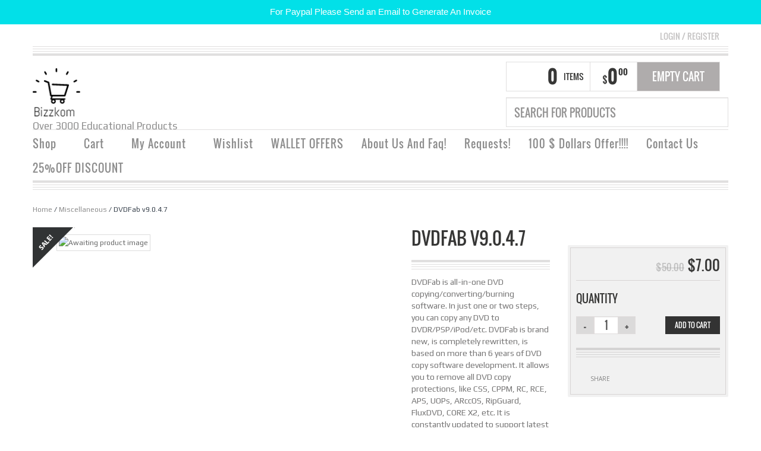

--- FILE ---
content_type: text/html; charset=UTF-8
request_url: https://glukom.com/product/dvdfab-v9-0-4-7
body_size: 20046
content:
<!DOCTYPE html>
<!--[if IE 6]>
<html id="ie6" class="ie"lang="en-US" xmlns="http://www.w3.org/1999/xhtml" xmlns:og="http://ogp.me/ns#" xmlns:fb="http://www.facebook.com/2008/fbml">
<![endif]-->
<!--[if IE 7]>
<html id="ie7"  class="ie"lang="en-US" xmlns="http://www.w3.org/1999/xhtml" xmlns:og="http://ogp.me/ns#" xmlns:fb="http://www.facebook.com/2008/fbml">
<![endif]-->
<!--[if IE 8]>
<html id="ie8"  class="ie"lang="en-US" xmlns="http://www.w3.org/1999/xhtml" xmlns:og="http://ogp.me/ns#" xmlns:fb="http://www.facebook.com/2008/fbml">
<![endif]-->
<!--[if IE 9]>
<html id="ie9"  class="ie"lang="en-US" xmlns="http://www.w3.org/1999/xhtml" xmlns:og="http://ogp.me/ns#" xmlns:fb="http://www.facebook.com/2008/fbml">
<![endif]-->

<!-- This doesn't work but i prefer to leave it here... maybe in the future the MS will support it... i hope... -->
<!--[if IE 10]>
<html id="ie10"  class="ie"lang="en-US" xmlns="http://www.w3.org/1999/xhtml" xmlns:og="http://ogp.me/ns#" xmlns:fb="http://www.facebook.com/2008/fbml">
<![endif]-->

<!--[if gt IE 9]>
<html class="ie"lang="en-US" xmlns="http://www.w3.org/1999/xhtml" xmlns:og="http://ogp.me/ns#" xmlns:fb="http://www.facebook.com/2008/fbml">
<![endif]-->

<!--[if !IE]>
<html lang="en-US" xmlns="http://www.w3.org/1999/xhtml" xmlns:og="http://ogp.me/ns#" xmlns:fb="http://www.facebook.com/2008/fbml">
<![endif]-->

<!-- START HEAD -->
<head>
            <meta charset="UTF-8" />

                    <!-- this line will appear only if the website is visited with an iPad -->
            <meta name="viewport" content="width=device-width, initial-scale=1.0, maximum-scale=1.2, user-scalable=yes" />
        
        <meta name="keywords" content="DVDFab v9.0.4.7 , dvdfab download,dvdfab free,dvdfab " /><meta name="description" content="The best download just on our site and the fastes way to have a the newest version" />
        
<!-- PINGBACK & WP STANDARDS -->
<link rel="pingback" href="//glukom.com/xmlrpc.php" />


<script type="text/javascript">
	var yit_responsive_menu_type = "arrow";
	var yit_responsive_menu_text = "NAVIGATE TO...";
</script>


    <!-- [favicon] begin -->
    <link rel="shortcut icon" type="image/x-icon" href="//glukom.com/wp-content/themes/bazar/favicon.ico" />
    <link rel="icon" type="image/x-icon" href="//glukom.com/wp-content/themes/bazar/favicon.ico" />
    <!-- [favicon] end -->

    <!-- Touch icons more info: http://mathiasbynens.be/notes/touch-icons -->
    <link rel="apple-touch-icon-precomposed" sizes="144x144" href="//glukom.com/wp-content/themes/bazar/apple-touch-icon-144x.png" /><link rel="apple-touch-icon-precomposed" sizes="114x114" href="//glukom.com/wp-content/themes/bazar/apple-touch-icon-114x.png" /><link rel="apple-touch-icon-precomposed" sizes="72x72" href="//glukom.com/wp-content/themes/bazar/apple-touch-icon-72x.png" /><link rel="apple-touch-icon-precomposed" sizes="57x57" href="//glukom.com/wp-content/themes/bazar/apple-touch-icon-57x.png" />

<!-- Feed RSS2 URL -->
<link rel="alternate" type="application/rss+xml" title="Glukom Online Shop &#8211; Digitals Products For You On Cheapest Prices on The Internet Feed" href="//glukom.com/feed" />
<link rel="alternate" type="application/rss+xml" title="Glukom Online Shop &#8211; Digitals Products For You On Cheapest Prices on The Internet Comments Feed" href="//glukom.com/comments/feed" /> 
    <style>
#wpadminbar #wp-admin-bar-vtrts_pro_top_button .ab-icon:before {
	content: "\f185";
	color: #1DAE22;
	top: 3px;
}
</style><meta name='robots' content='index, follow, max-image-preview:large, max-snippet:-1, max-video-preview:-1' />

	<!-- This site is optimized with the Yoast SEO Premium plugin v20.2 (Yoast SEO v20.2) - https://yoast.com/wordpress/plugins/seo/ -->
	<title>DVDFab v9.0.4.7 - Glukom Online Shop - Digitals Products For You On Cheapest Prices on The Internet</title>
	<link rel="canonical" href="https://glukom.com/product/dvdfab-v9-0-4-7" />
	<meta property="og:locale" content="en_US" />
	<meta property="og:type" content="article" />
	<meta property="og:title" content="DVDFab v9.0.4.7" />
	<meta property="og:description" content="DVDFab is all-in-one DVD copying/converting/burning software. In just one or two steps, you can copy any DVD to DVDR/PSP/iPod/etc. DVDFab is brand new, is completely rewritten, is based on more than 6 years of DVD copy software development. It allows you to remove all DVD copy protections, like CSS, CPPM, RC, RCE, APS, UOPs, ARccOS, RipGuard, FluxDVD, CORE X2, etc. It is constantly updated to support latest DVD copy protections and has a very fast copying speed, normally it&#039;s about 10 - 20 minutes. New: Added support to rip Blu-ray and DVD with DTS audio to mp4 file." />
	<meta property="og:url" content="https://glukom.com/product/dvdfab-v9-0-4-7" />
	<meta property="og:site_name" content="Glukom Online Shop - Digitals Products For You On Cheapest Prices on The Internet" />
	<meta name="twitter:card" content="summary_large_image" />
	<meta name="twitter:label1" content="Est. reading time" />
	<meta name="twitter:data1" content="2 minutes" />
	<script type="application/ld+json" class="yoast-schema-graph">{"@context":"https://schema.org","@graph":[{"@type":"WebPage","@id":"https://glukom.com/product/dvdfab-v9-0-4-7","url":"https://glukom.com/product/dvdfab-v9-0-4-7","name":"DVDFab v9.0.4.7 - Glukom Online Shop - Digitals Products For You On Cheapest Prices on The Internet","isPartOf":{"@id":"https://glukom.com/#website"},"datePublished":"2013-06-26T16:34:31+00:00","dateModified":"2013-06-26T16:34:31+00:00","breadcrumb":{"@id":"https://glukom.com/product/dvdfab-v9-0-4-7#breadcrumb"},"inLanguage":"en-US","potentialAction":[{"@type":"ReadAction","target":["https://glukom.com/product/dvdfab-v9-0-4-7"]}]},{"@type":"BreadcrumbList","@id":"https://glukom.com/product/dvdfab-v9-0-4-7#breadcrumb","itemListElement":[{"@type":"ListItem","position":1,"name":"Home","item":"https://glukom.com/"},{"@type":"ListItem","position":2,"name":"Shop","item":"https://glukom.com/"},{"@type":"ListItem","position":3,"name":"DVDFab v9.0.4.7"}]},{"@type":"WebSite","@id":"https://glukom.com/#website","url":"https://glukom.com/","name":"Glukom Online Shop - Digitals Products For You On Cheapest Prices on The Internet","description":"Over 3000 Educational Products","potentialAction":[{"@type":"SearchAction","target":{"@type":"EntryPoint","urlTemplate":"https://glukom.com/?s={search_term_string}"},"query-input":"required name=search_term_string"}],"inLanguage":"en-US"}]}</script>
	<!-- / Yoast SEO Premium plugin. -->


<link rel='dns-prefetch' href='//assets.pinterest.com' />
<link rel='dns-prefetch' href='//fonts.googleapis.com' />
<link rel='dns-prefetch' href='//s.w.org' />
<link rel="alternate" type="application/rss+xml" title="Glukom Online Shop - Digitals Products For You On Cheapest Prices on The Internet &raquo; Feed" href="https://glukom.com/feed" />
<script type="text/javascript">
window._wpemojiSettings = {"baseUrl":"https:\/\/s.w.org\/images\/core\/emoji\/14.0.0\/72x72\/","ext":".png","svgUrl":"https:\/\/s.w.org\/images\/core\/emoji\/14.0.0\/svg\/","svgExt":".svg","source":{"concatemoji":"https:\/\/glukom.com\/wp-includes\/js\/wp-emoji-release.min.js?ver=6.0.5"}};
/*! This file is auto-generated */
!function(e,a,t){var n,r,o,i=a.createElement("canvas"),p=i.getContext&&i.getContext("2d");function s(e,t){var a=String.fromCharCode,e=(p.clearRect(0,0,i.width,i.height),p.fillText(a.apply(this,e),0,0),i.toDataURL());return p.clearRect(0,0,i.width,i.height),p.fillText(a.apply(this,t),0,0),e===i.toDataURL()}function c(e){var t=a.createElement("script");t.src=e,t.defer=t.type="text/javascript",a.getElementsByTagName("head")[0].appendChild(t)}for(o=Array("flag","emoji"),t.supports={everything:!0,everythingExceptFlag:!0},r=0;r<o.length;r++)t.supports[o[r]]=function(e){if(!p||!p.fillText)return!1;switch(p.textBaseline="top",p.font="600 32px Arial",e){case"flag":return s([127987,65039,8205,9895,65039],[127987,65039,8203,9895,65039])?!1:!s([55356,56826,55356,56819],[55356,56826,8203,55356,56819])&&!s([55356,57332,56128,56423,56128,56418,56128,56421,56128,56430,56128,56423,56128,56447],[55356,57332,8203,56128,56423,8203,56128,56418,8203,56128,56421,8203,56128,56430,8203,56128,56423,8203,56128,56447]);case"emoji":return!s([129777,127995,8205,129778,127999],[129777,127995,8203,129778,127999])}return!1}(o[r]),t.supports.everything=t.supports.everything&&t.supports[o[r]],"flag"!==o[r]&&(t.supports.everythingExceptFlag=t.supports.everythingExceptFlag&&t.supports[o[r]]);t.supports.everythingExceptFlag=t.supports.everythingExceptFlag&&!t.supports.flag,t.DOMReady=!1,t.readyCallback=function(){t.DOMReady=!0},t.supports.everything||(n=function(){t.readyCallback()},a.addEventListener?(a.addEventListener("DOMContentLoaded",n,!1),e.addEventListener("load",n,!1)):(e.attachEvent("onload",n),a.attachEvent("onreadystatechange",function(){"complete"===a.readyState&&t.readyCallback()})),(e=t.source||{}).concatemoji?c(e.concatemoji):e.wpemoji&&e.twemoji&&(c(e.twemoji),c(e.wpemoji)))}(window,document,window._wpemojiSettings);
</script>
<style type="text/css">
img.wp-smiley,
img.emoji {
	display: inline !important;
	border: none !important;
	box-shadow: none !important;
	height: 1em !important;
	width: 1em !important;
	margin: 0 0.07em !important;
	vertical-align: -0.1em !important;
	background: none !important;
	padding: 0 !important;
}
</style>
	<link rel='stylesheet' id='dashicons-css'  href='https://glukom.com/wp-includes/css/dashicons.min.css?ver=6.0.5' type='text/css' media='all' />
<style id='dashicons-inline-css' type='text/css'>
[data-font="Dashicons"]:before {font-family: 'Dashicons' !important;content: attr(data-icon) !important;speak: none !important;font-weight: normal !important;font-variant: normal !important;text-transform: none !important;line-height: 1 !important;font-style: normal !important;-webkit-font-smoothing: antialiased !important;-moz-osx-font-smoothing: grayscale !important;}
</style>
<link rel='stylesheet' id='thickbox-css'  href='https://glukom.com/wp-includes/js/thickbox/thickbox.css?ver=6.0.5' type='text/css' media='all' />
<link rel='stylesheet' id='wc-blocks-integration-css'  href='https://glukom.com/wp-content/plugins/woocommerce-payments/vendor/woocommerce/subscriptions-core/build/index.css?ver=6.3.0' type='text/css' media='all' />
<link rel='stylesheet' id='reset-bootstrap-css'  href='https://glukom.com/wp-content/themes/bazar/core/assets/css/reset-bootstrap.css?ver=6.0.5' type='text/css' media='all' />
<link rel='stylesheet' id='main-style-css'  href='https://glukom.com/wp-content/themes/bazar/style.css?ver=6.0.5' type='text/css' media='all' />
<link rel='stylesheet' id='google-fonts-css'  href='//fonts.googleapis.com/css?family=Playfair+Display%7COpen+Sans+Condensed%3A300%7CPlay%7COswald%7CArbutus+Slab%7COpen+Sans%7CShadows+Into+Light&#038;ver=6.0.5' type='text/css' media='all' />
<link rel='stylesheet' id='wp-block-library-css'  href='https://glukom.com/wp-includes/css/dist/block-library/style.min.css?ver=6.0.5' type='text/css' media='all' />
<link rel='stylesheet' id='wc-blocks-vendors-style-css'  href='https://glukom.com/wp-content/plugins/woocommerce/packages/woocommerce-blocks/build/wc-blocks-vendors-style.css?ver=8.5.2' type='text/css' media='all' />
<link rel='stylesheet' id='wc-blocks-style-css'  href='https://glukom.com/wp-content/plugins/woocommerce/packages/woocommerce-blocks/build/wc-blocks-style.css?ver=8.5.2' type='text/css' media='all' />
<style id='global-styles-inline-css' type='text/css'>
body{--wp--preset--color--black: #000000;--wp--preset--color--cyan-bluish-gray: #abb8c3;--wp--preset--color--white: #ffffff;--wp--preset--color--pale-pink: #f78da7;--wp--preset--color--vivid-red: #cf2e2e;--wp--preset--color--luminous-vivid-orange: #ff6900;--wp--preset--color--luminous-vivid-amber: #fcb900;--wp--preset--color--light-green-cyan: #7bdcb5;--wp--preset--color--vivid-green-cyan: #00d084;--wp--preset--color--pale-cyan-blue: #8ed1fc;--wp--preset--color--vivid-cyan-blue: #0693e3;--wp--preset--color--vivid-purple: #9b51e0;--wp--preset--gradient--vivid-cyan-blue-to-vivid-purple: linear-gradient(135deg,rgba(6,147,227,1) 0%,rgb(155,81,224) 100%);--wp--preset--gradient--light-green-cyan-to-vivid-green-cyan: linear-gradient(135deg,rgb(122,220,180) 0%,rgb(0,208,130) 100%);--wp--preset--gradient--luminous-vivid-amber-to-luminous-vivid-orange: linear-gradient(135deg,rgba(252,185,0,1) 0%,rgba(255,105,0,1) 100%);--wp--preset--gradient--luminous-vivid-orange-to-vivid-red: linear-gradient(135deg,rgba(255,105,0,1) 0%,rgb(207,46,46) 100%);--wp--preset--gradient--very-light-gray-to-cyan-bluish-gray: linear-gradient(135deg,rgb(238,238,238) 0%,rgb(169,184,195) 100%);--wp--preset--gradient--cool-to-warm-spectrum: linear-gradient(135deg,rgb(74,234,220) 0%,rgb(151,120,209) 20%,rgb(207,42,186) 40%,rgb(238,44,130) 60%,rgb(251,105,98) 80%,rgb(254,248,76) 100%);--wp--preset--gradient--blush-light-purple: linear-gradient(135deg,rgb(255,206,236) 0%,rgb(152,150,240) 100%);--wp--preset--gradient--blush-bordeaux: linear-gradient(135deg,rgb(254,205,165) 0%,rgb(254,45,45) 50%,rgb(107,0,62) 100%);--wp--preset--gradient--luminous-dusk: linear-gradient(135deg,rgb(255,203,112) 0%,rgb(199,81,192) 50%,rgb(65,88,208) 100%);--wp--preset--gradient--pale-ocean: linear-gradient(135deg,rgb(255,245,203) 0%,rgb(182,227,212) 50%,rgb(51,167,181) 100%);--wp--preset--gradient--electric-grass: linear-gradient(135deg,rgb(202,248,128) 0%,rgb(113,206,126) 100%);--wp--preset--gradient--midnight: linear-gradient(135deg,rgb(2,3,129) 0%,rgb(40,116,252) 100%);--wp--preset--duotone--dark-grayscale: url('#wp-duotone-dark-grayscale');--wp--preset--duotone--grayscale: url('#wp-duotone-grayscale');--wp--preset--duotone--purple-yellow: url('#wp-duotone-purple-yellow');--wp--preset--duotone--blue-red: url('#wp-duotone-blue-red');--wp--preset--duotone--midnight: url('#wp-duotone-midnight');--wp--preset--duotone--magenta-yellow: url('#wp-duotone-magenta-yellow');--wp--preset--duotone--purple-green: url('#wp-duotone-purple-green');--wp--preset--duotone--blue-orange: url('#wp-duotone-blue-orange');--wp--preset--font-size--small: 13px;--wp--preset--font-size--medium: 20px;--wp--preset--font-size--large: 36px;--wp--preset--font-size--x-large: 42px;}.has-black-color{color: var(--wp--preset--color--black) !important;}.has-cyan-bluish-gray-color{color: var(--wp--preset--color--cyan-bluish-gray) !important;}.has-white-color{color: var(--wp--preset--color--white) !important;}.has-pale-pink-color{color: var(--wp--preset--color--pale-pink) !important;}.has-vivid-red-color{color: var(--wp--preset--color--vivid-red) !important;}.has-luminous-vivid-orange-color{color: var(--wp--preset--color--luminous-vivid-orange) !important;}.has-luminous-vivid-amber-color{color: var(--wp--preset--color--luminous-vivid-amber) !important;}.has-light-green-cyan-color{color: var(--wp--preset--color--light-green-cyan) !important;}.has-vivid-green-cyan-color{color: var(--wp--preset--color--vivid-green-cyan) !important;}.has-pale-cyan-blue-color{color: var(--wp--preset--color--pale-cyan-blue) !important;}.has-vivid-cyan-blue-color{color: var(--wp--preset--color--vivid-cyan-blue) !important;}.has-vivid-purple-color{color: var(--wp--preset--color--vivid-purple) !important;}.has-black-background-color{background-color: var(--wp--preset--color--black) !important;}.has-cyan-bluish-gray-background-color{background-color: var(--wp--preset--color--cyan-bluish-gray) !important;}.has-white-background-color{background-color: var(--wp--preset--color--white) !important;}.has-pale-pink-background-color{background-color: var(--wp--preset--color--pale-pink) !important;}.has-vivid-red-background-color{background-color: var(--wp--preset--color--vivid-red) !important;}.has-luminous-vivid-orange-background-color{background-color: var(--wp--preset--color--luminous-vivid-orange) !important;}.has-luminous-vivid-amber-background-color{background-color: var(--wp--preset--color--luminous-vivid-amber) !important;}.has-light-green-cyan-background-color{background-color: var(--wp--preset--color--light-green-cyan) !important;}.has-vivid-green-cyan-background-color{background-color: var(--wp--preset--color--vivid-green-cyan) !important;}.has-pale-cyan-blue-background-color{background-color: var(--wp--preset--color--pale-cyan-blue) !important;}.has-vivid-cyan-blue-background-color{background-color: var(--wp--preset--color--vivid-cyan-blue) !important;}.has-vivid-purple-background-color{background-color: var(--wp--preset--color--vivid-purple) !important;}.has-black-border-color{border-color: var(--wp--preset--color--black) !important;}.has-cyan-bluish-gray-border-color{border-color: var(--wp--preset--color--cyan-bluish-gray) !important;}.has-white-border-color{border-color: var(--wp--preset--color--white) !important;}.has-pale-pink-border-color{border-color: var(--wp--preset--color--pale-pink) !important;}.has-vivid-red-border-color{border-color: var(--wp--preset--color--vivid-red) !important;}.has-luminous-vivid-orange-border-color{border-color: var(--wp--preset--color--luminous-vivid-orange) !important;}.has-luminous-vivid-amber-border-color{border-color: var(--wp--preset--color--luminous-vivid-amber) !important;}.has-light-green-cyan-border-color{border-color: var(--wp--preset--color--light-green-cyan) !important;}.has-vivid-green-cyan-border-color{border-color: var(--wp--preset--color--vivid-green-cyan) !important;}.has-pale-cyan-blue-border-color{border-color: var(--wp--preset--color--pale-cyan-blue) !important;}.has-vivid-cyan-blue-border-color{border-color: var(--wp--preset--color--vivid-cyan-blue) !important;}.has-vivid-purple-border-color{border-color: var(--wp--preset--color--vivid-purple) !important;}.has-vivid-cyan-blue-to-vivid-purple-gradient-background{background: var(--wp--preset--gradient--vivid-cyan-blue-to-vivid-purple) !important;}.has-light-green-cyan-to-vivid-green-cyan-gradient-background{background: var(--wp--preset--gradient--light-green-cyan-to-vivid-green-cyan) !important;}.has-luminous-vivid-amber-to-luminous-vivid-orange-gradient-background{background: var(--wp--preset--gradient--luminous-vivid-amber-to-luminous-vivid-orange) !important;}.has-luminous-vivid-orange-to-vivid-red-gradient-background{background: var(--wp--preset--gradient--luminous-vivid-orange-to-vivid-red) !important;}.has-very-light-gray-to-cyan-bluish-gray-gradient-background{background: var(--wp--preset--gradient--very-light-gray-to-cyan-bluish-gray) !important;}.has-cool-to-warm-spectrum-gradient-background{background: var(--wp--preset--gradient--cool-to-warm-spectrum) !important;}.has-blush-light-purple-gradient-background{background: var(--wp--preset--gradient--blush-light-purple) !important;}.has-blush-bordeaux-gradient-background{background: var(--wp--preset--gradient--blush-bordeaux) !important;}.has-luminous-dusk-gradient-background{background: var(--wp--preset--gradient--luminous-dusk) !important;}.has-pale-ocean-gradient-background{background: var(--wp--preset--gradient--pale-ocean) !important;}.has-electric-grass-gradient-background{background: var(--wp--preset--gradient--electric-grass) !important;}.has-midnight-gradient-background{background: var(--wp--preset--gradient--midnight) !important;}.has-small-font-size{font-size: var(--wp--preset--font-size--small) !important;}.has-medium-font-size{font-size: var(--wp--preset--font-size--medium) !important;}.has-large-font-size{font-size: var(--wp--preset--font-size--large) !important;}.has-x-large-font-size{font-size: var(--wp--preset--font-size--x-large) !important;}
</style>
<link rel='stylesheet' id='dadb-style-css'  href='https://glukom.com/wp-content/plugins/Blocker-Firewall-v1.6.0/admin/assets/css/widget.css?ver=1.0.0' type='text/css' media='all' />
<link rel='stylesheet' id='link-juice-keeper-css'  href='https://glukom.com/wp-content/plugins/link-juice-keeper/public/css/link-juice-keeper-public.css?ver=2.0.2' type='text/css' media='all' />
<link rel='stylesheet' id='topbar-css'  href='https://glukom.com/wp-content/plugins/top-bar/inc/../css/topbar_style.css?ver=6.0.5' type='text/css' media='all' />
<link rel='stylesheet' id='photoswipe-css'  href='https://glukom.com/wp-content/plugins/woocommerce/assets/css/photoswipe/photoswipe.min.css?ver=7.0.1' type='text/css' media='all' />
<link rel='stylesheet' id='photoswipe-default-skin-css'  href='https://glukom.com/wp-content/plugins/woocommerce/assets/css/photoswipe/default-skin/default-skin.min.css?ver=7.0.1' type='text/css' media='all' />
<link rel='stylesheet' id='yit-layout-css'  href='https://glukom.com/wp-content/themes/bazar/woocommerce/style.css?ver=1.0' type='text/css' media='' />
<style id='woocommerce-inline-inline-css' type='text/css'>
.woocommerce form .form-row .required { visibility: visible; }
</style>
<link rel='stylesheet' id='woocommerce_pinit-css'  href='https://glukom.com/wp-content/plugins/woocommerce-pinterest/assets//frontend/pinit/pinit.min.css?ver=2.4.5' type='text/css' media='all' />
<link rel='stylesheet' id='yit-font-awesome-css'  href='//glukom.com/wp-content/themes/bazar/core/assets/css/font-awesome.css?ver=2.0' type='text/css' media='all' />
<link rel='stylesheet' id='colorbox-css'  href='//glukom.com/wp-content/themes/bazar/theme/assets/css/colorbox.css?ver=6.0.5' type='text/css' media='all' />
<link rel='stylesheet' id='comments-css'  href='//glukom.com/wp-content/themes/bazar/theme/templates/comments/css/style.css?ver=6.0.5' type='text/css' media='all' />
<link rel='stylesheet' id='styles-minified-css'  href='//glukom.com/wp-content/themes/bazar/cache/style.css?ver=3.21.0' type='text/css' media='all' />
<link rel='stylesheet' id='custom-css'  href='//glukom.com/wp-content/themes/bazar/custom.css?ver=3.21.0' type='text/css' media='all' />
<link rel='stylesheet' id='cache-custom-css'  href='//glukom.com/wp-content/themes/bazar/cache/custom.css?ver=6.0.5' type='text/css' media='all' />
<script type='text/javascript' id='jquery-core-js-extra'>
/* <![CDATA[ */
var yit = {"isRtl":"","isBoxed":""};
var yit_woocommerce = {"woocommerce_ship_to_billing":"","load_gif":"https:\/\/glukom.com\/wp-content\/themes\/bazar\/theme\/assets\/images\/ajax-loader.gif","version":"7.0.1"};
/* ]]> */
</script>
<script type='text/javascript' src='https://glukom.com/wp-includes/js/jquery/jquery.min.js?ver=3.6.0' id='jquery-core-js'></script>
<script type='text/javascript' src='https://glukom.com/wp-includes/js/jquery/jquery-migrate.min.js?ver=3.3.2' id='jquery-migrate-js'></script>
<script type='text/javascript' id='ahc_front_js-js-extra'>
/* <![CDATA[ */
var ahc_ajax_front = {"ajax_url":"https:\/\/glukom.com\/wp-admin\/admin-ajax.php","page_id":"41","page_title":"DVDFab v9.0.4.7","post_type":"product"};
/* ]]> */
</script>
<script type='text/javascript' src='https://glukom.com/wp-content/plugins/visitors-traffic-real-time-statistics-pro/js/front.js?ver=6.0.5' id='ahc_front_js-js'></script>
<script type='text/javascript' src='https://glukom.com/wp-content/plugins/link-juice-keeper/public/js/link-juice-keeper-public.js?ver=2.0.2' id='link-juice-keeper-js'></script>
<script type='text/javascript' id='topbar_frontjs-js-extra'>
/* <![CDATA[ */
var tpbr_settings = {"fixed":"fixed","user_who":"notloggedin","guests_or_users":"all","message":"For Paypal Please Send an Email to Generate An Invoice","status":"active","yn_button":"nobutton","color":"#02e0e8","button_text":"","button_url":"","button_behavior":"samewindow","is_admin_bar":"no","detect_sticky":"0"};
/* ]]> */
</script>
<script type='text/javascript' src='https://glukom.com/wp-content/plugins/top-bar/inc/../js/tpbr_front.min.js?ver=6.0.5' id='topbar_frontjs-js'></script>
<script type='text/javascript' id='wc-single-product-js-extra'>
/* <![CDATA[ */
var wc_single_product_params = {"i18n_required_rating_text":"Please select a rating","review_rating_required":"yes","flexslider":{"rtl":false,"animation":"slide","smoothHeight":true,"directionNav":false,"controlNav":"thumbnails","slideshow":false,"animationSpeed":500,"animationLoop":false,"allowOneSlide":false},"zoom_enabled":"1","zoom_options":[],"photoswipe_enabled":"1","photoswipe_options":{"shareEl":false,"closeOnScroll":false,"history":false,"hideAnimationDuration":0,"showAnimationDuration":0},"flexslider_enabled":"1"};
/* ]]> */
</script>
<script type='text/javascript' src='https://glukom.com/wp-content/plugins/woocommerce/assets/js/frontend/single-product.min.js?ver=7.0.1' id='wc-single-product-js'></script>
<script type='text/javascript' id='woocommerce_pinit-js-extra'>
/* <![CDATA[ */
var wooPinterestConfig = {"productUrl":"https:\/\/glukom.com\/product\/dvdfab-v9-0-4-7"};
/* ]]> */
</script>
<script type='text/javascript' src='https://glukom.com/wp-content/plugins/woocommerce-pinterest/assets/frontend/pinit/pinit.min.js?ver=2.4.5' id='woocommerce_pinit-js'></script>
<link rel="https://api.w.org/" href="https://glukom.com/wp-json/" /><link rel="alternate" type="application/json" href="https://glukom.com/wp-json/wp/v2/product/41" /><link rel="EditURI" type="application/rsd+xml" title="RSD" href="https://glukom.com/xmlrpc.php?rsd" />
<link rel="wlwmanifest" type="application/wlwmanifest+xml" href="https://glukom.com/wp-includes/wlwmanifest.xml" /> 
<link rel='shortlink' href='https://glukom.com/?p=41' />
<link rel="alternate" type="application/json+oembed" href="https://glukom.com/wp-json/oembed/1.0/embed?url=https%3A%2F%2Fglukom.com%2Fproduct%2Fdvdfab-v9-0-4-7" />
<link rel="alternate" type="text/xml+oembed" href="https://glukom.com/wp-json/oembed/1.0/embed?url=https%3A%2F%2Fglukom.com%2Fproduct%2Fdvdfab-v9-0-4-7&#038;format=xml" />
<script type="text/javascript">var ajaxurl = "https://glukom.com/wp-admin/admin-ajax.php";</script>	<!--Simple Popup Plugin v4.0 / RH Mods-->
	<script language="javascript" type="text/javascript">
	<!--
	var swin=null;
	function popitup(mypage,w,h,pos,myname,infocus){
	    if (w!=parseInt(w)||w<=0) w=$width;
	    if (h!=parseInt(h)||h<=0) h=$height;
	    if (myname==null){myname="swin"};
	    var myleft = 0;
	    var mytop = 0;
	    if (myleft==0 && mytop==0 && pos!="random"){pos="center"};
	    if (pos=="random"){myleft=(screen.width)?Math.floor(Math.random()*(screen.width-w)):100;mytop=(screen.height)?Math.floor(Math.random()*((screen.height-h)-75)):100;}
	    if (pos=="center"){myleft=(screen.width)?(screen.width-w)/2:100;mytop=(screen.height)?(screen.height-h)/2:100;}
	    settings="width=" + w + ",height=" + h + ",top=" + mytop + ",left=" + myleft + ",scrollbars=no,location=no,directories=no,status=no,menubar=no,toolbar=no,resizable=no";swin=window.open(mypage,myname,settings);
	    if (infocus==null || infocus=="front"){swin.focus()};
	    return false;
	}
	// -->
	</script>
	<!--/Simple Popup Plugin-->
	        <style type="text/css">
            body { background-color: #ffffff; }      
        </style>
                <style type="text/css">
            .blog-big .meta, .blog-small .meta { background-color: #ffffff; }
        </style>
        <style type="text/css">
        ul.products li.product.list {
            padding-left: 639px
        }

        ul.products li.product.list .product-thumbnail {
            margin-left: -639px
        }

        .widget.widget_onsale li,
        .widget.widget_best_sellers li,
        .widget.widget_recent_reviews li,
        .widget.widget_recent_products li,
        .widget.widget_random_products li,
        .widget.widget_featured_products li,
        .widget.widget_top_rated_products li,
        .widget.widget_recently_viewed_products li {
            min-height: 600px
        }

        .widget.widget_onsale li .star-rating,
        .widget.widget_best_sellers li .star-rating,
        .widget.widget_recent_reviews li .star-rating,
        .widget.widget_recent_products li .star-rating,
        .widget.widget_random_products li .star-rating,
        .widget.widget_featured_products li .star-rating,
        .widget.widget_top_rated_products li .star-rating,
        .widget.widget_recently_viewed_products li .star-rating {
            margin-left: 615px
        }

            /* IE8, Portrait tablet to landscape and desktop till 1024px */
        .single-product div.images {
            width: 66.666666666667%;
        }

        .single-product div.summary {
            width: 26.804597701149%;
        }

            /* WooCommerce standard images */
        .single-product .images .thumbnails > a {
            width: 80px !important;
            height: 80px !important;
        }

            /* Slider images */
        .single-product .images .thumbnails li img {
            max-width: 80px !important;
        }

            /* Desktop above 1200px */
        @media (min-width:1200px) {
                    .single-product div.images .yith_magnifier_zoom_wrap a img,
            .single-product div.images > a img {
                width: 600px;
                height: 600px;
            }

                    /* WooCommerce standard images */
            .single-product .images .thumbnails > a {
                width: 100px !important;
                height: 100px !important;
            }

            /* Slider images */
            .single-product .images .thumbnails li img {
                max-width: 100px !important;
            }
        }

            /* Desktop above 1200px */
        @media (max-width: 979px) and (min-width: 768px) {
            /* WooCommerce standard images */
            .single-product .images .thumbnails > a {
                width: 63px !important;
                height: 63px !important;
            }

            /* Slider images */
            .single-product .images .thumbnails li img {
                max-width: 63px !important;
            }
        }

                    /* Below 767px, mobiles included */
        @media (max-width: 767px) {
            .single-product div.images,
            .single-product div.summary {
                float: none;
                margin-left: 0px !important;
                width: 100% !important;
            }

            .single-product div.images {
                margin-bottom: 20px;
            }

            /* WooCommerce standard images */
            .single-product .images .thumbnails > a {
                width: 65px !important;
                height: 65px !important;
            }

            /* Slider images */
            .single-product .images .thumbnails li img {
                max-width: 65px !important;
            }
        }

            </style>
	<noscript><style>.woocommerce-product-gallery{ opacity: 1 !important; }</style></noscript>
	<style type="text/css">.broken_link, a.broken_link {
	text-decoration: line-through;
}</style>		<style type="text/css" id="wp-custom-css">
			


		</style>
		<style id="sccss">.mh-header-nav-wrap, .mh-header-nav-mobile { display: none; }

@media (min-width: 1200px)
.span6 {
    width: 270px!important;
}

ul.products li.first {
    clear: unset!important;
}

.span6 {
    width: 270px;
}

.product-thumbnail.group {
		BORDER:UNSET!IMPORTANT;
		HEIGHT:25EM!IMPORTANT
   
}

img.attachment-woocommerce_thumbnail.size-woocommerce_thumbnail {
    background-color: white;
}

span.price {
    BACKGROUND-COLOR: WHITE;
}

h3 {
    BACKGROUND-COLOR: WHITE;
}</style></head>
<!-- END HEAD -->
<!-- START BODY -->
<body data-rsssl=1 class="product-template-default single single-product postid-41 no_js responsive stretched theme-bazar woocommerce woocommerce-page woocommerce-no-js chrome">
    
    <!-- START BG SHADOW -->
    <div class="bg-shadow">
    
                <!-- START WRAPPER -->
        <div id="wrapper" class="container group">
        	
              

<!-- START TOP BAR -->
<div id="topbar" class="hidden-phone">
	<div class="container">
		<div class="row">
			<div class="span12">
				<div id="topbar-left"></div>
				<div id="topbar-right">

<div class="topbar_login widget ">
<a href="https://glukom.com/my-account">Login <span> / </span> Register</a></div>


<div class="hide-topbar " style="display: inline;">
    </div>
</div>
			</div>
		</div>

		<div class="border"></div>
		<div class="border"></div>
		<div class="border"></div>
		<div class="border borderstrong"></div>
	</div>
</div>


<script>
jQuery(function($){
	var twitterSlider = function(){
		$('#topbar .last-tweets ul').addClass('slides');
		$('#topbar .last-tweets').flexslider({
			animation: "fade",
			slideshowSpeed: 5 * 1000,
			animationDuration: 700,
			directionNav: false,
			controlNav: false,
			keyboardNav: false
		});
	};
	$('#topbar .last-tweets > div').bind('tweetable_loaded', function(){
		twitterSlider();
	});
}); 
</script>

<!-- END TOP BAR -->
            <!-- START HEADER -->
            <div id="header" class="group margin-bottom">
                
<div class="group container">               
	
    <div class="row" id="logo-headersidebar-container">            
    	
        <!-- START LOGO -->
    	<div id="logo" class="group">
    	    
<a id="logo-img" href="https://glukom.com" title="Glukom Online Shop &#8211; Digitals Products For You On Cheapest Prices on The Internet">
    <img src="https://glukom.com/wp-content/uploads/2018/03/Drawing-3-e1521796464412.png" title="Glukom Online Shop &#8211; Digitals Products For You On Cheapest Prices on The Internet" alt="Glukom Online Shop - Digitals Products For You On Cheapest Prices on The Internet" />
</a>

	<p id='tagline'>Over 3000 Educational Products</p> 
    	</div>
    	<!-- END LOGO -->
    	<div id="header-cart-search">
        <div class="cart-row group">
        
                        
            <div class="cart-items cart-items-icon">
                <span class="cart-items-number">0</span>
                <span class="cart-items-label">Items</span>
            </div>

            <div class="cart-subtotal">
                                                            <span class="cart-subtotal-currency">&#36;</span>
                                        <span class="cart-subtotal-integer">0</span>
                    <span class="cart-subtotal-decimal">00</span>
                                                </div>

                            <div class="widget woocommerce widget_shopping_cart"><div class="border-1 border"><div class="border-2 border"><h2 class="widgettitle">Cart</h2>				<a href="https://glukom.com/cart" class="cart_control" style="display: none;">View Cart</a>
            	<a class="cart_control cart_control_empty">Empty Cart</a>
					<div class="cart_wrapper">
		<div class=""><div class="widget_shopping_cart_content">
					<ul class="cart_list product_list_widget">
					   <li class="empty">No products in the cart.</li>
					</ul>
				  </div></div>			</div><!-- .cart_wrapper -->

			<script type="text/javascript">
			jQuery(document).ready(function($){
				$(document).on('click', '.cart_control', function(e){
					//e.preventDefault();
				});

				$(document).on('hover', '.cart_control', function(){
					$(this).next('.cart_wrapper').slideDown();
				}).on('mouseleave', '.cart_control', function(){
					$(this).next('.cart_wrapper').delay(500).slideUp();
				});


			    $(document).on('mouseenter', '.cart_wrapper', function(){ $(this).stop(true,true).show() });
                $(document).on('mouseleave', '.cart_wrapper', function(){ $(this).delay(500).slideUp() });
			});
			</script>
			</div></div></div>                            </div>
        					<div class="widget widget_search_mini">
		<form action="https://glukom.com/" method="get" class="search_mini">
			<input type="text" name="s" id="search_mini" value="" placeholder="search for products" />
			<input type="hidden" name="post_type" value="product" />
            <input type="submit" value="" id="mini-search-submit" />
		</form>

</div>			
	</div> 
           
    </div>
</div>       
    	
<div id="nav">
    <div class="container">
    	<ul id="menu-shop-menu" class="level-1"><li id="menu-item-28" class="menu-item menu-item-type-post_type menu-item-object-page menu-item-home menu-item-has-children current_page_parent dropdown menu-item-children-9"><a href="https://glukom.com/">Shop</a>
<ul class="sub-menu">
	<li id="menu-item-637" class="menu-item menu-item-type-taxonomy menu-item-object-product_cat menu-item-children-0"><a href="https://glukom.com/product-category/5-dollars-each-product">5 Dollars Each Product</a></li>
	<li id="menu-item-678" class="menu-item menu-item-type-taxonomy menu-item-object-product_cat menu-item-has-children dropdown menu-item-children-3"><a href="https://glukom.com/product-category/e-learning-webinars-courses">E-learning Webinars Courses</a>
	<ul class="sub-menu">
		<li id="menu-item-644" class="menu-item menu-item-type-taxonomy menu-item-object-product_cat menu-item-children-0"><a href="https://glukom.com/product-category/e-learning-webinars-courses/computers">Computers</a></li>
		<li id="menu-item-645" class="menu-item menu-item-type-taxonomy menu-item-object-product_cat menu-item-children-0"><a href="https://glukom.com/product-category/e-learning-webinars-courses/other-e-learning-webinars-courses">Other</a></li>
		<li id="menu-item-646" class="menu-item menu-item-type-taxonomy menu-item-object-product_cat menu-item-children-0"><a href="https://glukom.com/product-category/e-learning-webinars-courses/photoshop">Photoshop</a></li>
	</ul>
</li>
	<li id="menu-item-638" class="menu-item menu-item-type-taxonomy menu-item-object-product_cat menu-item-has-children dropdown menu-item-children-18"><a href="https://glukom.com/product-category/business">Business And Marketing</a>
	<ul class="sub-menu">
		<li id="menu-item-640" class="menu-item menu-item-type-taxonomy menu-item-object-product_cat menu-item-children-0"><a href="https://glukom.com/product-category/business/dan-kennedy-and-tony-robbins">Dan Kennedy and Tony Robbins</a></li>
		<li id="menu-item-2110" class="menu-item menu-item-type-taxonomy menu-item-object-product_cat menu-item-children-0"><a href="https://glukom.com/product-category/business/chet-holmes-business-2">Chet Holmes</a></li>
		<li id="menu-item-2109" class="menu-item menu-item-type-taxonomy menu-item-object-product_cat menu-item-children-0"><a href="https://glukom.com/product-category/business/perry-marshall-business">Perry Marshall</a></li>
		<li id="menu-item-1047" class="menu-item menu-item-type-taxonomy menu-item-object-product_cat menu-item-children-0"><a href="https://glukom.com/product-category/business/jay-abraham">Jay Abraham</a></li>
		<li id="menu-item-5491" class="menu-item menu-item-type-taxonomy menu-item-object-product_cat menu-item-children-0"><a href="https://glukom.com/product-category/business/brian-tracy-business">Brian Tracy</a></li>
		<li id="menu-item-5490" class="menu-item menu-item-type-taxonomy menu-item-object-product_cat menu-item-children-0"><a href="https://glukom.com/product-category/business/bob-proctor">Bob Proctor</a></li>
		<li id="menu-item-5492" class="menu-item menu-item-type-taxonomy menu-item-object-product_cat menu-item-children-0"><a href="https://glukom.com/product-category/business/daniel-pena">Daniel Pena</a></li>
		<li id="menu-item-2108" class="menu-item menu-item-type-taxonomy menu-item-object-product_cat menu-item-children-0"><a href="https://glukom.com/product-category/business/email-marketing">Email Marketing</a></li>
		<li id="menu-item-2107" class="menu-item menu-item-type-taxonomy menu-item-object-product_cat menu-item-children-0"><a href="https://glukom.com/product-category/business/consulting">Consulting</a></li>
		<li id="menu-item-2997" class="menu-item menu-item-type-taxonomy menu-item-object-product_cat menu-item-children-0"><a href="https://glukom.com/product-category/business/real-estateproperty-develop">Real Estate/Property Develop</a></li>
		<li id="menu-item-639" class="menu-item menu-item-type-taxonomy menu-item-object-product_cat menu-item-children-0"><a href="https://glukom.com/product-category/business/courses">Courses</a></li>
		<li id="menu-item-5494" class="menu-item menu-item-type-taxonomy menu-item-object-product_cat menu-item-children-0"><a href="https://glukom.com/product-category/business/traffic-generation">TRaffic Generation</a></li>
		<li id="menu-item-1739" class="menu-item menu-item-type-taxonomy menu-item-object-product_cat menu-item-children-0"><a href="https://glukom.com/product-category/business/forex">Forex</a></li>
		<li id="menu-item-2112" class="menu-item menu-item-type-taxonomy menu-item-object-product_cat menu-item-children-0"><a href="https://glukom.com/product-category/business/maerketing">Marketing and Sales</a></li>
		<li id="menu-item-2113" class="menu-item menu-item-type-taxonomy menu-item-object-product_cat menu-item-children-0"><a href="https://glukom.com/product-category/business/videos">Videos</a></li>
		<li id="menu-item-642" class="menu-item menu-item-type-taxonomy menu-item-object-product_cat menu-item-children-0"><a href="https://glukom.com/product-category/business/webinars">Webinars</a></li>
		<li id="menu-item-641" class="menu-item menu-item-type-taxonomy menu-item-object-product_cat menu-item-children-0"><a href="https://glukom.com/product-category/business/tuts-complete">Tuts+ Complete</a></li>
		<li id="menu-item-5493" class="menu-item menu-item-type-taxonomy menu-item-object-product_cat menu-item-children-0"><a href="https://glukom.com/product-category/business/other-business">Other</a></li>
	</ul>
</li>
	<li id="menu-item-647" class="menu-item menu-item-type-taxonomy menu-item-object-product_cat menu-item-has-children dropdown menu-item-children-5"><a href="https://glukom.com/product-category/ebooks">Ebooks</a>
	<ul class="sub-menu">
		<li id="menu-item-648" class="menu-item menu-item-type-taxonomy menu-item-object-product_cat menu-item-children-0"><a href="https://glukom.com/product-category/ebooks/cookbooks">Cookbooks</a></li>
		<li id="menu-item-649" class="menu-item menu-item-type-taxonomy menu-item-object-product_cat menu-item-children-0"><a href="https://glukom.com/product-category/ebooks/craft-ebooks">Craft Ebooks</a></li>
		<li id="menu-item-650" class="menu-item menu-item-type-taxonomy menu-item-object-product_cat menu-item-children-0"><a href="https://glukom.com/product-category/ebooks/health-ebooks">Health Ebooks</a></li>
		<li id="menu-item-651" class="menu-item menu-item-type-taxonomy menu-item-object-product_cat menu-item-children-0"><a href="https://glukom.com/product-category/ebooks/other-ebooks">Other</a></li>
		<li id="menu-item-652" class="menu-item menu-item-type-taxonomy menu-item-object-product_cat menu-item-children-0"><a href="https://glukom.com/product-category/ebooks/photo-ebooks">Photo Ebooks</a></li>
	</ul>
</li>
	<li id="menu-item-658" class="menu-item menu-item-type-taxonomy menu-item-object-product_cat menu-item-children-0"><a href="https://glukom.com/product-category/health-and-fitness-products">Health And Fitness Products</a></li>
	<li id="menu-item-663" class="menu-item menu-item-type-taxonomy menu-item-object-product_cat menu-item-has-children dropdown menu-item-children-4"><a href="https://glukom.com/product-category/seo">SEO</a>
	<ul class="sub-menu">
		<li id="menu-item-667" class="menu-item menu-item-type-taxonomy menu-item-object-product_cat menu-item-children-0"><a href="https://glukom.com/product-category/seo/tools">Tools</a></li>
		<li id="menu-item-675" class="menu-item menu-item-type-taxonomy menu-item-object-product_cat menu-item-children-0"><a href="https://glukom.com/product-category/seo/ebooks-seo">Ebooks</a></li>
		<li id="menu-item-664" class="menu-item menu-item-type-taxonomy menu-item-object-product_cat menu-item-children-0"><a href="https://glukom.com/product-category/seo/courses-guides-webinars">Courses Guides Webinars</a></li>
		<li id="menu-item-676" class="menu-item menu-item-type-taxonomy menu-item-object-product_cat menu-item-children-0"><a href="https://glukom.com/product-category/seo/other">Other</a></li>
	</ul>
</li>
	<li id="menu-item-1864" class="menu-item menu-item-type-taxonomy menu-item-object-product_cat menu-item-has-children dropdown menu-item-children-1"><a href="https://glukom.com/product-category/hypnosis">Hypnosis</a>
	<ul class="sub-menu">
		<li id="menu-item-5495" class="menu-item menu-item-type-taxonomy menu-item-object-product_cat menu-item-children-0"><a href="https://glukom.com/product-category/hypnosis/richard-bandler-hypnosis">Richard Bandler</a></li>
	</ul>
</li>
	<li id="menu-item-1742" class="menu-item menu-item-type-taxonomy menu-item-object-product_cat menu-item-has-children dropdown menu-item-children-1"><a href="https://glukom.com/product-category/dating-and-sex">Dating and SEX</a>
	<ul class="sub-menu">
		<li id="menu-item-5497" class="menu-item menu-item-type-taxonomy menu-item-object-product_cat menu-item-children-0"><a href="https://glukom.com/product-category/dating-and-sex/gabrielle-moore-dating-and-sex">Gabrielle Moore</a></li>
	</ul>
</li>
	<li id="menu-item-666" class="menu-item menu-item-type-taxonomy menu-item-object-product_cat menu-item-children-0"><a href="https://glukom.com/product-category/seo/other">Other</a></li>
</ul>
</li>
<li id="menu-item-18" class="menu-item menu-item-type-post_type menu-item-object-page menu-item-has-children dropdown menu-item-children-1"><a href="https://glukom.com/cart">Cart</a>
<ul class="sub-menu">
	<li id="menu-item-19" class="menu-item menu-item-type-post_type menu-item-object-page menu-item-children-0"><a href="https://glukom.com/checkout">Checkout</a></li>
</ul>
</li>
<li id="menu-item-22" class="menu-item menu-item-type-post_type menu-item-object-page menu-item-has-children dropdown menu-item-children-1"><a href="https://glukom.com/my-account">My Account</a>
<ul class="sub-menu">
	<li id="menu-item-25" class="menu-item menu-item-type-post_type menu-item-object-page menu-item-children-0"><a href="https://glukom.com/my-account/logout">Logout</a></li>
</ul>
</li>
<li id="menu-item-29" class="menu-item menu-item-type-post_type menu-item-object-page menu-item-children-0"><a href="https://glukom.com/wishlist">Wishlist</a></li>
<li id="menu-item-16870" class="menu-item menu-item-type-post_type menu-item-object-page menu-item-children-0"><a href="https://glukom.com/wallet-offers">WALLET OFFERS</a></li>
<li id="menu-item-683" class="menu-item menu-item-type-post_type menu-item-object-page menu-item-children-0"><a href="https://glukom.com/about-us-and-faq">About Us And Faq!</a></li>
<li id="menu-item-1201" class="menu-item menu-item-type-post_type menu-item-object-page menu-item-children-0"><a href="https://glukom.com/requests">Requests!</a></li>
<li id="menu-item-1221" class="menu-item menu-item-type-post_type menu-item-object-page menu-item-children-0"><a href="https://glukom.com/100-dollars-offer">100 $ Dollars Offer!!!!</a></li>
<li id="menu-item-5575" class="menu-item menu-item-type-post_type menu-item-object-page menu-item-children-0"><a href="https://glukom.com/contact-us">Contact Us</a></li>
<li id="menu-item-6216" class="menu-item menu-item-type-post_type menu-item-object-page menu-item-children-0"><a href="https://glukom.com/25off-discount">25%OFF DISCOUNT</a></li>
</ul>    </div>
	<div class="border borderstrong borderpadding container"></div>
	<div class="border container"></div>
	<div class="border container"></div>
	<div class="border container"></div>
</div>

            </div>
            <!-- END HEADER -->
              
    	
<div id="primary" class="sidebar-no product clearfix">
	<div class="container group">
		<div class="row">
			<!-- START PAGE META -->
<div id="page-meta" class="group span12">
    
	
            <!-- BREDCRUMB -->
        <div class="breadcrumbs">
            <nav class="woocommerce-breadcrumb"><a href="https://glukom.com">Home</a>&nbsp;&#47;&nbsp;<a href="https://glukom.com/product-category/uncategorized">Miscellaneous</a>&nbsp;&#47;&nbsp;DVDFab v9.0.4.7</nav>        </div>
    
	</div>
<!-- END PAGE META -->			<!-- START CONTENT -->
							<div id="content-shop" class="span9 content group">
			    
        <div itemscope itemtype="http://schema.org/Product" id="product-41" class="post-41 product type-product status-publish product_cat-uncategorized first instock sale downloadable virtual purchasable product-type-simple">
    		    
    			<div class="woocommerce-notices-wrapper"></div><div id="product-41" class="product type-product post-41 status-publish instock product_cat-uncategorized sale downloadable virtual purchasable product-type-simple">

	<img src="https://glukom.com/wp-content/themes/bazar/woocommerce/images/bullets/sale.png" alt="On sale!" class="onsale yit-image" /><div class="woocommerce-product-gallery woocommerce-product-gallery--without-images woocommerce-product-gallery--columns-4 images" data-columns="4" style="opacity: 0; transition: opacity .25s ease-in-out;">
	<figure class="woocommerce-product-gallery__wrapper">
		<div class="woocommerce-product-gallery__image--placeholder"><img src="https://glukom.com/wp-content/uploads/woocommerce-placeholder-462x462.png" alt="Awaiting product image" class="wp-post-image" /></div>	</figure>
</div>

	<div class="summary entry-summary">
		

<h1 itemprop="name" class="product_title entry-title">DVDFab v9.0.4.7</h1>
<div class="border borderstrong"></div>
<div class="border"></div>
<div class="border"></div>
<div class="border"></div>
<div class="woocommerce-product-details__short-description">
	<p>DVDFab is all-in-one DVD copying/converting/burning software. In just one or two steps, you can copy any DVD to DVDR/PSP/iPod/etc. DVDFab is brand new, is completely rewritten, is based on more than 6 years of DVD copy software development. It allows you to remove all DVD copy protections, like CSS, CPPM, RC, RCE, APS, UOPs, ARccOS, RipGuard, FluxDVD, CORE X2, etc. It is constantly updated to support latest DVD copy protections and has a very fast copying speed, normally it&#8217;s about 10 &#8211; 20 minutes.<br />
New: Added support to rip Blu-ray and DVD with DTS audio to mp4 file.</p>
</div>
<p class="first-payment-date"><small></small></p><div class="product_meta">

	
	
	<span class="posted_in">Category: <a href="https://glukom.com/product-category/uncategorized" rel="tag">Miscellaneous</a></span>
	
	
</div>
	</div>

	
	<div class="woocommerce-tabs wc-tabs-wrapper">
		<ul class="tabs wc-tabs" role="tablist">
							<li class="description_tab" id="tab-title-description" role="tab" aria-controls="tab-description">
					<a href="#tab-description">
						Description					</a>
				</li>
					</ul>
					<div class="woocommerce-Tabs-panel woocommerce-Tabs-panel--description panel entry-content wc-tab" id="tab-description" role="tabpanel" aria-labelledby="tab-title-description">
				
		
					<h2>Product Description</h2>
		
		<p>DVDFab is all-in-one DVD copying/converting/burning software. In just one or two steps, you can copy any DVD to DVDR/PSP/iPod/etc. DVDFab is brand new, is completely rewritten, is based on more than 6 years of DVD copy software development. It allows you to remove all DVD copy protections, like CSS, CPPM, RC, RCE, APS, UOPs, ARccOS, RipGuard, FluxDVD, CORE X2, etc. It is constantly updated to support latest DVD copy protections and has a very fast copying speed, normally it&#8217;s about 10 &#8211; 20 minutes.<br />
New: Added support to rip Blu-ray and DVD with DTS audio to mp4 file.<br />
Fix: A messy code displays problem when installing DVDFab in Swedish.<br />
Fix: Some localization problems.<br />
Fix: A problem that FabRegOp.exe pops up twice when launching DVDFab and UAC is open.<br />
Fix: A crash problem when previewing with DirectShow engine and DXVA decoder is enabled.<br />
Fix: A crash problem when previewing with Internal engine in certain cases.<br />
Fix: A problem that DVDFab should not read and analyze blank Blu-ray or DVD disc when user insert a blank disc to driver.<br />
Fix: A problem that should not save the settings after clicked cancel button on Common Settings page.<br />
Fix: A problem that should not allow user drop &amp; drag source in home page.<br />
Fix: A problem that cannot delete task when cancelling burning task in Copy and Creator.<br />
Fix: A problem that cannot play back the ripped files by QuickTime.<br />
Fix: An error 1010/1000 problem when copying Blu-ray 3D disc in certain cases.<br />
Fix: A crash problem when ripping Blu-ray with 3d.mkv.h264.audiocopy profile, such as: HUGO_3D.iso.<br />
Fix: Improved the accuracy of calculation for copying Blu-ray video output bitrate.<br />
Fix: An oversize problem when copying Blu-ray 3d disc to BD25 in certain cases.<br />
Fix: A crash problem when copying Blu-ray 3D disc to BD25 in certain cases, such as: Megamind_3D, Life of Pi_3D, Adventures of Tintin_3D and Ice Age Continental Drift_3D.<br />
Fix: A freeze at beginning problem when ripping and Intel Quick Sync decoder and encoder are enabled.<br />
Fix: A problem that the language of subtitle is “Null” when playing the ripped mkv file, if the subtitle output mode is set to “Remux into file”.<br />
Fix: A problem that slight electric sound in the left audio channel when playing back the ripped file which is made for Galaxy Note II profile.<br />
Fix: A problem that the ripped mp4.h264.aac files cannot be opened by DVDFab.</p>

			</div>
		
			</div>

</div>

    
    		        </div><!-- #product-41 -->
      
    
    	
</div>       
    	    <!-- START SIDEBAR -->
    <div id="sidebar-shop-sidebar" class="span3 sidebar group">
         
<div class="product-box group">
    <div class="border group">
        
        <div itemprop="offers" itemscope itemtype="http://schema.org/Offer">

	<p class="price"><del aria-hidden="true"><span class="woocommerce-Price-amount amount"><bdi><span class="woocommerce-Price-currencySymbol">&#36;</span>50.00</bdi></span></del> <ins><span class="woocommerce-Price-amount amount"><bdi><span class="woocommerce-Price-currencySymbol">&#36;</span>7.00</bdi></span></ins></p>

	<meta itemprop="price" content="7" />
	<meta itemprop="priceCurrency" content="USD" />
	<link itemprop="availability" href="https://schema.org/InStock" />

</div>

	
	<form class="cart" action="https://glukom.com/product/dvdfab-v9-0-4-7" method="post" enctype='multipart/form-data'>
				<label>Quantity</label>
			<div class="quantity">
				<label class="screen-reader-text" for="quantity_69745b6d36c3b">DVDFab v9.0.4.7 quantity</label>
		<input
			type="number"
			id="quantity_69745b6d36c3b"
			class="input-text qty text"
			step="1"
			min="1"
			max=""
			name="quantity"
			value="1"
			title="Qty"
			size="4"
			placeholder=""
			inputmode="numeric"
			autocomplete="off"
		/>
			</div>
	
		<button type="submit" name="add-to-cart" value="41" class="single_add_to_cart_button button alt">Add to cart</button>

			</form>

	
        
        <div class="border borderstrong"></div>
        <div class="border"></div>
        <div class="border"></div>
        <div class="border"></div>
        
        <div class="buttons buttons_1 group"> 
            

<a href="#" class="yit_share share">Share</a>
        </div>
    
    </div>
</div>

            <div class="product-share"><div class="socials"><h2>Share on: </h2><div class="socials-default-small facebook-small default">
<a href="https://www.facebook.com/sharer.php?u=https%3A%2F%2Fglukom.com%2Fproduct%2Fdvdfab-v9-0-4-7&t=DVDFab+v9.0.4.7" class="socials-default-small default facebook" target="_blank">facebook</a>
</div>
<div class="socials-default-small twitter-small default">
<a href="https://twitter.com/share?url=https%3A%2F%2Fglukom.com%2Fproduct%2Fdvdfab-v9-0-4-7&text=DVDFab+v9.0.4.7" class="socials-default-small default twitter" target="_blank">twitter</a>
</div>
<div class="socials-default-small pinterest-small default">
<a href="http://pinterest.com/pin/create/button/?url=https%3A%2F%2Fglukom.com%2Fproduct%2Fdvdfab-v9-0-4-7&media=&description=DVDFab+is+all-in-one+DVD+copying%2Fconverting%2Fburning+software.+In+just+one+or+two+steps%2C+you+can+copy+any+DVD+to+DVDR%2FPSP%2FiPod%2Fetc.+DVDFab+is+brand+new%2C+is+completely+rewritten%2C+is+based+on+more+than+6+years+of+DVD+copy+software+development.+It+allows+you+to+remove+all+DVD+copy+protections%2C+like+CSS%2C+CPPM%2C+RC%2C+RCE%2C+APS%2C+UOPs%2C+ARccOS%2C+RipGuard%2C+FluxDVD%2C+CORE+X2%2C+etc.+It+is+constantly+updated+to+support+latest+DVD+copy+protections+and+has+a+very+fast+copying+speed%2C+normally+it%27s+about+10+-+20+minutes.%0D%0ANew%3A+Added+support+to+rip+Blu-ray+and+DVD+with+DTS+audio+to+mp4+file." class="socials-default-small default pinterest" target="_blank">pinterest</a>
</div>
</div></div>
        </div>
    <!-- END SIDEBAR -->
    
            <div class="product-extra span12">
                 
            </div>
    
        </div>    
    </div>
</div>
<script type="text/javascript">
			jQuery(document).ready(function($){
					woo_update_total_compare_list = function(){
						var data = {
							action: 		"woocp_update_total_compare",
							security: 		"be0efbe41d"
						};
						$.post( ajax_url, data, function(response) {
							total_compare = $.parseJSON( response );
							$("#total_compare_product").html("("+total_compare+")");
                            $(".woo_compare_button_go").trigger("click");
    					});
					};

				});
			</script>                         
    
            
<!-- START COPYRIGHT -->
<div id="copyright">
	
	<div class="border borderstrong borderpadding container"></div>
	<div class="border container"></div>
	<div class="border container"></div>
	<div class="border container"></div>
	
    <div class="container">
        <div class="row">
                <div class="left span6">
        <p>Copyright <a href="https://glukom.com"><strong>Glukom Online Shop - Digitals Products For You On Cheapest Prices on The Internet</strong></a> 2016</p>
    </div>
        <div class="right span6">
        <p><a href="//yithemes.com/" rel="nofollow"><img src="https://glukom.com/wp-content/themes/bazar/images/footer_yith_grey.png" alt="Your Inspiration Themes" style="position:relative; top:9px; margin: -11px 5px 0 0;" /></a> Powered by <a href="//yithemes.com/" title="free themes wordpress"><strong>Your Inspiration Themes</strong></a></p>
    </div>
            </div>
    </div>
</div>
<!-- END COPYRIGHT -->
            
        </div>
        <!-- END WRAPPER -->
                
        
    </div>
    <!-- END BG SHADOW -->
    
        <script type="text/javascript">
        var elastislide_defaults = {
            imageW              : "100%",
            border              : 0,
            margin              : 0,
            preventDefaultEvents: false,
            infinite            : true,
            slideshowSpeed      : 3500
        };

        var carouFredSelOptions_defaults = {
            responsive: false,
            auto      : true,
            items     : 2,
            circular  : true,
            infinite  : true,
            debug     : false,
            prev      : '.es-nav .es-nav-prev',
            next      : '.es-nav .es-nav-next',
            swipe     : {
                onTouch: false
            },
            scroll    : {
                items       : 1,
                pauseOnHover: true
            }
        };


    </script>
<span id="bruteprotect_uptime_check_string" style="display:none;">7ads6x98y</span>
<!--Start of Tawk.to Script (0.7.2)-->
<script id="tawk-script" type="text/javascript">
var Tawk_API = Tawk_API || {};
var Tawk_LoadStart=new Date();
(function(){
	var s1 = document.createElement( 'script' ),s0=document.getElementsByTagName( 'script' )[0];
	s1.async = true;
	s1.src = 'https://embed.tawk.to/6399c7dadaff0e1306dca031/1gk8b9bjo';
	s1.charset = 'UTF-8';
	s1.setAttribute( 'crossorigin','*' );
	s0.parentNode.insertBefore( s1, s0 );
})();
</script>
<!--End of Tawk.to Script (0.7.2)-->
<!--Embed from Zendesk Chat Chat Wordpress Plugin v1.4.18-->
    <!--Start of Zopim Live Chat Script-->
    <script type="text/javascript">
    window.$zopim||(function(d,s){var z=$zopim=function(c){z._.push(c)},$=z.s=
    d.createElement(s),e=d.getElementsByTagName(s)[0];z.set=function(o){z.set.
      _.push(o)};z._=[];z.set._=[];$.async=!0;$.setAttribute('charset','utf-8');
      $.src='//v2.zopim.com/?1iHHHapeskj2OwVWPNPyrPZXKQtlycx8';z.t=+new Date;$.
      type='text/javascript';e.parentNode.insertBefore($,e)})(document,'script');
      </script><script>$zopim( function() {
})</script><!--End of Zendesk Chat Script--><!-- START GOOGLE ANALYTICS -->  <!-- END GOOGLE ANALYTICS --><!-- CUSTOM SCRIPT --><!-- END CUSTOM SCRIPT --><script type="application/ld+json">{"@context":"https:\/\/schema.org\/","@graph":[{"@context":"https:\/\/schema.org\/","@type":"BreadcrumbList","itemListElement":[{"@type":"ListItem","position":1,"item":{"name":"Home","@id":"https:\/\/glukom.com"}},{"@type":"ListItem","position":2,"item":{"name":"Miscellaneous","@id":"https:\/\/glukom.com\/product-category\/uncategorized"}},{"@type":"ListItem","position":3,"item":{"name":"DVDFab v9.0.4.7","@id":"https:\/\/glukom.com\/product\/dvdfab-v9-0-4-7"}}]},{"@context":"https:\/\/schema.org\/","@type":"Product","@id":"https:\/\/glukom.com\/product\/dvdfab-v9-0-4-7#product","name":"DVDFab v9.0.4.7","url":"https:\/\/glukom.com\/product\/dvdfab-v9-0-4-7","description":"DVDFab is all-in-one DVD copying\/converting\/burning software. In just one or two steps, you can copy any DVD to DVDR\/PSP\/iPod\/etc. DVDFab is brand new, is completely rewritten, is based on more than 6 years of DVD copy software development. It allows you to remove all DVD copy protections, like CSS, CPPM, RC, RCE, APS, UOPs, ARccOS, RipGuard, FluxDVD, CORE X2, etc. It is constantly updated to support latest DVD copy protections and has a very fast copying speed, normally it's about 10 - 20 minutes.\r\nNew: Added support to rip Blu-ray and DVD with DTS audio to mp4 file.","sku":41,"offers":[{"@type":"Offer","price":"7.00","priceValidUntil":"2027-12-31","priceSpecification":{"price":"7.00","priceCurrency":"USD","valueAddedTaxIncluded":"false"},"priceCurrency":"USD","availability":"http:\/\/schema.org\/InStock","url":"https:\/\/glukom.com\/product\/dvdfab-v9-0-4-7","seller":{"@type":"Organization","name":"Glukom Online Shop - Digitals Products For You On Cheapest Prices on The Internet","url":"https:\/\/glukom.com"}}]}]}</script>
			<div class="product-gallery-pin-btn">
							</div>

			
<div class="pswp" tabindex="-1" role="dialog" aria-hidden="true">
	<div class="pswp__bg"></div>
	<div class="pswp__scroll-wrap">
		<div class="pswp__container">
			<div class="pswp__item"></div>
			<div class="pswp__item"></div>
			<div class="pswp__item"></div>
		</div>
		<div class="pswp__ui pswp__ui--hidden">
			<div class="pswp__top-bar">
				<div class="pswp__counter"></div>
				<button class="pswp__button pswp__button--close" aria-label="Close (Esc)"></button>
				<button class="pswp__button pswp__button--share" aria-label="Share"></button>
				<button class="pswp__button pswp__button--fs" aria-label="Toggle fullscreen"></button>
				<button class="pswp__button pswp__button--zoom" aria-label="Zoom in/out"></button>
				<div class="pswp__preloader">
					<div class="pswp__preloader__icn">
						<div class="pswp__preloader__cut">
							<div class="pswp__preloader__donut"></div>
						</div>
					</div>
				</div>
			</div>
			<div class="pswp__share-modal pswp__share-modal--hidden pswp__single-tap">
				<div class="pswp__share-tooltip"></div>
			</div>
			<button class="pswp__button pswp__button--arrow--left" aria-label="Previous (arrow left)"></button>
			<button class="pswp__button pswp__button--arrow--right" aria-label="Next (arrow right)"></button>
			<div class="pswp__caption">
				<div class="pswp__caption__center"></div>
			</div>
		</div>
	</div>
</div>
	<script type="text/javascript">
		(function () {
			var c = document.body.className;
			c = c.replace(/woocommerce-no-js/, 'woocommerce-js');
			document.body.className = c;
		})();
	</script>
	<script type='text/javascript' id='thickbox-js-extra'>
/* <![CDATA[ */
var thickboxL10n = {"next":"Next >","prev":"< Prev","image":"Image","of":"of","close":"Close","noiframes":"This feature requires inline frames. You have iframes disabled or your browser does not support them.","loadingAnimation":"https:\/\/glukom.com\/wp-includes\/js\/thickbox\/loadingAnimation.gif"};
/* ]]> */
</script>
<script type='text/javascript' src='https://glukom.com/wp-includes/js/thickbox/thickbox.js?ver=3.1-20121105' id='thickbox-js'></script>
<script type='text/javascript' src='//glukom.com/wp-content/themes/bazar/theme/assets/js/jquery.commonlibraries.js?ver=1.1' id='jquery-colorbox-easing-flexslider-imagesloaded-tiptip-js'></script>
<script type='text/javascript' src='//glukom.com/wp-content/themes/bazar/theme/assets/js/yit/jquery.layout.js?ver=1.0' id='yit-layout-js'></script>
<script type='text/javascript' id='jquery-custom-js-extra'>
/* <![CDATA[ */
var l10n_handler = {"map_close":"[x] Close","map_open":"[x] Open"};
/* ]]> */
</script>
<script type='text/javascript' src='//glukom.com/wp-content/themes/bazar/js/jquery.custom.js?ver=1.0' id='jquery-custom-js'></script>
<script type='text/javascript' src='https://glukom.com/wp-content/plugins/woocommerce-payments/vendor/woocommerce/subscriptions-core/assets/js/frontend/single-product.js?ver=6.3.0' id='wcs-single-product-js'></script>
<script type='text/javascript' src='https://glukom.com/wp-content/plugins/woocommerce/assets/js/jquery-blockui/jquery.blockUI.min.js?ver=2.7.0-wc.7.0.1' id='jquery-blockui-js'></script>
<script type='text/javascript' id='wc-add-to-cart-js-extra'>
/* <![CDATA[ */
var wc_add_to_cart_params = {"ajax_url":"\/wp-admin\/admin-ajax.php","wc_ajax_url":"\/?wc-ajax=%%endpoint%%","i18n_view_cart":"View cart","cart_url":"https:\/\/glukom.com\/cart","is_cart":"","cart_redirect_after_add":"no"};
/* ]]> */
</script>
<script type='text/javascript' src='https://glukom.com/wp-content/plugins/woocommerce/assets/js/frontend/add-to-cart.min.js?ver=7.0.1' id='wc-add-to-cart-js'></script>
<script type='text/javascript' src='https://glukom.com/wp-content/plugins/woocommerce/assets/js/zoom/jquery.zoom.min.js?ver=1.7.21-wc.7.0.1' id='zoom-js'></script>
<script type='text/javascript' src='https://glukom.com/wp-content/plugins/woocommerce/assets/js/flexslider/jquery.flexslider.min.js?ver=2.7.2-wc.7.0.1' id='flexslider-js'></script>
<script type='text/javascript' src='https://glukom.com/wp-content/plugins/woocommerce/assets/js/photoswipe/photoswipe.min.js?ver=4.1.1-wc.7.0.1' id='photoswipe-js'></script>
<script type='text/javascript' src='https://glukom.com/wp-content/plugins/woocommerce/assets/js/photoswipe/photoswipe-ui-default.min.js?ver=4.1.1-wc.7.0.1' id='photoswipe-ui-default-js'></script>
<script type='text/javascript' src='https://glukom.com/wp-content/plugins/woocommerce/assets/js/js-cookie/js.cookie.min.js?ver=2.1.4-wc.7.0.1' id='js-cookie-js'></script>
<script type='text/javascript' id='woocommerce-js-extra'>
/* <![CDATA[ */
var woocommerce_params = {"ajax_url":"\/wp-admin\/admin-ajax.php","wc_ajax_url":"\/?wc-ajax=%%endpoint%%"};
/* ]]> */
</script>
<script type='text/javascript' src='https://glukom.com/wp-content/plugins/woocommerce/assets/js/frontend/woocommerce.min.js?ver=7.0.1' id='woocommerce-js'></script>
<script type='text/javascript' id='wc-cart-fragments-js-extra'>
/* <![CDATA[ */
var wc_cart_fragments_params = {"ajax_url":"\/wp-admin\/admin-ajax.php","wc_ajax_url":"\/?wc-ajax=%%endpoint%%","cart_hash_key":"wc_cart_hash_cf5bca2d51d4e767d5f0ea82e1e04dc2","fragment_name":"wc_fragments_cf5bca2d51d4e767d5f0ea82e1e04dc2","request_timeout":"5000"};
/* ]]> */
</script>
<script type='text/javascript' src='https://glukom.com/wp-content/plugins/woocommerce/assets/js/frontend/cart-fragments.min.js?ver=7.0.1' id='wc-cart-fragments-js'></script>
<script type='text/javascript' src='//glukom.com/wp-content/themes/bazar/js/responsive.js?ver=1.0' id='responsive-theme-js'></script>
<script type='text/javascript' src='//glukom.com/wp-content/themes/bazar/core/assets/js/twitter-text.js?ver=6.0.5' id='shortcode_twitter-js'></script>
<script type='text/javascript' src='//glukom.com/wp-content/themes/bazar/core/assets/js/jquery.cycle.min.js?ver=6.0.5' id='shortcode_cycle_js-js'></script>
<script type='text/javascript' src='//glukom.com/wp-content/themes/bazar/core/assets/js/shortcodes.js?ver=6.0.5' id='shortcode_js-js'></script>
<script type='text/javascript' src='//glukom.com/wp-content/themes/bazar/theme/assets/js/shortcodes.js?ver=6.0.5' id='shortcode_theme_js-js'></script>
<script type='text/javascript' src='//glukom.com/wp-content/themes/bazar/theme/assets/js/widgets.js?ver=6.0.5' id='widgets_theme_js-js'></script>
<script type='text/javascript' src='//glukom.com/wp-content/themes/bazar/core/assets/js/jq-cookie.js?ver=6.0.5' id='jquery-cookie-js'></script>
<script type='text/javascript' src='//glukom.com/wp-content/themes/bazar/theme/assets/js/woocommerce_2.3.js?ver=1.0' id='yit-woocommerce-2-3-js'></script>
<script type='text/javascript' src='//glukom.com/wp-content/themes/bazar/theme/assets/js/woocommerce.js?ver=1.0' id='yit-woocommerce-js'></script>
<script type='text/javascript' src='//assets.pinterest.com/js/pinit.js?ver=2.4.5' id='pinterest_pinit-js'></script>
<script type='text/javascript' src='https://glukom.com/wp-includes/js/jquery/ui/core.min.js?ver=1.13.1' id='jquery-ui-core-js'></script>
<script type='text/javascript' src='https://glukom.com/wp-includes/js/jquery/ui/mouse.min.js?ver=1.13.1' id='jquery-ui-mouse-js'></script>
<script type='text/javascript' src='https://glukom.com/wp-includes/js/jquery/ui/slider.min.js?ver=1.13.1' id='jquery-ui-slider-js'></script>
<script type='text/javascript' src='//glukom.com/wp-content/themes/bazar/js/jquery.ui.touch-punch-min.js' id='woo-jquery-touch-punch-js'></script>
<script type='text/javascript' src='https://glukom.com/wp-content/themes/bazar/theme/assets/js/jquery.elastislide.js?ver=6.0.5' id='jquery-elastislider-js'></script>
 
</body>
<!-- END BODY -->
</html>

--- FILE ---
content_type: text/css
request_url: https://glukom.com/wp-content/themes/bazar/core/assets/css/reset-bootstrap.css?ver=6.0.5
body_size: 19831
content:
/**
 * Your Inspiration Themes
 * 
 * In this files there is a collection of a functions useful for the core
 * of the framework.   
 * 
 * @package WordPress
 * @subpackage Your Inspiration Themes
 * @author Your Inspiration Themes Team <info@yourinspirationthemes.com>
 *
 * This source file is subject to the GNU GENERAL PUBLIC LICENSE (GPL 3.0)
 * that is bundled with this package in the file LICENSE.txt.
 * It is also available through the world-wide-web at this URL:
 * http://www.gnu.org/licenses/gpl-3.0.txt
 */

/***************
 RESET CSS FILE
 DO NOT EDIT ME
***************/
html, body, div, span, object, iframe, h1, h2, h3, h4, h5, h6, p, blockquote, pre, a, abbr, acronym, address, code, del, dfn, em, img, q, dl, dt, dd, ol, ul, li, fieldset, form, label, legend, table, caption, tbody, tfoot, thead, tr, th, td {margin:0;padding:0;border:0;font-weight:inherit;font-style:inherit;font-size:100%;font-family:inherit;vertical-align:baseline;}
body {line-height:1.5;}
table {border-collapse:separate; border-spacing:0;}
caption, th, td {text-align:left;font-weight:normal;}
table, td, th {vertical-align:middle;}
th {color:#757475;line-height:40px;min-height:40px;text-align:center;padding:10px;font-weight:bold;}
blockquote:before, blockquote:after, q:before, q:after { content:""; }
blockquote, q { font-style: italic; }
q{ quotes:"&#8220;" "&#8221;"; }
a img {border:none;}
.clear, .clearer {height:0px;overflow:hidden;margin:0px;clear:both;}
.center {text-align:center;}

/* self-clear floats */
.group:after { content:"."; display:block; height:0; clear:both; visibility:hidden; overflow: hidden; }

/* ie.css, damn ie! */
* html .group { /* IE6 */
    height:1%;
}
*:first-child+html .group { /* IE7 */
    min-height:1%;
}

*:focus { outline: none; }



/*!
 * Bootstrap v2.1.1
 *
 * Copyright 2012 Twitter, Inc
 * Licensed under the Apache License v2.0
 * http://www.apache.org/licenses/LICENSE-2.0
 *
 * Designed and built with all the love in the world @twitter by @mdo and @fat.
 */

article,
aside,
details,
figcaption,
figure,
footer,
header,
hgroup,
nav,
section {
    display: block;
}

audio,
canvas,
video {
    display: inline-block;
    *display: inline;
    *zoom: 1;
}

audio:not([controls]) {
    display: none;
}

html {
    font-size: 100%;
    -webkit-text-size-adjust: 100%;
    -ms-text-size-adjust: 100%;
}

a:focus {
    outline: thin dotted #333;
    outline: 5px auto -webkit-focus-ring-color;
    outline-offset: -2px;
}

a:hover,
a:active {
    outline: 0;
}

sub,
sup {
    position: relative;
    font-size: 75%;
    line-height: 0;
    vertical-align: baseline;
}

sup {
    top: -0.5em;
}

sub {
    bottom: -0.25em;
}

img {
    width: auto\9;
    height: auto;
    max-width: 100%;
    vertical-align: middle;
    border: 0;
    -ms-interpolation-mode: bicubic;
}

#map_canvas img {
    max-width: none;
}

button,
input,
select,
textarea {
    margin: 0;
    font-size: 100%;
    vertical-align: middle;
}

button,
input {
    *overflow: visible;
    line-height: normal;
}

button::-moz-focus-inner,
input::-moz-focus-inner {
    padding: 0;
    border: 0;
}

button,
input[type="button"],
input[type="reset"],
input[type="submit"] {
    cursor: pointer;
    -webkit-appearance: button;
}

input[type="search"] {
    -webkit-box-sizing: content-box;
    -moz-box-sizing: content-box;
    box-sizing: content-box;
    -webkit-appearance: textfield;
}

input[type="search"]::-webkit-search-decoration,
input[type="search"]::-webkit-search-cancel-button {
    -webkit-appearance: none;
}

textarea {
    overflow: auto;
    vertical-align: top;
}

.clearfix {
    *zoom: 1;
}

.clearfix:before,
.clearfix:after {
    display: table;
    line-height: 0;
    content: "";
}

.clearfix:after {
    clear: both;
}

.hide-text {
    font: 0/0 a;
    color: transparent;
    text-shadow: none;
    background-color: transparent;
    border: 0;
}

.input-block-level {
    display: block;
    width: 100%;
    min-height: 30px;
    -webkit-box-sizing: border-box;
    -moz-box-sizing: border-box;
    box-sizing: border-box;
}

body {
    margin: 0;
    font-family: "Helvetica Neue", Helvetica, Arial, sans-serif;
    font-size: 14px;
    line-height: 20px;
    color: #333333;
    background-color: #ffffff;
}

a {
    color: #0088cc;
    text-decoration: none;
}

a:hover {
    color: #005580;
    text-decoration: underline;
}

.img-rounded {
    -webkit-border-radius: 6px;
    -moz-border-radius: 6px;
    border-radius: 6px;
}

.img-polaroid {
    padding: 4px;
    background-color: #fff;
    border: 1px solid #ccc;
    border: 1px solid rgba(0, 0, 0, 0.2);
    -webkit-box-shadow: 0 1px 3px rgba(0, 0, 0, 0.1);
    -moz-box-shadow: 0 1px 3px rgba(0, 0, 0, 0.1);
    box-shadow: 0 1px 3px rgba(0, 0, 0, 0.1);
}

.img-circle {
    -webkit-border-radius: 500px;
    -moz-border-radius: 500px;
    border-radius: 500px;
}

.row {
    margin-left: -20px;
    *zoom: 1;
}

.row:before,
.row:after {
    display: table;
    line-height: 0;
    content: "";
}

.row:after {
    clear: both;
}

.span1,.span2,.span3,.span4,.span5,.span6,.span7,.span8,.span9,.span10,.span11,.span12 {
    float: left;
    min-height: 1px;
    margin-left: 20px;
}

.container,
.navbar-static-top .container,
.navbar-fixed-top .container,
.navbar-fixed-bottom .container {
    width: 940px;
}

.span12 {
    width: 940px;
}

.span11 {
    width: 860px;
}

.span10 {
    width: 780px;
}

.span9 {
    width: 700px;
}

.span8 {
    width: 620px;
}

.span7 {
    width: 540px;
}

.span6 {
    width: 460px;
}

.span5 {
    width: 380px;
}

.span4 {
    width: 300px;
}

.span3 {
    width: 220px;
}

.span2 {
    width: 140px;
}

.span1 {
    width: 60px;
}

.offset12 {
    margin-left: 980px;
}

.offset11 {
    margin-left: 900px;
}

.offset10 {
    margin-left: 820px;
}

.offset9 {
    margin-left: 740px;
}

.offset8 {
    margin-left: 660px;
}

.offset7 {
    margin-left: 580px;
}

.offset6 {
    margin-left: 500px;
}

.offset5 {
    margin-left: 420px;
}

.offset4 {
    margin-left: 340px;
}

.offset3 {
    margin-left: 260px;
}

.offset2 {
    margin-left: 180px;
}

.offset1 {
    margin-left: 100px;
}

.row-fluid {
    width: 100%;
    *zoom: 1;
}

.row-fluid:before,
.row-fluid:after {
    display: table;
    line-height: 0;
    content: "";
}

.row-fluid:after {
    clear: both;
}

.row-fluid [class*="span"] {
    display: block;
    float: left;
    width: 100%;
    min-height: 30px;
    margin-left: 2.127659574468085%;
    *margin-left: 2.074468085106383%;
    -webkit-box-sizing: border-box;
    -moz-box-sizing: border-box;
    box-sizing: border-box;
}

.row-fluid [class*="span"]:first-child {
    margin-left: 0;
}

.row-fluid .span12 {
    width: 100%;
    *width: 99.94680851063829%;
}

.row-fluid .span11 {
    width: 91.48936170212765%;
    *width: 91.43617021276594%;
}

.row-fluid .span10 {
    width: 82.97872340425532%;
    *width: 82.92553191489361%;
}

.row-fluid .span9 {
    width: 74.46808510638297%;
    *width: 74.41489361702126%;
}

.row-fluid .span8 {
    width: 65.95744680851064%;
    *width: 65.90425531914893%;
}

.row-fluid .span7 {
    width: 57.44680851063829%;
    *width: 57.39361702127659%;
}

.row-fluid .span6 {
    width: 48.93617021276595%;
    *width: 48.88297872340425%;
}

.row-fluid .span5 {
    width: 40.42553191489362%;
    *width: 40.37234042553192%;
}

.row-fluid .span4 {
    width: 31.914893617021278%;
    *width: 31.861702127659576%;
}

.row-fluid .span3 {
    width: 23.404255319148934%;
    *width: 23.351063829787233%;
}

.row-fluid .span2 {
    width: 14.893617021276595%;
    *width: 14.840425531914894%;
}

.row-fluid .span1 {
    width: 6.382978723404255%;
    *width: 6.329787234042553%;
}

.row-fluid .offset12 {
    margin-left: 104.25531914893617%;
    *margin-left: 104.14893617021275%;
}

.row-fluid .offset12:first-child {
    margin-left: 102.12765957446808%;
    *margin-left: 102.02127659574467%;
}

.row-fluid .offset11 {
    margin-left: 95.74468085106382%;
    *margin-left: 95.6382978723404%;
}

.row-fluid .offset11:first-child {
    margin-left: 93.61702127659574%;
    *margin-left: 93.51063829787232%;
}

.row-fluid .offset10 {
    margin-left: 87.23404255319149%;
    *margin-left: 87.12765957446807%;
}

.row-fluid .offset10:first-child {
    margin-left: 85.1063829787234%;
    *margin-left: 84.99999999999999%;
}

.row-fluid .offset9 {
    margin-left: 78.72340425531914%;
    *margin-left: 78.61702127659572%;
}

.row-fluid .offset9:first-child {
    margin-left: 76.59574468085106%;
    *margin-left: 76.48936170212764%;
}

.row-fluid .offset8 {
    margin-left: 70.2127659574468%;
    *margin-left: 70.10638297872339%;
}

.row-fluid .offset8:first-child {
    margin-left: 68.08510638297872%;
    *margin-left: 67.9787234042553%;
}

.row-fluid .offset7 {
    margin-left: 61.70212765957446%;
    *margin-left: 61.59574468085106%;
}

.row-fluid .offset7:first-child {
    margin-left: 59.574468085106375%;
    *margin-left: 59.46808510638297%;
}

.row-fluid .offset6 {
    margin-left: 53.191489361702125%;
    *margin-left: 53.085106382978715%;
}

.row-fluid .offset6:first-child {
    margin-left: 51.063829787234035%;
    *margin-left: 50.95744680851063%;
}

.row-fluid .offset5 {
    margin-left: 44.68085106382979%;
    *margin-left: 44.57446808510638%;
}

.row-fluid .offset5:first-child {
    margin-left: 42.5531914893617%;
    *margin-left: 42.4468085106383%;
}

.row-fluid .offset4 {
    margin-left: 36.170212765957444%;
    *margin-left: 36.06382978723405%;
}

.row-fluid .offset4:first-child {
    margin-left: 34.04255319148936%;
    *margin-left: 33.93617021276596%;
}

.row-fluid .offset3 {
    margin-left: 27.659574468085104%;
    *margin-left: 27.5531914893617%;
}

.row-fluid .offset3:first-child {
    margin-left: 25.53191489361702%;
    *margin-left: 25.425531914893618%;
}

.row-fluid .offset2 {
    margin-left: 19.148936170212764%;
    *margin-left: 19.04255319148936%;
}

.row-fluid .offset2:first-child {
    margin-left: 17.02127659574468%;
    *margin-left: 16.914893617021278%;
}

.row-fluid .offset1 {
    margin-left: 10.638297872340425%;
    *margin-left: 10.53191489361702%;
}

.row-fluid .offset1:first-child {
    margin-left: 8.51063829787234%;
    *margin-left: 8.404255319148938%;
}

[class*="span"].hide,
.row-fluid [class*="span"].hide {
    display: none;
}

[class*="span"].pull-right,
.row-fluid [class*="span"].pull-right {
    float: right;
}

.container {
    margin-right: auto;
    margin-left: auto;
    *zoom: 1;
}

.container:before,
.container:after {
    display: table;
    line-height: 0;
    content: "";
}

.container:after {
    clear: both;
}

.container-fluid {
    padding-right: 20px;
    padding-left: 20px;
    *zoom: 1;
}

.container-fluid:before,
.container-fluid:after {
    display: table;
    line-height: 0;
    content: "";
}

.container-fluid:after {
    clear: both;
}

p {
    margin: 0 0 10px;
}

.lead {
    margin-bottom: 20px;
    font-size: 21px;
    font-weight: 200;
    line-height: 30px;
}

small {
    font-size: 85%;
}

strong {
    font-weight: bold;
}

em {
    font-style: italic;
}

cite {
    font-style: normal;
}

.muted {
    color: #999999;
}

.text-warning {
    color: #c09853;
}

.text-error {
    color: #b94a48;
}

.text-info {
    color: #3a87ad;
}

.text-success {
    color: #468847;
}

h1,
h2,
h3,
h4,
h5,
h6 {
    margin: 10px 0;
    font-family: inherit;
    font-weight: bold;
    line-height: 1;
    color: inherit;
    text-rendering: optimizelegibility;
}

h1 small,
h2 small,
h3 small,
h4 small,
h5 small,
h6 small {
    font-weight: normal;
    line-height: 1;
    color: #999999;
}

h1 {
    font-size: 36px;
    line-height: 40px;
}

h2 {
    font-size: 30px;
    line-height: 40px;
}

h3 {
    font-size: 24px;
    line-height: 40px;
}

h4 {
    font-size: 18px;
    line-height: 20px;
}

h5 {
    font-size: 14px;
    line-height: 20px;
}

h6 {
    font-size: 12px;
    line-height: 20px;
}

h1 small {
    font-size: 24px;
}

h2 small {
    font-size: 18px;
}

h3 small {
    font-size: 14px;
}

h4 small {
    font-size: 14px;
}

.page-header {
    padding-bottom: 9px;
    margin: 20px 0 30px;
    border-bottom: 1px solid #eeeeee;
}

ul,
ol {
    padding: 0;
    margin: 0 0 10px 25px;
}

ul ul,
ul ol,
ol ol,
ol ul {
    margin-bottom: 0;
}

li {
    line-height: 20px;
}

ul.unstyled,
ol.unstyled {
    margin-left: 0;
    list-style: none;
}

dl {
    margin-bottom: 20px;
}

dt,
dd {
    line-height: 20px;
}

dt {
    font-weight: bold;
}

dd {
    margin-left: 10px;
}

.dl-horizontal {
    *zoom: 1;
}

.dl-horizontal:before,
.dl-horizontal:after {
    display: table;
    line-height: 0;
    content: "";
}

.dl-horizontal:after {
    clear: both;
}

.dl-horizontal dt {
    float: left;
    width: 160px;
    overflow: hidden;
    clear: left;
    text-align: right;
    text-overflow: ellipsis;
    white-space: nowrap;
}

.dl-horizontal dd {
    margin-left: 180px;
}

hr {
    margin: 20px 0;
    border: 0;
    border-top: 1px solid #eeeeee;
    border-bottom: 1px solid #ffffff;
}

abbr[title] {
    cursor: help;
    border-bottom: 1px dotted #999999;
}

abbr.initialism {
    font-size: 90%;
    text-transform: uppercase;
}

blockquote {
    padding: 0 0 0 15px;
    margin: 0 0 20px;
    border-left: 5px solid #eeeeee;
}

blockquote p {
    margin-bottom: 0;
    font-size: 16px;
    font-weight: 300;
    line-height: 25px;
}

blockquote small {
    display: block;
    line-height: 20px;
    color: #999999;
}

blockquote small:before {
    content: '\2014 \00A0';
}

blockquote.pull-right {
    float: right;
    padding-right: 15px;
    padding-left: 0;
    border-right: 5px solid #eeeeee;
    border-left: 0;
}

blockquote.pull-right p,
blockquote.pull-right small {
    text-align: right;
}

blockquote.pull-right small:before {
    content: '';
}

blockquote.pull-right small:after {
    content: '\00A0 \2014';
}

q:before,
q:after,
blockquote:before,
blockquote:after {
    content: "";
}

address {
    display: block;
    margin-bottom: 20px;
    font-style: normal;
    line-height: 20px;
}

code,
pre {
    padding: 0 3px 2px;
    font-family: Monaco, Menlo, Consolas, "Courier New", monospace;
    font-size: 12px;
    color: #333333;
    -webkit-border-radius: 3px;
    -moz-border-radius: 3px;
    border-radius: 3px;
}

code {
    padding: 2px 4px;
    color: #d14;
    background-color: #f7f7f9;
    border: 1px solid #e1e1e8;
}

pre {
    display: block;
    padding: 9.5px;
    margin: 0 0 10px;
    font-size: 13px;
    line-height: 20px;
    word-break: break-all;
    word-wrap: break-word;
    white-space: pre;
    white-space: pre-wrap;
    background-color: #f5f5f5;
    border: 1px solid #ccc;
    border: 1px solid rgba(0, 0, 0, 0.15);
    -webkit-border-radius: 4px;
    -moz-border-radius: 4px;
    border-radius: 4px;
}

pre.prettyprint {
    margin-bottom: 20px;
}

pre code {
    padding: 0;
    color: inherit;
    background-color: transparent;
    border: 0;
}

.pre-scrollable {
    max-height: 340px;
    overflow-y: scroll;
}

form {
    margin: 0 0 20px;
}

fieldset {
    padding: 0;
    margin: 0;
    border: 0;
}

legend {
    display: block;
    width: 100%;
    padding: 0;
    margin-bottom: 20px;
    font-size: 21px;
    line-height: 40px;
    color: #333333;
    border: 0;
    border-bottom: 1px solid #e5e5e5;
}

legend small {
    font-size: 15px;
    color: #999999;
}

label,
input,
button,
select,
textarea {
    font-size: 14px;
    font-weight: normal;
    line-height: 20px;
}

input,
button,
select,
textarea {
    font-family: "Helvetica Neue", Helvetica, Arial, sans-serif;
}

label {
    display: block;
    margin-bottom: 5px;
}

select,
textarea,
input[type="text"],
input[type="password"],
input[type="datetime"],
input[type="datetime-local"],
input[type="date"],
input[type="month"],
input[type="time"],
input[type="week"],
input[type="number"],
input[type="email"],
input[type="url"],
input[type="search"],
input[type="tel"],
input[type="color"],
.uneditable-input {
    display: inline-block;
    height: 20px;
    padding: 4px 6px;
    margin-bottom: 9px;
    font-size: 14px;
    line-height: 20px;
    color: #555555;
    -webkit-border-radius: 3px;
    -moz-border-radius: 3px;
    border-radius: 3px;
}

input,
textarea,
.uneditable-input {
    width: 206px;
}

textarea {
    height: auto;
}

textarea,
input[type="text"],
input[type="password"],
input[type="datetime"],
input[type="datetime-local"],
input[type="date"],
input[type="month"],
input[type="time"],
input[type="week"],
input[type="number"],
input[type="email"],
input[type="url"],
input[type="search"],
input[type="tel"],
input[type="color"],
.uneditable-input {
    background-color: #ffffff;
    border: 1px solid #cccccc;
    -webkit-box-shadow: inset 0 1px 1px rgba(0, 0, 0, 0.075);
    -moz-box-shadow: inset 0 1px 1px rgba(0, 0, 0, 0.075);
    box-shadow: inset 0 1px 1px rgba(0, 0, 0, 0.075);
    -webkit-transition: border linear 0.2s, box-shadow linear 0.2s;
    -moz-transition: border linear 0.2s, box-shadow linear 0.2s;
    -o-transition: border linear 0.2s, box-shadow linear 0.2s;
    transition: border linear 0.2s, box-shadow linear 0.2s;
}

textarea:focus,
input[type="text"]:focus,
input[type="password"]:focus,
input[type="datetime"]:focus,
input[type="datetime-local"]:focus,
input[type="date"]:focus,
input[type="month"]:focus,
input[type="time"]:focus,
input[type="week"]:focus,
input[type="number"]:focus,
input[type="email"]:focus,
input[type="url"]:focus,
input[type="search"]:focus,
input[type="tel"]:focus,
input[type="color"]:focus,
.uneditable-input:focus {
    border-color: rgba(82, 168, 236, 0.8);
    outline: 0;
    outline: thin dotted \9;
    /* IE6-9 */

    -webkit-box-shadow: inset 0 1px 1px rgba(0, 0, 0, 0.075), 0 0 8px rgba(82, 168, 236, 0.6);
    -moz-box-shadow: inset 0 1px 1px rgba(0, 0, 0, 0.075), 0 0 8px rgba(82, 168, 236, 0.6);
    box-shadow: inset 0 1px 1px rgba(0, 0, 0, 0.075), 0 0 8px rgba(82, 168, 236, 0.6);
}

input[type="radio"],
input[type="checkbox"] {
    margin: 4px 0 0;
    margin-top: 1px \9;
    *margin-top: 0;
    line-height: normal;
    cursor: pointer;
}

input[type="file"],
input[type="image"],
input[type="submit"],
input[type="reset"],
input[type="button"],
input[type="radio"],
input[type="checkbox"] {
    width: auto;
}

select,
input[type="file"] {
    height: 30px;
    /* In IE7, the height of the select element cannot be changed by height, only font-size */

    *margin-top: 4px;
    /* For IE7, add top margin to align select with labels */

    line-height: 30px;
}

select {
    width: 220px;
    background-color: #ffffff;
    border: 1px solid #cccccc;
}

select[multiple],
select[size] {
    height: auto;
}

select:focus,
input[type="file"]:focus,
input[type="radio"]:focus,
input[type="checkbox"]:focus {
    outline: thin dotted #333;
    outline: 5px auto -webkit-focus-ring-color;
    outline-offset: -2px;
}

.uneditable-input,
.uneditable-textarea {
    color: #999999;
    cursor: not-allowed;
    background-color: #fcfcfc;
    border-color: #cccccc;
    -webkit-box-shadow: inset 0 1px 2px rgba(0, 0, 0, 0.025);
    -moz-box-shadow: inset 0 1px 2px rgba(0, 0, 0, 0.025);
    box-shadow: inset 0 1px 2px rgba(0, 0, 0, 0.025);
}

.uneditable-input {
    overflow: hidden;
    white-space: nowrap;
}

.uneditable-textarea {
    width: auto;
    height: auto;
}

input:-moz-placeholder,
textarea:-moz-placeholder {
    color: #999999;
}

input:-ms-input-placeholder,
textarea:-ms-input-placeholder {
    color: #999999;
}

input::-webkit-input-placeholder,
textarea::-webkit-input-placeholder {
    color: #999999;
}

.radio,
.checkbox {
    min-height: 18px;
    padding-left: 18px;
}

.radio input[type="radio"],
.checkbox input[type="checkbox"] {
    float: left;
    margin-left: -18px;
}

.controls > .radio:first-child,
.controls > .checkbox:first-child {
    padding-top: 5px;
}

.radio.inline,
.checkbox.inline {
    display: inline-block;
    padding-top: 5px;
    margin-bottom: 0;
    vertical-align: middle;
}

.radio.inline + .radio.inline,
.checkbox.inline + .checkbox.inline {
    margin-left: 10px;
}

.input-mini {
    width: 60px;
}

.input-small {
    width: 90px;
}

.input-medium {
    width: 150px;
}

.input-large {
    width: 210px;
}

.input-xlarge {
    width: 270px;
}

.input-xxlarge {
    width: 530px;
}

input[class*="span"],
select[class*="span"],
textarea[class*="span"],
.uneditable-input[class*="span"],
.row-fluid input[class*="span"],
.row-fluid select[class*="span"],
.row-fluid textarea[class*="span"],
.row-fluid .uneditable-input[class*="span"] {
    float: none;
    margin-left: 0;
}

.input-append input[class*="span"],
.input-append .uneditable-input[class*="span"],
.input-prepend input[class*="span"],
.input-prepend .uneditable-input[class*="span"],
.row-fluid input[class*="span"],
.row-fluid select[class*="span"],
.row-fluid textarea[class*="span"],
.row-fluid .uneditable-input[class*="span"],
.row-fluid .input-prepend [class*="span"],
.row-fluid .input-append [class*="span"] {
    display: inline-block;
}

input,
textarea,
.uneditable-input {
    margin-left: 0;
}

.controls-row [class*="span"] + [class*="span"] {
    margin-left: 20px;
}

input.span12,
textarea.span12,
.uneditable-input.span12 {
    width: 926px;
}

input.span11,
textarea.span11,
.uneditable-input.span11 {
    width: 846px;
}

input.span10,
textarea.span10,
.uneditable-input.span10 {
    width: 766px;
}

input.span9,
textarea.span9,
.uneditable-input.span9 {
    width: 686px;
}

input.span8,
textarea.span8,
.uneditable-input.span8 {
    width: 606px;
}

input.span7,
textarea.span7,
.uneditable-input.span7 {
    width: 526px;
}

input.span6,
textarea.span6,
.uneditable-input.span6 {
    width: 446px;
}

input.span5,
textarea.span5,
.uneditable-input.span5 {
    width: 366px;
}

input.span4,
textarea.span4,
.uneditable-input.span4 {
    width: 286px;
}

input.span3,
textarea.span3,
.uneditable-input.span3 {
    width: 206px;
}

input.span2,
textarea.span2,
.uneditable-input.span2 {
    width: 126px;
}

input.span1,
textarea.span1,
.uneditable-input.span1 {
    width: 46px;
}

.controls-row {
    *zoom: 1;
}

.controls-row:before,
.controls-row:after {
    display: table;
    line-height: 0;
    content: "";
}

.controls-row:after {
    clear: both;
}

.controls-row [class*="span"] {
    float: left;
}

input[disabled],
select[disabled],
textarea[disabled],
input[readonly],
select[readonly],
textarea[readonly] {
    cursor: not-allowed;
    background-color: #eeeeee;
}

input[type="radio"][disabled],
input[type="checkbox"][disabled],
input[type="radio"][readonly],
input[type="checkbox"][readonly] {
    background-color: transparent;
}

.control-group.warning > label,
.control-group.warning .help-block,
.control-group.warning .help-inline {
    color: #c09853;
}

.control-group.warning .checkbox,
.control-group.warning .radio,
.control-group.warning input,
.control-group.warning select,
.control-group.warning textarea {
    color: #c09853;
}

.control-group.warning input,
.control-group.warning select,
.control-group.warning textarea {
    border-color: #c09853;
    -webkit-box-shadow: inset 0 1px 1px rgba(0, 0, 0, 0.075);
    -moz-box-shadow: inset 0 1px 1px rgba(0, 0, 0, 0.075);
    box-shadow: inset 0 1px 1px rgba(0, 0, 0, 0.075);
}

.control-group.warning input:focus,
.control-group.warning select:focus,
.control-group.warning textarea:focus {
    border-color: #a47e3c;
    -webkit-box-shadow: inset 0 1px 1px rgba(0, 0, 0, 0.075), 0 0 6px #dbc59e;
    -moz-box-shadow: inset 0 1px 1px rgba(0, 0, 0, 0.075), 0 0 6px #dbc59e;
    box-shadow: inset 0 1px 1px rgba(0, 0, 0, 0.075), 0 0 6px #dbc59e;
}

.control-group.warning .input-prepend .add-on,
.control-group.warning .input-append .add-on {
    color: #c09853;
    background-color: #fcf8e3;
    border-color: #c09853;
}

.control-group.error > label,
.control-group.error .help-block,
.control-group.error .help-inline {
    color: #b94a48;
}

.control-group.error .checkbox,
.control-group.error .radio,
.control-group.error input,
.control-group.error select,
.control-group.error textarea {
    color: #b94a48;
}

.control-group.error input,
.control-group.error select,
.control-group.error textarea {
    border-color: #b94a48;
    -webkit-box-shadow: inset 0 1px 1px rgba(0, 0, 0, 0.075);
    -moz-box-shadow: inset 0 1px 1px rgba(0, 0, 0, 0.075);
    box-shadow: inset 0 1px 1px rgba(0, 0, 0, 0.075);
}

.control-group.error input:focus,
.control-group.error select:focus,
.control-group.error textarea:focus {
    border-color: #953b39;
    -webkit-box-shadow: inset 0 1px 1px rgba(0, 0, 0, 0.075), 0 0 6px #d59392;
    -moz-box-shadow: inset 0 1px 1px rgba(0, 0, 0, 0.075), 0 0 6px #d59392;
    box-shadow: inset 0 1px 1px rgba(0, 0, 0, 0.075), 0 0 6px #d59392;
}

.control-group.error .input-prepend .add-on,
.control-group.error .input-append .add-on {
    color: #b94a48;
    background-color: #f2dede;
    border-color: #b94a48;
}

.control-group.success > label,
.control-group.success .help-block,
.control-group.success .help-inline {
    color: #468847;
}

.control-group.success .checkbox,
.control-group.success .radio,
.control-group.success input,
.control-group.success select,
.control-group.success textarea {
    color: #468847;
}

.control-group.success input,
.control-group.success select,
.control-group.success textarea {
    border-color: #468847;
    -webkit-box-shadow: inset 0 1px 1px rgba(0, 0, 0, 0.075);
    -moz-box-shadow: inset 0 1px 1px rgba(0, 0, 0, 0.075);
    box-shadow: inset 0 1px 1px rgba(0, 0, 0, 0.075);
}

.control-group.success input:focus,
.control-group.success select:focus,
.control-group.success textarea:focus {
    border-color: #356635;
    -webkit-box-shadow: inset 0 1px 1px rgba(0, 0, 0, 0.075), 0 0 6px #7aba7b;
    -moz-box-shadow: inset 0 1px 1px rgba(0, 0, 0, 0.075), 0 0 6px #7aba7b;
    box-shadow: inset 0 1px 1px rgba(0, 0, 0, 0.075), 0 0 6px #7aba7b;
}

.control-group.success .input-prepend .add-on,
.control-group.success .input-append .add-on {
    color: #468847;
    background-color: #dff0d8;
    border-color: #468847;
}

.control-group.info > label,
.control-group.info .help-block,
.control-group.info .help-inline {
    color: #3a87ad;
}

.control-group.info .checkbox,
.control-group.info .radio,
.control-group.info input,
.control-group.info select,
.control-group.info textarea {
    color: #3a87ad;
}

.control-group.info input,
.control-group.info select,
.control-group.info textarea {
    border-color: #3a87ad;
    -webkit-box-shadow: inset 0 1px 1px rgba(0, 0, 0, 0.075);
    -moz-box-shadow: inset 0 1px 1px rgba(0, 0, 0, 0.075);
    box-shadow: inset 0 1px 1px rgba(0, 0, 0, 0.075);
}

.control-group.info input:focus,
.control-group.info select:focus,
.control-group.info textarea:focus {
    border-color: #2d6987;
    -webkit-box-shadow: inset 0 1px 1px rgba(0, 0, 0, 0.075), 0 0 6px #7ab5d3;
    -moz-box-shadow: inset 0 1px 1px rgba(0, 0, 0, 0.075), 0 0 6px #7ab5d3;
    box-shadow: inset 0 1px 1px rgba(0, 0, 0, 0.075), 0 0 6px #7ab5d3;
}

.control-group.info .input-prepend .add-on,
.control-group.info .input-append .add-on {
    color: #3a87ad;
    background-color: #d9edf7;
    border-color: #3a87ad;
}

input:focus:required:invalid,
textarea:focus:required:invalid,
select:focus:required:invalid {
    color: #b94a48;
    border-color: #ee5f5b;
}

input:focus:required:invalid:focus,
textarea:focus:required:invalid:focus,
select:focus:required:invalid:focus {
    border-color: #e9322d;
    -webkit-box-shadow: 0 0 6px #f8b9b7;
    -moz-box-shadow: 0 0 6px #f8b9b7;
    box-shadow: 0 0 6px #f8b9b7;
}

.form-actions {
    padding: 19px 20px 20px;
    margin-top: 20px;
    margin-bottom: 20px;
    background-color: #f5f5f5;
    border-top: 1px solid #e5e5e5;
    *zoom: 1;
}

.form-actions:before,
.form-actions:after {
    display: table;
    line-height: 0;
    content: "";
}

.form-actions:after {
    clear: both;
}

.help-block,
.help-inline {
    color: #595959;
}

.help-block {
    display: block;
    margin-bottom: 10px;
}

.help-inline {
    display: inline-block;
    *display: inline;
    padding-left: 5px;
    vertical-align: middle;
    *zoom: 1;
}

.input-append,
.input-prepend {
    margin-bottom: 5px;
    font-size: 0;
    white-space: nowrap;
}

.input-append input,
.input-prepend input,
.input-append select,
.input-prepend select,
.input-append .uneditable-input,
.input-prepend .uneditable-input {
    position: relative;
    margin-bottom: 0;
    *margin-left: 0;
    font-size: 14px;
    vertical-align: top;
    -webkit-border-radius: 0 3px 3px 0;
    -moz-border-radius: 0 3px 3px 0;
    border-radius: 0 3px 3px 0;
}

.input-append input:focus,
.input-prepend input:focus,
.input-append select:focus,
.input-prepend select:focus,
.input-append .uneditable-input:focus,
.input-prepend .uneditable-input:focus {
    z-index: 2;
}

.input-append .add-on,
.input-prepend .add-on {
    display: inline-block;
    width: auto;
    height: 20px;
    min-width: 16px;
    padding: 4px 5px;
    font-size: 14px;
    font-weight: normal;
    line-height: 20px;
    text-align: center;
    text-shadow: 0 1px 0 #ffffff;
    background-color: #eeeeee;
    border: 1px solid #ccc;
}

.input-append .add-on,
.input-prepend .add-on,
.input-append .btn,
.input-prepend .btn {
    vertical-align: top;
    -webkit-border-radius: 0;
    -moz-border-radius: 0;
    border-radius: 0;
}

.input-append .active,
.input-prepend .active {
    background-color: #a9dba9;
    border-color: #46a546;
}

.input-prepend .add-on,
.input-prepend .btn {
    margin-right: -1px;
}

.input-prepend .add-on:first-child,
.input-prepend .btn:first-child {
    -webkit-border-radius: 3px 0 0 3px;
    -moz-border-radius: 3px 0 0 3px;
    border-radius: 3px 0 0 3px;
}

.input-append input,
.input-append select,
.input-append .uneditable-input {
    -webkit-border-radius: 3px 0 0 3px;
    -moz-border-radius: 3px 0 0 3px;
    border-radius: 3px 0 0 3px;
}

.input-append .add-on,
.input-append .btn {
    margin-left: -1px;
}

.input-append .add-on:last-child,
.input-append .btn:last-child {
    -webkit-border-radius: 0 3px 3px 0;
    -moz-border-radius: 0 3px 3px 0;
    border-radius: 0 3px 3px 0;
}

.input-prepend.input-append input,
.input-prepend.input-append select,
.input-prepend.input-append .uneditable-input {
    -webkit-border-radius: 0;
    -moz-border-radius: 0;
    border-radius: 0;
}

.input-prepend.input-append .add-on:first-child,
.input-prepend.input-append .btn:first-child {
    margin-right: -1px;
    -webkit-border-radius: 3px 0 0 3px;
    -moz-border-radius: 3px 0 0 3px;
    border-radius: 3px 0 0 3px;
}

.input-prepend.input-append .add-on:last-child,
.input-prepend.input-append .btn:last-child {
    margin-left: -1px;
    -webkit-border-radius: 0 3px 3px 0;
    -moz-border-radius: 0 3px 3px 0;
    border-radius: 0 3px 3px 0;
}

input.search-query {
    padding-right: 14px;
    padding-right: 4px \9;
    padding-left: 14px;
    padding-left: 4px \9;
    /* IE7-8 doesn't have border-radius, so don't indent the padding */

    margin-bottom: 0;
    -webkit-border-radius: 15px;
    -moz-border-radius: 15px;
    border-radius: 15px;
}

/* Allow for input prepend/append in search forms */

.form-search .input-append .search-query,
.form-search .input-prepend .search-query {
    -webkit-border-radius: 0;
    -moz-border-radius: 0;
    border-radius: 0;
}

.form-search .input-append .search-query {
    -webkit-border-radius: 14px 0 0 14px;
    -moz-border-radius: 14px 0 0 14px;
    border-radius: 14px 0 0 14px;
}

.form-search .input-append .btn {
    -webkit-border-radius: 0 14px 14px 0;
    -moz-border-radius: 0 14px 14px 0;
    border-radius: 0 14px 14px 0;
}

.form-search .input-prepend .search-query {
    -webkit-border-radius: 0 14px 14px 0;
    -moz-border-radius: 0 14px 14px 0;
    border-radius: 0 14px 14px 0;
}

.form-search .input-prepend .btn {
    -webkit-border-radius: 14px 0 0 14px;
    -moz-border-radius: 14px 0 0 14px;
    border-radius: 14px 0 0 14px;
}

.form-search input,
.form-inline input,
.form-horizontal input,
.form-search textarea,
.form-inline textarea,
.form-horizontal textarea,
.form-search select,
.form-inline select,
.form-horizontal select,
.form-search .help-inline,
.form-inline .help-inline,
.form-horizontal .help-inline,
.form-search .uneditable-input,
.form-inline .uneditable-input,
.form-horizontal .uneditable-input,
.form-search .input-prepend,
.form-inline .input-prepend,
.form-horizontal .input-prepend,
.form-search .input-append,
.form-inline .input-append,
.form-horizontal .input-append {
    display: inline-block;
    *display: inline;
    margin-bottom: 0;
    vertical-align: middle;
    *zoom: 1;
}

.form-search .hide,
.form-inline .hide,
.form-horizontal .hide {
    display: none;
}

.form-search label,
.form-inline label,
.form-search .btn-group,
.form-inline .btn-group {
    display: inline-block;
}

.form-search .input-append,
.form-inline .input-append,
.form-search .input-prepend,
.form-inline .input-prepend {
    margin-bottom: 0;
}

.form-search .radio,
.form-search .checkbox,
.form-inline .radio,
.form-inline .checkbox {
    padding-left: 0;
    margin-bottom: 0;
    vertical-align: middle;
}

.form-search .radio input[type="radio"],
.form-search .checkbox input[type="checkbox"],
.form-inline .radio input[type="radio"],
.form-inline .checkbox input[type="checkbox"] {
    float: left;
    margin-right: 3px;
    margin-left: 0;
}

.control-group {
    margin-bottom: 10px;
}

legend + .control-group {
    margin-top: 20px;
    -webkit-margin-top-collapse: separate;
}

.form-horizontal .control-group {
    margin-bottom: 20px;
    *zoom: 1;
}

.form-horizontal .control-group:before,
.form-horizontal .control-group:after {
    display: table;
    line-height: 0;
    content: "";
}

.form-horizontal .control-group:after {
    clear: both;
}

.form-horizontal .control-label {
    float: left;
    width: 160px;
    padding-top: 5px;
    text-align: right;
}

.form-horizontal .controls {
    *display: inline-block;
    *padding-left: 20px;
    margin-left: 180px;
    *margin-left: 0;
}

.form-horizontal .controls:first-child {
    *padding-left: 180px;
}

.form-horizontal .help-block {
    margin-bottom: 0;
}

.form-horizontal input + .help-block,
.form-horizontal select + .help-block,
.form-horizontal textarea + .help-block {
    margin-top: 10px;
}

.form-horizontal .form-actions {
    padding-left: 180px;
}

table {
    max-width: 100%;
    background-color: transparent;
    border-collapse: collapse;
    border-spacing: 0;
}

.table {
    width: 100%;
    margin-bottom: 20px;
}

.table th,
.table td {
    padding: 8px;
    line-height: 20px;
    text-align: left;
    vertical-align: top;
    border-top: 1px solid #dddddd;
}

.table th {
    font-weight: bold;
}

.table thead th {
    vertical-align: bottom;
}

.table caption + thead tr:first-child th,
.table caption + thead tr:first-child td,
.table colgroup + thead tr:first-child th,
.table colgroup + thead tr:first-child td,
.table thead:first-child tr:first-child th,
.table thead:first-child tr:first-child td {
    border-top: 0;
}

.table tbody + tbody {
    border-top: 2px solid #dddddd;
}

.table-condensed th,
.table-condensed td {
    padding: 4px 5px;
}

.table-bordered {
    border: 1px solid #dddddd;
    border-collapse: separate;
    *border-collapse: collapse;
    border-left: 0;
    -webkit-border-radius: 4px;
    -moz-border-radius: 4px;
    border-radius: 4px;
}

.table-bordered th,
.table-bordered td {
    border-left: 1px solid #dddddd;
}

.table-bordered caption + thead tr:first-child th,
.table-bordered caption + tbody tr:first-child th,
.table-bordered caption + tbody tr:first-child td,
.table-bordered colgroup + thead tr:first-child th,
.table-bordered colgroup + tbody tr:first-child th,
.table-bordered colgroup + tbody tr:first-child td,
.table-bordered thead:first-child tr:first-child th,
.table-bordered tbody:first-child tr:first-child th,
.table-bordered tbody:first-child tr:first-child td {
    border-top: 0;
}

.table-bordered thead:first-child tr:first-child th:first-child,
.table-bordered tbody:first-child tr:first-child td:first-child {
    -webkit-border-top-left-radius: 4px;
    border-top-left-radius: 4px;
    -moz-border-radius-topleft: 4px;
}

.table-bordered thead:first-child tr:first-child th:last-child,
.table-bordered tbody:first-child tr:first-child td:last-child {
    -webkit-border-top-right-radius: 4px;
    border-top-right-radius: 4px;
    -moz-border-radius-topright: 4px;
}

.table-bordered thead:last-child tr:last-child th:first-child,
.table-bordered tbody:last-child tr:last-child td:first-child,
.table-bordered tfoot:last-child tr:last-child td:first-child {
    -webkit-border-radius: 0 0 0 4px;
    -moz-border-radius: 0 0 0 4px;
    border-radius: 0 0 0 4px;
    -webkit-border-bottom-left-radius: 4px;
    border-bottom-left-radius: 4px;
    -moz-border-radius-bottomleft: 4px;
}

.table-bordered thead:last-child tr:last-child th:last-child,
.table-bordered tbody:last-child tr:last-child td:last-child,
.table-bordered tfoot:last-child tr:last-child td:last-child {
    -webkit-border-bottom-right-radius: 4px;
    border-bottom-right-radius: 4px;
    -moz-border-radius-bottomright: 4px;
}

.table-bordered caption + thead tr:first-child th:first-child,
.table-bordered caption + tbody tr:first-child td:first-child,
.table-bordered colgroup + thead tr:first-child th:first-child,
.table-bordered colgroup + tbody tr:first-child td:first-child {
    -webkit-border-top-left-radius: 4px;
    border-top-left-radius: 4px;
    -moz-border-radius-topleft: 4px;
}

.table-bordered caption + thead tr:first-child th:last-child,
.table-bordered caption + tbody tr:first-child td:last-child,
.table-bordered colgroup + thead tr:first-child th:last-child,
.table-bordered colgroup + tbody tr:first-child td:last-child {
    -webkit-border-top-right-radius: 4px;
    border-top-right-radius: 4px;
    -moz-border-radius-topleft: 4px;
}

.table-striped tbody tr:nth-child(odd) td,
.table-striped tbody tr:nth-child(odd) th {
    background-color: #f9f9f9;
}

.table-hover tbody tr:hover td,
.table-hover tbody tr:hover th {
    background-color: #f5f5f5;
}

table [class*=span],
.row-fluid table [class*=span] {
    display: table-cell;
    float: none;
    margin-left: 0;
}

.table .span1 {
    float: none;
    width: 44px;
    margin-left: 0;
}

.table .span2 {
    float: none;
    width: 124px;
    margin-left: 0;
}

.table .span3 {
    float: none;
    width: 204px;
    margin-left: 0;
}

.table .span4 {
    float: none;
    width: 284px;
    margin-left: 0;
}

.table .span5 {
    float: none;
    width: 364px;
    margin-left: 0;
}

.table .span6 {
    float: none;
    width: 444px;
    margin-left: 0;
}

.table .span7 {
    float: none;
    width: 524px;
    margin-left: 0;
}

.table .span8 {
    float: none;
    width: 604px;
    margin-left: 0;
}

.table .span9 {
    float: none;
    width: 684px;
    margin-left: 0;
}

.table .span10 {
    float: none;
    width: 764px;
    margin-left: 0;
}

.table .span11 {
    float: none;
    width: 844px;
    margin-left: 0;
}

.table .span12 {
    float: none;
    width: 924px;
    margin-left: 0;
}

.table .span13 {
    float: none;
    width: 1004px;
    margin-left: 0;
}

.table .span14 {
    float: none;
    width: 1084px;
    margin-left: 0;
}

.table .span15 {
    float: none;
    width: 1164px;
    margin-left: 0;
}

.table .span16 {
    float: none;
    width: 1244px;
    margin-left: 0;
}

.table .span17 {
    float: none;
    width: 1324px;
    margin-left: 0;
}

.table .span18 {
    float: none;
    width: 1404px;
    margin-left: 0;
}

.table .span19 {
    float: none;
    width: 1484px;
    margin-left: 0;
}

.table .span20 {
    float: none;
    width: 1564px;
    margin-left: 0;
}

.table .span21 {
    float: none;
    width: 1644px;
    margin-left: 0;
}

.table .span22 {
    float: none;
    width: 1724px;
    margin-left: 0;
}

.table .span23 {
    float: none;
    width: 1804px;
    margin-left: 0;
}

.table .span24 {
    float: none;
    width: 1884px;
    margin-left: 0;
}

.table tbody tr.success td {
    background-color: #dff0d8;
}

.table tbody tr.error td {
    background-color: #f2dede;
}

.table tbody tr.warning td {
    background-color: #fcf8e3;
}

.table tbody tr.info td {
    background-color: #d9edf7;
}

.table-hover tbody tr.success:hover td {
    background-color: #d0e9c6;
}

.table-hover tbody tr.error:hover td {
    background-color: #ebcccc;
}

.table-hover tbody tr.warning:hover td {
    background-color: #faf2cc;
}

.table-hover tbody tr.info:hover td {
    background-color: #c4e3f3;
}

[class^="icon-"],
[class*=" icon-"] {
    display: inline-block;
    width: 14px;
    height: 14px;
    margin-top: 1px;
    *margin-right: .3em;
    line-height: 14px;
    vertical-align: text-top;
    background-image: url("../images/glyphicons-halflings.png");
    background-position: 14px 14px;
    background-repeat: no-repeat;
}

/* White icons with optional class, or on hover/active states of certain elements */

.icon-white,
.nav-tabs > .active > a > [class^="icon-"],
.nav-tabs > .active > a > [class*=" icon-"],
.nav-pills > .active > a > [class^="icon-"],
.nav-pills > .active > a > [class*=" icon-"],
.nav-list > .active > a > [class^="icon-"],
.nav-list > .active > a > [class*=" icon-"],
.navbar-inverse .nav > .active > a > [class^="icon-"],
.navbar-inverse .nav > .active > a > [class*=" icon-"],
.dropdown-menu > li > a:hover > [class^="icon-"],
.dropdown-menu > li > a:hover > [class*=" icon-"],
.dropdown-menu > .active > a > [class^="icon-"],
.dropdown-menu > .active > a > [class*=" icon-"] {
    background-image: url("../images/glyphicons-halflings-white.png");
}

.icon-glass {
    background-position: 0      0;
}

.icon-music {
    background-position: -24px 0;
}

.icon-search {
    background-position: -48px 0;
}

.icon-envelope {
    background-position: -72px 0;
}

.icon-heart {
    background-position: -96px 0;
}

.icon-star {
    background-position: -120px 0;
}

.icon-star-empty {
    background-position: -144px 0;
}

.icon-user {
    background-position: -168px 0;
}

.icon-film {
    background-position: -192px 0;
}

.icon-th-large {
    background-position: -216px 0;
}

.icon-th {
    background-position: -240px 0;
}

.icon-th-list {
    background-position: -264px 0;
}

.icon-ok {
    background-position: -288px 0;
}

.icon-remove {
    background-position: -312px 0;
}

.icon-zoom-in {
    background-position: -336px 0;
}

.icon-zoom-out {
    background-position: -360px 0;
}

.icon-off {
    background-position: -384px 0;
}

.icon-signal {
    background-position: -408px 0;
}

.icon-cog {
    background-position: -432px 0;
}

.icon-trash {
    background-position: -456px 0;
}

.icon-home {
    background-position: 0 -24px;
}

.icon-file {
    background-position: -24px -24px;
}

.icon-time {
    background-position: -48px -24px;
}

.icon-road {
    background-position: -72px -24px;
}

.icon-download-alt {
    background-position: -96px -24px;
}

.icon-download {
    background-position: -120px -24px;
}

.icon-upload {
    background-position: -144px -24px;
}

.icon-inbox {
    background-position: -168px -24px;
}

.icon-play-circle {
    background-position: -192px -24px;
}

.icon-repeat {
    background-position: -216px -24px;
}

.icon-refresh {
    background-position: -240px -24px;
}

.icon-list-alt {
    background-position: -264px -24px;
}

.icon-lock {
    background-position: -287px -24px;
}

.icon-flag {
    background-position: -312px -24px;
}

.icon-headphones {
    background-position: -336px -24px;
}

.icon-volume-off {
    background-position: -360px -24px;
}

.icon-volume-down {
    background-position: -384px -24px;
}

.icon-volume-up {
    background-position: -408px -24px;
}

.icon-qrcode {
    background-position: -432px -24px;
}

.icon-barcode {
    background-position: -456px -24px;
}

.icon-tag {
    background-position: 0 -48px;
}

.icon-tags {
    background-position: -25px -48px;
}

.icon-book {
    background-position: -48px -48px;
}

.icon-bookmark {
    background-position: -72px -48px;
}

.icon-print {
    background-position: -96px -48px;
}

.icon-camera {
    background-position: -120px -48px;
}

.icon-font {
    background-position: -144px -48px;
}

.icon-bold {
    background-position: -167px -48px;
}

.icon-italic {
    background-position: -192px -48px;
}

.icon-text-height {
    background-position: -216px -48px;
}

.icon-text-width {
    background-position: -240px -48px;
}

.icon-align-left {
    background-position: -264px -48px;
}

.icon-align-center {
    background-position: -288px -48px;
}

.icon-align-right {
    background-position: -312px -48px;
}

.icon-align-justify {
    background-position: -336px -48px;
}

.icon-list {
    background-position: -360px -48px;
}

.icon-indent-left {
    background-position: -384px -48px;
}

.icon-indent-right {
    background-position: -408px -48px;
}

.icon-facetime-video {
    background-position: -432px -48px;
}

.icon-picture {
    background-position: -456px -48px;
}

.icon-pencil {
    background-position: 0 -72px;
}

.icon-map-marker {
    background-position: -24px -72px;
}

.icon-adjust {
    background-position: -48px -72px;
}

.icon-tint {
    background-position: -72px -72px;
}

.icon-edit {
    background-position: -96px -72px;
}

.icon-share {
    background-position: -120px -72px;
}

.icon-check {
    background-position: -144px -72px;
}

.icon-move {
    background-position: -168px -72px;
}

.icon-step-backward {
    background-position: -192px -72px;
}

.icon-fast-backward {
    background-position: -216px -72px;
}

.icon-backward {
    background-position: -240px -72px;
}

.icon-play {
    background-position: -264px -72px;
}

.icon-pause {
    background-position: -288px -72px;
}

.icon-stop {
    background-position: -312px -72px;
}

.icon-forward {
    background-position: -336px -72px;
}

.icon-fast-forward {
    background-position: -360px -72px;
}

.icon-step-forward {
    background-position: -384px -72px;
}

.icon-eject {
    background-position: -408px -72px;
}

.icon-chevron-left {
    background-position: -432px -72px;
}

.icon-chevron-right {
    background-position: -456px -72px;
}

.icon-plus-sign {
    background-position: 0 -96px;
}

.icon-minus-sign {
    background-position: -24px -96px;
}

.icon-remove-sign {
    background-position: -48px -96px;
}

.icon-ok-sign {
    background-position: -72px -96px;
}

.icon-question-sign {
    background-position: -96px -96px;
}

.icon-info-sign {
    background-position: -120px -96px;
}

.icon-screenshot {
    background-position: -144px -96px;
}

.icon-remove-circle {
    background-position: -168px -96px;
}

.icon-ok-circle {
    background-position: -192px -96px;
}

.icon-ban-circle {
    background-position: -216px -96px;
}

.icon-arrow-left {
    background-position: -240px -96px;
}

.icon-arrow-right {
    background-position: -264px -96px;
}

.icon-arrow-up {
    background-position: -289px -96px;
}

.icon-arrow-down {
    background-position: -312px -96px;
}

.icon-share-alt {
    background-position: -336px -96px;
}

.icon-resize-full {
    background-position: -360px -96px;
}

.icon-resize-small {
    background-position: -384px -96px;
}

.icon-plus {
    background-position: -408px -96px;
}

.icon-minus {
    background-position: -433px -96px;
}

.icon-asterisk {
    background-position: -456px -96px;
}

.icon-exclamation-sign {
    background-position: 0 -120px;
}

.icon-gift {
    background-position: -24px -120px;
}

.icon-leaf {
    background-position: -48px -120px;
}

.icon-fire {
    background-position: -72px -120px;
}

.icon-eye-open {
    background-position: -96px -120px;
}

.icon-eye-close {
    background-position: -120px -120px;
}

.icon-warning-sign {
    background-position: -144px -120px;
}

.icon-plane {
    background-position: -168px -120px;
}

.icon-calendar {
    background-position: -192px -120px;
}

.icon-random {
    width: 16px;
    background-position: -216px -120px;
}

.icon-comment {
    background-position: -240px -120px;
}

.icon-magnet {
    background-position: -264px -120px;
}

.icon-chevron-up {
    background-position: -288px -120px;
}

.icon-chevron-down {
    background-position: -313px -119px;
}

.icon-retweet {
    background-position: -336px -120px;
}

.icon-shopping-cart {
    background-position: -360px -120px;
}

.icon-folder-close {
    background-position: -384px -120px;
}

.icon-folder-open {
    width: 16px;
    background-position: -408px -120px;
}

.icon-resize-vertical {
    background-position: -432px -119px;
}

.icon-resize-horizontal {
    background-position: -456px -118px;
}

.icon-hdd {
    background-position: 0 -144px;
}

.icon-bullhorn {
    background-position: -24px -144px;
}

.icon-bell {
    background-position: -48px -144px;
}

.icon-certificate {
    background-position: -72px -144px;
}

.icon-thumbs-up {
    background-position: -96px -144px;
}

.icon-thumbs-down {
    background-position: -120px -144px;
}

.icon-hand-right {
    background-position: -144px -144px;
}

.icon-hand-left {
    background-position: -168px -144px;
}

.icon-hand-up {
    background-position: -192px -144px;
}

.icon-hand-down {
    background-position: -216px -144px;
}

.icon-circle-arrow-right {
    background-position: -240px -144px;
}

.icon-circle-arrow-left {
    background-position: -264px -144px;
}

.icon-circle-arrow-up {
    background-position: -288px -144px;
}

.icon-circle-arrow-down {
    background-position: -312px -144px;
}

.icon-globe {
    background-position: -336px -144px;
}

.icon-wrench {
    background-position: -360px -144px;
}

.icon-tasks {
    background-position: -384px -144px;
}

.icon-filter {
    background-position: -408px -144px;
}

.icon-briefcase {
    background-position: -432px -144px;
}

.icon-fullscreen {
    background-position: -456px -144px;
}

.dropup,
.dropdown {
    position: relative;
}

.dropdown-toggle {
    *margin-bottom: -3px;
}

.dropdown-toggle:active,
.open .dropdown-toggle {
    outline: 0;
}

.caret {
    display: inline-block;
    width: 0;
    height: 0;
    vertical-align: top;
    border-top: 4px solid #000000;
    border-right: 4px solid transparent;
    border-left: 4px solid transparent;
    content: "";
}

.dropdown .caret {
    margin-top: 8px;
    margin-left: 2px;
}

.dropdown-menu {
    position: absolute;
    top: 100%;
    left: 0;
    z-index: 1000;
    display: none;
    float: left;
    min-width: 160px;
    padding: 5px 0;
    margin: 2px 0 0;
    list-style: none;
    background-color: #ffffff;
    border: 1px solid #ccc;
    border: 1px solid rgba(0, 0, 0, 0.2);
    *border-right-width: 2px;
    *border-bottom-width: 2px;
    -webkit-border-radius: 6px;
    -moz-border-radius: 6px;
    border-radius: 6px;
    -webkit-box-shadow: 0 5px 10px rgba(0, 0, 0, 0.2);
    -moz-box-shadow: 0 5px 10px rgba(0, 0, 0, 0.2);
    box-shadow: 0 5px 10px rgba(0, 0, 0, 0.2);
    -webkit-background-clip: padding-box;
    -moz-background-clip: padding;
    background-clip: padding-box;
}

.dropdown-menu.pull-right {
    right: 0;
    left: auto;
}

.dropdown-menu .divider {
    *width: 100%;
    height: 1px;
    margin: 9px 1px;
    *margin: -5px 0 5px;
    overflow: hidden;
    background-color: #e5e5e5;
    border-bottom: 1px solid #ffffff;
}

.dropdown-menu a {
    display: block;
    padding: 3px 20px;
    clear: both;
    font-weight: normal;
    line-height: 20px;
    color: #333333;
    white-space: nowrap;
}

.dropdown-menu li > a:hover,
.dropdown-menu li > a:focus,
.dropdown-submenu:hover > a {
    color: #ffffff;
    text-decoration: none;
    background-color: #0088cc;
    background-color: #0081c2;
    background-image: -moz-linear-gradient(top, #0088cc, #0077b3);
    background-image: -webkit-gradient(linear, 0 0, 0 100%, from(#0088cc), to(#0077b3));
    background-image: -webkit-linear-gradient(top, #0088cc, #0077b3);
    background-image: -o-linear-gradient(top, #0088cc, #0077b3);
    background-image: linear-gradient(to bottom, #0088cc, #0077b3);
    background-repeat: repeat-x;
    filter: progid:dximagetransform.microsoft.gradient(startColorstr='#ff0088cc', endColorstr='#ff0077b3', GradientType=0);
}

.dropdown-menu .active > a,
.dropdown-menu .active > a:hover {
    color: #ffffff;
    text-decoration: none;
    background-color: #0088cc;
    background-color: #0081c2;
    background-image: linear-gradient(to bottom, #0088cc, #0077b3);
    background-image: -moz-linear-gradient(top, #0088cc, #0077b3);
    background-image: -webkit-gradient(linear, 0 0, 0 100%, from(#0088cc), to(#0077b3));
    background-image: -webkit-linear-gradient(top, #0088cc, #0077b3);
    background-image: -o-linear-gradient(top, #0088cc, #0077b3);
    background-repeat: repeat-x;
    outline: 0;
    filter: progid:dximagetransform.microsoft.gradient(startColorstr='#ff0088cc', endColorstr='#ff0077b3', GradientType=0);
}

.dropdown-menu .disabled > a,
.dropdown-menu .disabled > a:hover {
    color: #999999;
}

.dropdown-menu .disabled > a:hover {
    text-decoration: none;
    cursor: default;
    background-color: transparent;
}

.open {
    *z-index: 1000;
}

.open > .dropdown-menu {
    display: block;
}

.pull-right > .dropdown-menu {
    right: 0;
    left: auto;
}

.dropup .caret,
.navbar-fixed-bottom .dropdown .caret {
    border-top: 0;
    border-bottom: 4px solid #000000;
    content: "";
}

.dropup .dropdown-menu,
.navbar-fixed-bottom .dropdown .dropdown-menu {
    top: auto;
    bottom: 100%;
    margin-bottom: 1px;
}

.dropdown-submenu {
    position: relative;
}

.dropdown-submenu > .dropdown-menu {
    top: 0;
    left: 100%;
    margin-top: -6px;
    margin-left: -1px;
    -webkit-border-radius: 0 6px 6px 6px;
    -moz-border-radius: 0 6px 6px 6px;
    border-radius: 0 6px 6px 6px;
}

.dropdown-submenu:hover > .dropdown-menu {
    display: block;
}

.dropdown-submenu > a:after {
    display: block;
    float: right;
    width: 0;
    height: 0;
    margin-top: 5px;
    margin-right: -10px;
    border-color: transparent;
    border-left-color: #cccccc;
    border-style: solid;
    border-width: 5px 0 5px 5px;
    content: " ";
}

.dropdown-submenu:hover > a:after {
    border-left-color: #ffffff;
}

.dropdown .dropdown-menu .nav-header {
    padding-right: 20px;
    padding-left: 20px;
}

.typeahead {
    margin-top: 2px;
    -webkit-border-radius: 4px;
    -moz-border-radius: 4px;
    border-radius: 4px;
}

.well {
    min-height: 20px;
    padding: 19px;
    margin-bottom: 20px;
    background-color: #f5f5f5;
    border: 1px solid #e3e3e3;
    -webkit-border-radius: 4px;
    -moz-border-radius: 4px;
    border-radius: 4px;
    -webkit-box-shadow: inset 0 1px 1px rgba(0, 0, 0, 0.05);
    -moz-box-shadow: inset 0 1px 1px rgba(0, 0, 0, 0.05);
    box-shadow: inset 0 1px 1px rgba(0, 0, 0, 0.05);
}

.well blockquote {
    border-color: #ddd;
    border-color: rgba(0, 0, 0, 0.15);
}

.well-large {
    padding: 24px;
    -webkit-border-radius: 6px;
    -moz-border-radius: 6px;
    border-radius: 6px;
}

.well-small {
    padding: 9px;
    -webkit-border-radius: 3px;
    -moz-border-radius: 3px;
    border-radius: 3px;
}

.fade {
    opacity: 0;
    -webkit-transition: opacity 0.15s linear;
    -moz-transition: opacity 0.15s linear;
    -o-transition: opacity 0.15s linear;
    transition: opacity 0.15s linear;
}

.fade.in {
    opacity: 1;
}

.collapse {
    position: relative;
    height: 0;
    overflow: hidden;
    -webkit-transition: height 0.35s ease;
    -moz-transition: height 0.35s ease;
    -o-transition: height 0.35s ease;
    transition: height 0.35s ease;
}

.collapse.in {
    height: auto;
}

.close {
    float: right;
    font-size: 20px;
    font-weight: bold;
    line-height: 20px;
    color: #000000;
    text-shadow: 0 1px 0 #ffffff;
    opacity: 0.2;
    filter: alpha(opacity=20);
}

.close:hover {
    color: #000000;
    text-decoration: none;
    cursor: pointer;
    opacity: 0.4;
    filter: alpha(opacity=40);
}

button.close {
    padding: 0;
    cursor: pointer;
    background: transparent;
    border: 0;
    -webkit-appearance: none;
}

.btn {
    display: inline-block;
    *display: inline;
    padding: 4px 14px;
    margin-bottom: 0;
    *margin-left: .3em;
    font-size: 14px;
    line-height: 20px;
    *line-height: 20px;
    color: #333333;
    text-align: center;
    text-shadow: 0 1px 1px rgba(255, 255, 255, 0.75);
    vertical-align: middle;
    cursor: pointer;
    background-color: #f5f5f5;
    *background-color: #e6e6e6;
    background-image: -webkit-gradient(linear, 0 0, 0 100%, from(#ffffff), to(#e6e6e6));
    background-image: -webkit-linear-gradient(top, #ffffff, #e6e6e6);
    background-image: -o-linear-gradient(top, #ffffff, #e6e6e6);
    background-image: linear-gradient(to bottom, #ffffff, #e6e6e6);
    background-image: -moz-linear-gradient(top, #ffffff, #e6e6e6);
    background-repeat: repeat-x;
    border: 1px solid #bbbbbb;
    *border: 0;
    border-color: rgba(0, 0, 0, 0.1) rgba(0, 0, 0, 0.1) rgba(0, 0, 0, 0.25);
    border-color: #e6e6e6 #e6e6e6 #bfbfbf;
    border-bottom-color: #a2a2a2;
    -webkit-border-radius: 4px;
    -moz-border-radius: 4px;
    border-radius: 4px;
    filter: progid:dximagetransform.microsoft.gradient(startColorstr='#ffffffff', endColorstr='#ffe6e6e6', GradientType=0);
    filter: progid:dximagetransform.microsoft.gradient(enabled=false);
    *zoom: 1;
    -webkit-box-shadow: inset 0 1px 0 rgba(255, 255, 255, 0.2), 0 1px 2px rgba(0, 0, 0, 0.05);
    -moz-box-shadow: inset 0 1px 0 rgba(255, 255, 255, 0.2), 0 1px 2px rgba(0, 0, 0, 0.05);
    box-shadow: inset 0 1px 0 rgba(255, 255, 255, 0.2), 0 1px 2px rgba(0, 0, 0, 0.05);
}

.btn:hover,
.btn:active,
.btn.active,
.btn.disabled,
.btn[disabled] {
    color: #333333;
    background-color: #e6e6e6;
    *background-color: #d9d9d9;
}

.btn:active,
.btn.active {
    background-color: #cccccc \9;
}

.btn:first-child {
    *margin-left: 0;
}

.btn:hover {
    color: #333333;
    text-decoration: none;
    background-color: #e6e6e6;
    *background-color: #d9d9d9;
    /* Buttons in IE7 don't get borders, so darken on hover */

    background-position: 0 -15px;
    -webkit-transition: background-position 0.1s linear;
    -moz-transition: background-position 0.1s linear;
    -o-transition: background-position 0.1s linear;
    transition: background-position 0.1s linear;
}

.btn:focus {
    outline: thin dotted #333;
    outline: 5px auto -webkit-focus-ring-color;
    outline-offset: -2px;
}

.btn.active,
.btn:active {
    background-color: #e6e6e6;
    background-color: #d9d9d9 \9;
    background-image: none;
    outline: 0;
    -webkit-box-shadow: inset 0 2px 4px rgba(0, 0, 0, 0.15), 0 1px 2px rgba(0, 0, 0, 0.05);
    -moz-box-shadow: inset 0 2px 4px rgba(0, 0, 0, 0.15), 0 1px 2px rgba(0, 0, 0, 0.05);
    box-shadow: inset 0 2px 4px rgba(0, 0, 0, 0.15), 0 1px 2px rgba(0, 0, 0, 0.05);
}

.btn.disabled,
.btn[disabled] {
    cursor: default;
    background-color: #e6e6e6;
    background-image: none;
    opacity: 0.65;
    filter: alpha(opacity=65);
    -webkit-box-shadow: none;
    -moz-box-shadow: none;
    box-shadow: none;
}

.btn-large {
    padding: 9px 14px;
    font-size: 16px;
    line-height: normal;
    -webkit-border-radius: 5px;
    -moz-border-radius: 5px;
    border-radius: 5px;
}

.btn-large [class^="icon-"] {
    margin-top: 2px;
}

.btn-small {
    padding: 3px 9px;
    font-size: 12px;
    line-height: 18px;
}

.btn-small [class^="icon-"] {
    margin-top: 0;
}

.btn-mini {
    padding: 2px 6px;
    font-size: 11px;
    line-height: 17px;
}

.btn-block {
    display: block;
    width: 100%;
    padding-right: 0;
    padding-left: 0;
    -webkit-box-sizing: border-box;
    -moz-box-sizing: border-box;
    box-sizing: border-box;
}

.btn-block + .btn-block {
    margin-top: 5px;
}

input[type="submit"].btn-block,
input[type="reset"].btn-block,
input[type="button"].btn-block {
    width: 100%;
}

.btn-primary.active,
.btn-warning.active,
.btn-danger.active,
.btn-success.active,
.btn-info.active,
.btn-inverse.active {
    color: rgba(255, 255, 255, 0.75);
}

.btn {
    border-color: #c5c5c5;
    border-color: rgba(0, 0, 0, 0.15) rgba(0, 0, 0, 0.15) rgba(0, 0, 0, 0.25);
}

.btn-primary {
    color: #ffffff;
    text-shadow: 0 -1px 0 rgba(0, 0, 0, 0.25);
    background-color: #006dcc;
    *background-color: #0044cc;
    background-image: -webkit-gradient(linear, 0 0, 0 100%, from(#0088cc), to(#0044cc));
    background-image: -webkit-linear-gradient(top, #0088cc, #0044cc);
    background-image: -o-linear-gradient(top, #0088cc, #0044cc);
    background-image: linear-gradient(to bottom, #0088cc, #0044cc);
    background-image: -moz-linear-gradient(top, #0088cc, #0044cc);
    background-repeat: repeat-x;
    border-color: #0044cc #0044cc #002a80;
    border-color: rgba(0, 0, 0, 0.1) rgba(0, 0, 0, 0.1) rgba(0, 0, 0, 0.25);
    filter: progid:dximagetransform.microsoft.gradient(startColorstr='#ff0088cc', endColorstr='#ff0044cc', GradientType=0);
    filter: progid:dximagetransform.microsoft.gradient(enabled=false);
}

.btn-primary:hover,
.btn-primary:active,
.btn-primary.active,
.btn-primary.disabled,
.btn-primary[disabled] {
    color: #ffffff;
    background-color: #0044cc;
    *background-color: #003bb3;
}

.btn-primary:active,
.btn-primary.active {
    background-color: #003399 \9;
}

.btn-warning {
    color: #ffffff;
    text-shadow: 0 -1px 0 rgba(0, 0, 0, 0.25);
    background-color: #faa732;
    *background-color: #f89406;
    background-image: -webkit-gradient(linear, 0 0, 0 100%, from(#fbb450), to(#f89406));
    background-image: -webkit-linear-gradient(top, #fbb450, #f89406);
    background-image: -o-linear-gradient(top, #fbb450, #f89406);
    background-image: linear-gradient(to bottom, #fbb450, #f89406);
    background-image: -moz-linear-gradient(top, #fbb450, #f89406);
    background-repeat: repeat-x;
    border-color: #f89406 #f89406 #ad6704;
    border-color: rgba(0, 0, 0, 0.1) rgba(0, 0, 0, 0.1) rgba(0, 0, 0, 0.25);
    filter: progid:dximagetransform.microsoft.gradient(startColorstr='#fffbb450', endColorstr='#fff89406', GradientType=0);
    filter: progid:dximagetransform.microsoft.gradient(enabled=false);
}

.btn-warning:hover,
.btn-warning:active,
.btn-warning.active,
.btn-warning.disabled,
.btn-warning[disabled] {
    color: #ffffff;
    background-color: #f89406;
    *background-color: #df8505;
}

.btn-warning:active,
.btn-warning.active {
    background-color: #c67605 \9;
}

.btn-danger {
    color: #ffffff;
    text-shadow: 0 -1px 0 rgba(0, 0, 0, 0.25);
    background-color: #da4f49;
    *background-color: #bd362f;
    background-image: -webkit-gradient(linear, 0 0, 0 100%, from(#ee5f5b), to(#bd362f));
    background-image: -webkit-linear-gradient(top, #ee5f5b, #bd362f);
    background-image: -o-linear-gradient(top, #ee5f5b, #bd362f);
    background-image: linear-gradient(to bottom, #ee5f5b, #bd362f);
    background-image: -moz-linear-gradient(top, #ee5f5b, #bd362f);
    background-repeat: repeat-x;
    border-color: #bd362f #bd362f #802420;
    border-color: rgba(0, 0, 0, 0.1) rgba(0, 0, 0, 0.1) rgba(0, 0, 0, 0.25);
    filter: progid:dximagetransform.microsoft.gradient(startColorstr='#ffee5f5b', endColorstr='#ffbd362f', GradientType=0);
    filter: progid:dximagetransform.microsoft.gradient(enabled=false);
}

.btn-danger:hover,
.btn-danger:active,
.btn-danger.active,
.btn-danger.disabled,
.btn-danger[disabled] {
    color: #ffffff;
    background-color: #bd362f;
    *background-color: #a9302a;
}

.btn-danger:active,
.btn-danger.active {
    background-color: #942a25 \9;
}

.btn-success {
    color: #ffffff;
    text-shadow: 0 -1px 0 rgba(0, 0, 0, 0.25);
    background-color: #5bb75b;
    *background-color: #51a351;
    background-image: -webkit-gradient(linear, 0 0, 0 100%, from(#62c462), to(#51a351));
    background-image: -webkit-linear-gradient(top, #62c462, #51a351);
    background-image: -o-linear-gradient(top, #62c462, #51a351);
    background-image: linear-gradient(to bottom, #62c462, #51a351);
    background-image: -moz-linear-gradient(top, #62c462, #51a351);
    background-repeat: repeat-x;
    border-color: #51a351 #51a351 #387038;
    border-color: rgba(0, 0, 0, 0.1) rgba(0, 0, 0, 0.1) rgba(0, 0, 0, 0.25);
    filter: progid:dximagetransform.microsoft.gradient(startColorstr='#ff62c462', endColorstr='#ff51a351', GradientType=0);
    filter: progid:dximagetransform.microsoft.gradient(enabled=false);
}

.btn-success:hover,
.btn-success:active,
.btn-success.active,
.btn-success.disabled,
.btn-success[disabled] {
    color: #ffffff;
    background-color: #51a351;
    *background-color: #499249;
}

.btn-success:active,
.btn-success.active {
    background-color: #408140 \9;
}

.btn-info {
    color: #ffffff;
    text-shadow: 0 -1px 0 rgba(0, 0, 0, 0.25);
    background-color: #49afcd;
    *background-color: #2f96b4;
    background-image: -webkit-gradient(linear, 0 0, 0 100%, from(#5bc0de), to(#2f96b4));
    background-image: -webkit-linear-gradient(top, #5bc0de, #2f96b4);
    background-image: -o-linear-gradient(top, #5bc0de, #2f96b4);
    background-image: linear-gradient(to bottom, #5bc0de, #2f96b4);
    background-image: -moz-linear-gradient(top, #5bc0de, #2f96b4);
    background-repeat: repeat-x;
    border-color: #2f96b4 #2f96b4 #1f6377;
    border-color: rgba(0, 0, 0, 0.1) rgba(0, 0, 0, 0.1) rgba(0, 0, 0, 0.25);
    filter: progid:dximagetransform.microsoft.gradient(startColorstr='#ff5bc0de', endColorstr='#ff2f96b4', GradientType=0);
    filter: progid:dximagetransform.microsoft.gradient(enabled=false);
}

.btn-info:hover,
.btn-info:active,
.btn-info.active,
.btn-info.disabled,
.btn-info[disabled] {
    color: #ffffff;
    background-color: #2f96b4;
    *background-color: #2a85a0;
}

.btn-info:active,
.btn-info.active {
    background-color: #24748c \9;
}

.btn-inverse {
    color: #ffffff;
    text-shadow: 0 -1px 0 rgba(0, 0, 0, 0.25);
    background-color: #363636;
    *background-color: #222222;
    background-image: -webkit-gradient(linear, 0 0, 0 100%, from(#444444), to(#222222));
    background-image: -webkit-linear-gradient(top, #444444, #222222);
    background-image: -o-linear-gradient(top, #444444, #222222);
    background-image: linear-gradient(to bottom, #444444, #222222);
    background-image: -moz-linear-gradient(top, #444444, #222222);
    background-repeat: repeat-x;
    border-color: #222222 #222222 #000000;
    border-color: rgba(0, 0, 0, 0.1) rgba(0, 0, 0, 0.1) rgba(0, 0, 0, 0.25);
    filter: progid:dximagetransform.microsoft.gradient(startColorstr='#ff444444', endColorstr='#ff222222', GradientType=0);
    filter: progid:dximagetransform.microsoft.gradient(enabled=false);
}

.btn-inverse:hover,
.btn-inverse:active,
.btn-inverse.active,
.btn-inverse.disabled,
.btn-inverse[disabled] {
    color: #ffffff;
    background-color: #222222;
    *background-color: #151515;
}

.btn-inverse:active,
.btn-inverse.active {
    background-color: #080808 \9;
}

button.btn,
input[type="submit"].btn {
    *padding-top: 3px;
    *padding-bottom: 3px;
}

button.btn::-moz-focus-inner,
input[type="submit"].btn::-moz-focus-inner {
    padding: 0;
    border: 0;
}

button.btn.btn-large,
input[type="submit"].btn.btn-large {
    *padding-top: 7px;
    *padding-bottom: 7px;
}

button.btn.btn-small,
input[type="submit"].btn.btn-small {
    *padding-top: 3px;
    *padding-bottom: 3px;
}

button.btn.btn-mini,
input[type="submit"].btn.btn-mini {
    *padding-top: 1px;
    *padding-bottom: 1px;
}

.btn-link,
.btn-link:active,
.btn-link[disabled] {
    background-color: transparent;
    background-image: none;
    -webkit-box-shadow: none;
    -moz-box-shadow: none;
    box-shadow: none;
}

.btn-link {
    color: #0088cc;
    cursor: pointer;
    border-color: transparent;
    -webkit-border-radius: 0;
    -moz-border-radius: 0;
    border-radius: 0;
}

.btn-link:hover {
    color: #005580;
    text-decoration: underline;
    background-color: transparent;
}

.btn-link[disabled]:hover {
    color: #333333;
    text-decoration: none;
}

.btn-group {
    position: relative;
    *margin-left: .3em;
    font-size: 0;
    white-space: nowrap;
    vertical-align: middle;
}

.btn-group:first-child {
    *margin-left: 0;
}

.btn-group + .btn-group {
    margin-left: 5px;
}

.btn-toolbar {
    margin-top: 10px;
    margin-bottom: 10px;
    font-size: 0;
}

.btn-toolbar .btn-group {
    display: inline-block;
    *display: inline;
    /* IE7 inline-block hack */

    *zoom: 1;
}

.btn-toolbar .btn + .btn,
.btn-toolbar .btn-group + .btn,
.btn-toolbar .btn + .btn-group {
    margin-left: 5px;
}

.btn-group > .btn {
    position: relative;
    -webkit-border-radius: 0;
    -moz-border-radius: 0;
    border-radius: 0;
}

.btn-group > .btn + .btn {
    margin-left: -1px;
}

.btn-group > .btn,
.btn-group > .dropdown-menu {
    font-size: 14px;
}

.btn-group > .btn-mini {
    font-size: 11px;
}

.btn-group > .btn-small {
    font-size: 12px;
}

.btn-group > .btn-large {
    font-size: 16px;
}

.btn-group > .btn:first-child {
    margin-left: 0;
    -webkit-border-bottom-left-radius: 4px;
    border-bottom-left-radius: 4px;
    -webkit-border-top-left-radius: 4px;
    border-top-left-radius: 4px;
    -moz-border-radius-bottomleft: 4px;
    -moz-border-radius-topleft: 4px;
}

.btn-group > .btn:last-child,
.btn-group > .dropdown-toggle {
    -webkit-border-top-right-radius: 4px;
    border-top-right-radius: 4px;
    -webkit-border-bottom-right-radius: 4px;
    border-bottom-right-radius: 4px;
    -moz-border-radius-topright: 4px;
    -moz-border-radius-bottomright: 4px;
}

.btn-group > .btn.large:first-child {
    margin-left: 0;
    -webkit-border-bottom-left-radius: 6px;
    border-bottom-left-radius: 6px;
    -webkit-border-top-left-radius: 6px;
    border-top-left-radius: 6px;
    -moz-border-radius-bottomleft: 6px;
    -moz-border-radius-topleft: 6px;
}

.btn-group > .btn.large:last-child,
.btn-group > .large.dropdown-toggle {
    -webkit-border-top-right-radius: 6px;
    border-top-right-radius: 6px;
    -webkit-border-bottom-right-radius: 6px;
    border-bottom-right-radius: 6px;
    -moz-border-radius-topright: 6px;
    -moz-border-radius-bottomright: 6px;
}

.btn-group > .btn:hover,
.btn-group > .btn:focus,
.btn-group > .btn:active,
.btn-group > .btn.active {
    z-index: 2;
}

.btn-group .dropdown-toggle:active,
.btn-group.open .dropdown-toggle {
    outline: 0;
}

.btn-group > .btn + .dropdown-toggle {
    *padding-top: 5px;
    padding-right: 8px;
    *padding-bottom: 5px;
    padding-left: 8px;
    -webkit-box-shadow: inset 1px 0 0 rgba(255, 255, 255, 0.125), inset 0 1px 0 rgba(255, 255, 255, 0.2), 0 1px 2px rgba(0, 0, 0, 0.05);
    -moz-box-shadow: inset 1px 0 0 rgba(255, 255, 255, 0.125), inset 0 1px 0 rgba(255, 255, 255, 0.2), 0 1px 2px rgba(0, 0, 0, 0.05);
    box-shadow: inset 1px 0 0 rgba(255, 255, 255, 0.125), inset 0 1px 0 rgba(255, 255, 255, 0.2), 0 1px 2px rgba(0, 0, 0, 0.05);
}

.btn-group > .btn-mini + .dropdown-toggle {
    *padding-top: 2px;
    padding-right: 5px;
    *padding-bottom: 2px;
    padding-left: 5px;
}

.btn-group > .btn-small + .dropdown-toggle {
    *padding-top: 5px;
    *padding-bottom: 4px;
}

.btn-group > .btn-large + .dropdown-toggle {
    *padding-top: 7px;
    padding-right: 12px;
    *padding-bottom: 7px;
    padding-left: 12px;
}

.btn-group.open .dropdown-toggle {
    background-image: none;
    -webkit-box-shadow: inset 0 2px 4px rgba(0, 0, 0, 0.15), 0 1px 2px rgba(0, 0, 0, 0.05);
    -moz-box-shadow: inset 0 2px 4px rgba(0, 0, 0, 0.15), 0 1px 2px rgba(0, 0, 0, 0.05);
    box-shadow: inset 0 2px 4px rgba(0, 0, 0, 0.15), 0 1px 2px rgba(0, 0, 0, 0.05);
}

.btn-group.open .btn.dropdown-toggle {
    background-color: #e6e6e6;
}

.btn-group.open .btn-primary.dropdown-toggle {
    background-color: #0044cc;
}

.btn-group.open .btn-warning.dropdown-toggle {
    background-color: #f89406;
}

.btn-group.open .btn-danger.dropdown-toggle {
    background-color: #bd362f;
}

.btn-group.open .btn-success.dropdown-toggle {
    background-color: #51a351;
}

.btn-group.open .btn-info.dropdown-toggle {
    background-color: #2f96b4;
}

.btn-group.open .btn-inverse.dropdown-toggle {
    background-color: #222222;
}

.btn .caret {
    margin-top: 8px;
    margin-left: 0;
}

.btn-mini .caret,
.btn-small .caret,
.btn-large .caret {
    margin-top: 6px;
}

.btn-large .caret {
    border-top-width: 5px;
    border-right-width: 5px;
    border-left-width: 5px;
}

.dropup .btn-large .caret {
    border-top: 0;
    border-bottom: 5px solid #000000;
}

.btn-primary .caret,
.btn-warning .caret,
.btn-danger .caret,
.btn-info .caret,
.btn-success .caret,
.btn-inverse .caret {
    border-top-color: #ffffff;
    border-bottom-color: #ffffff;
}

.btn-group-vertical {
    display: inline-block;
    *display: inline;
    /* IE7 inline-block hack */

    *zoom: 1;
}

.btn-group-vertical .btn {
    display: block;
    float: none;
    width: 100%;
    -webkit-border-radius: 0;
    -moz-border-radius: 0;
    border-radius: 0;
}

.btn-group-vertical .btn + .btn {
    margin-top: -1px;
    margin-left: 0;
}

.btn-group-vertical .btn:first-child {
    -webkit-border-radius: 4px 4px 0 0;
    -moz-border-radius: 4px 4px 0 0;
    border-radius: 4px 4px 0 0;
}

.btn-group-vertical .btn:last-child {
    -webkit-border-radius: 0 0 4px 4px;
    -moz-border-radius: 0 0 4px 4px;
    border-radius: 0 0 4px 4px;
}

.btn-group-vertical .btn-large:first-child {
    -webkit-border-radius: 6px 6px 0 0;
    -moz-border-radius: 6px 6px 0 0;
    border-radius: 6px 6px 0 0;
}

.btn-group-vertical .btn-large:last-child {
    -webkit-border-radius: 0 0 6px 6px;
    -moz-border-radius: 0 0 6px 6px;
    border-radius: 0 0 6px 6px;
}

.alert {
    padding: 8px 35px 8px 14px;
    margin-bottom: 20px;
    color: #c09853;
    text-shadow: 0 1px 0 rgba(255, 255, 255, 0.5);
    background-color: #fcf8e3;
    border: 1px solid #fbeed5;
    -webkit-border-radius: 4px;
    -moz-border-radius: 4px;
    border-radius: 4px;
}

.alert h4 {
    margin: 0;
}

.alert .close {
    position: relative;
    top: -2px;
    right: -21px;
    line-height: 20px;
}

.alert-success {
    color: #468847;
    background-color: #dff0d8;
    border-color: #d6e9c6;
}

.alert-danger,
.alert-error {
    color: #b94a48;
    background-color: #f2dede;
    border-color: #eed3d7;
}

.alert-info {
    color: #3a87ad;
    background-color: #d9edf7;
    border-color: #bce8f1;
}

.alert-block {
    padding-top: 14px;
    padding-bottom: 14px;
}

.alert-block > p,
.alert-block > ul {
    margin-bottom: 0;
}

.alert-block p + p {
    margin-top: 5px;
}

.nav {
    margin-bottom: 20px;
    margin-left: 0;
    list-style: none;
}

.nav > li > a {
    display: block;
}

.nav > li > a:hover {
    text-decoration: none;
    background-color: #eeeeee;
}

.nav > .pull-right {
    float: right;
}

.nav-header {
    display: block;
    padding: 3px 15px;
    font-size: 11px;
    font-weight: bold;
    line-height: 20px;
    color: #999999;
    text-shadow: 0 1px 0 rgba(255, 255, 255, 0.5);
    text-transform: uppercase;
}

.nav li + .nav-header {
    margin-top: 9px;
}

.nav-list {
    padding-right: 15px;
    padding-left: 15px;
    margin-bottom: 0;
}

.nav-list > li > a,
.nav-list .nav-header {
    margin-right: -15px;
    margin-left: -15px;
    text-shadow: 0 1px 0 rgba(255, 255, 255, 0.5);
}

.nav-list > li > a {
    padding: 3px 15px;
}

.nav-list > .active > a,
.nav-list > .active > a:hover {
    color: #ffffff;
    text-shadow: 0 -1px 0 rgba(0, 0, 0, 0.2);
    background-color: #0088cc;
}

.nav-list [class^="icon-"] {
    margin-right: 2px;
}

.nav-list .divider {
    *width: 100%;
    height: 1px;
    margin: 9px 1px;
    *margin: -5px 0 5px;
    overflow: hidden;
    background-color: #e5e5e5;
    border-bottom: 1px solid #ffffff;
}

.nav-tabs,
.nav-pills {
    *zoom: 1;
}

.nav-tabs:before,
.nav-pills:before,
.nav-tabs:after,
.nav-pills:after {
    display: table;
    line-height: 0;
    content: "";
}

.nav-tabs:after,
.nav-pills:after {
    clear: both;
}

.nav-tabs > li,
.nav-pills > li {
    float: left;
}

.nav-tabs > li > a,
.nav-pills > li > a {
    padding-right: 12px;
    padding-left: 12px;
    margin-right: 2px;
    line-height: 14px;
}

.nav-tabs {
    border-bottom: 1px solid #ddd;
}

.nav-tabs > li {
    margin-bottom: -1px;
}

.nav-tabs > li > a {
    padding-top: 8px;
    padding-bottom: 8px;
    line-height: 20px;
    border: 1px solid transparent;
    -webkit-border-radius: 4px 4px 0 0;
    -moz-border-radius: 4px 4px 0 0;
    border-radius: 4px 4px 0 0;
}

.nav-tabs > li > a:hover {
    border-color: #eeeeee #eeeeee #dddddd;
}

.nav-tabs > .active > a,
.nav-tabs > .active > a:hover {
    color: #555555;
    cursor: default;
    background-color: #ffffff;
    border: 1px solid #ddd;
    border-bottom-color: transparent;
}

.nav-pills > li > a {
    padding-top: 8px;
    padding-bottom: 8px;
    margin-top: 2px;
    margin-bottom: 2px;
    -webkit-border-radius: 5px;
    -moz-border-radius: 5px;
    border-radius: 5px;
}

.nav-pills > .active > a,
.nav-pills > .active > a:hover {
    color: #ffffff;
    background-color: #0088cc;
}

.nav-stacked > li {
    float: none;
}

.nav-stacked > li > a {
    margin-right: 0;
}

.nav-tabs.nav-stacked {
    border-bottom: 0;
}

.nav-tabs.nav-stacked > li > a {
    border: 1px solid #ddd;
    -webkit-border-radius: 0;
    -moz-border-radius: 0;
    border-radius: 0;
}

.nav-tabs.nav-stacked > li:first-child > a {
    -webkit-border-top-right-radius: 4px;
    border-top-right-radius: 4px;
    -webkit-border-top-left-radius: 4px;
    border-top-left-radius: 4px;
    -moz-border-radius-topright: 4px;
    -moz-border-radius-topleft: 4px;
}

.nav-tabs.nav-stacked > li:last-child > a {
    -webkit-border-bottom-right-radius: 4px;
    border-bottom-right-radius: 4px;
    -webkit-border-bottom-left-radius: 4px;
    border-bottom-left-radius: 4px;
    -moz-border-radius-bottomright: 4px;
    -moz-border-radius-bottomleft: 4px;
}

.nav-tabs.nav-stacked > li > a:hover {
    z-index: 2;
    border-color: #ddd;
}

.nav-pills.nav-stacked > li > a {
    margin-bottom: 3px;
}

.nav-pills.nav-stacked > li:last-child > a {
    margin-bottom: 1px;
}

.nav-tabs .dropdown-menu {
    -webkit-border-radius: 0 0 6px 6px;
    -moz-border-radius: 0 0 6px 6px;
    border-radius: 0 0 6px 6px;
}

.nav-pills .dropdown-menu {
    -webkit-border-radius: 6px;
    -moz-border-radius: 6px;
    border-radius: 6px;
}

.nav .dropdown-toggle .caret {
    margin-top: 6px;
    border-top-color: #0088cc;
    border-bottom-color: #0088cc;
}

.nav .dropdown-toggle:hover .caret {
    border-top-color: #005580;
    border-bottom-color: #005580;
}

/* move down carets for tabs */

.nav-tabs .dropdown-toggle .caret {
    margin-top: 8px;
}

.nav .active .dropdown-toggle .caret {
    border-top-color: #fff;
    border-bottom-color: #fff;
}

.nav-tabs .active .dropdown-toggle .caret {
    border-top-color: #555555;
    border-bottom-color: #555555;
}

.nav > .dropdown.active > a:hover {
    cursor: pointer;
}

.nav-tabs .open .dropdown-toggle,
.nav-pills .open .dropdown-toggle,
.nav > li.dropdown.open.active > a:hover {
    color: #ffffff;
    background-color: #999999;
    border-color: #999999;
}

.nav li.dropdown.open .caret,
.nav li.dropdown.open.active .caret,
.nav li.dropdown.open a:hover .caret {
    border-top-color: #ffffff;
    border-bottom-color: #ffffff;
    opacity: 1;
    filter: alpha(opacity=100);
}

.tabs-stacked .open > a:hover {
    border-color: #999999;
}

.tabbable {
    *zoom: 1;
}

.tabbable:before,
.tabbable:after {
    display: table;
    line-height: 0;
    content: "";
}

.tabbable:after {
    clear: both;
}

.tab-content {
    overflow: auto;
}

.tabs-below > .nav-tabs,
.tabs-right > .nav-tabs,
.tabs-left > .nav-tabs {
    border-bottom: 0;
}

.tab-content > .tab-pane,
.pill-content > .pill-pane {
    display: none;
}

.tab-content > .active,
.pill-content > .active {
    display: block;
}

.tabs-below > .nav-tabs {
    border-top: 1px solid #ddd;
}

.tabs-below > .nav-tabs > li {
    margin-top: -1px;
    margin-bottom: 0;
}

.tabs-below > .nav-tabs > li > a {
    -webkit-border-radius: 0 0 4px 4px;
    -moz-border-radius: 0 0 4px 4px;
    border-radius: 0 0 4px 4px;
}

.tabs-below > .nav-tabs > li > a:hover {
    border-top-color: #ddd;
    border-bottom-color: transparent;
}

.tabs-below > .nav-tabs > .active > a,
.tabs-below > .nav-tabs > .active > a:hover {
    border-color: transparent #ddd #ddd #ddd;
}

.tabs-left > .nav-tabs > li,
.tabs-right > .nav-tabs > li {
    float: none;
}

.tabs-left > .nav-tabs > li > a,
.tabs-right > .nav-tabs > li > a {
    min-width: 74px;
    margin-right: 0;
    margin-bottom: 3px;
}

.tabs-left > .nav-tabs {
    float: left;
    margin-right: 19px;
    border-right: 1px solid #ddd;
}

.tabs-left > .nav-tabs > li > a {
    margin-right: -1px;
    -webkit-border-radius: 4px 0 0 4px;
    -moz-border-radius: 4px 0 0 4px;
    border-radius: 4px 0 0 4px;
}

.tabs-left > .nav-tabs > li > a:hover {
    border-color: #eeeeee #dddddd #eeeeee #eeeeee;
}

.tabs-left > .nav-tabs .active > a,
.tabs-left > .nav-tabs .active > a:hover {
    border-color: #ddd transparent #ddd #ddd;
    *border-right-color: #ffffff;
}

.tabs-right > .nav-tabs {
    float: right;
    margin-left: 19px;
    border-left: 1px solid #ddd;
}

.tabs-right > .nav-tabs > li > a {
    margin-left: -1px;
    -webkit-border-radius: 0 4px 4px 0;
    -moz-border-radius: 0 4px 4px 0;
    border-radius: 0 4px 4px 0;
}

.tabs-right > .nav-tabs > li > a:hover {
    border-color: #eeeeee #eeeeee #eeeeee #dddddd;
}

.tabs-right > .nav-tabs .active > a,
.tabs-right > .nav-tabs .active > a:hover {
    border-color: #ddd #ddd #ddd transparent;
    *border-left-color: #ffffff;
}

.nav > .disabled > a {
    color: #999999;
}

.nav > .disabled > a:hover {
    text-decoration: none;
    cursor: default;
    background-color: transparent;
}

.navbar {
    *position: relative;
    *z-index: 2;
    margin-bottom: 20px;
    overflow: visible;
    color: #777777;
}

.navbar-inner {
    min-height: 40px;
    padding-right: 20px;
    padding-left: 20px;
    background-color: #fafafa;
    background-image: -moz-linear-gradient(top, #ffffff, #f2f2f2);
    background-image: -webkit-gradient(linear, 0 0, 0 100%, from(#ffffff), to(#f2f2f2));
    background-image: -webkit-linear-gradient(top, #ffffff, #f2f2f2);
    background-image: -o-linear-gradient(top, #ffffff, #f2f2f2);
    background-image: linear-gradient(to bottom, #ffffff, #f2f2f2);
    background-repeat: repeat-x;
    border: 1px solid #d4d4d4;
    -webkit-border-radius: 4px;
    -moz-border-radius: 4px;
    border-radius: 4px;
    filter: progid:dximagetransform.microsoft.gradient(startColorstr='#ffffffff', endColorstr='#fff2f2f2', GradientType=0);
    *zoom: 1;
    -webkit-box-shadow: 0 1px 4px rgba(0, 0, 0, 0.065);
    -moz-box-shadow: 0 1px 4px rgba(0, 0, 0, 0.065);
    box-shadow: 0 1px 4px rgba(0, 0, 0, 0.065);
}

.navbar-inner:before,
.navbar-inner:after {
    display: table;
    line-height: 0;
    content: "";
}

.navbar-inner:after {
    clear: both;
}

.navbar .container {
    width: auto;
}

.nav-collapse.collapse {
    height: auto;
}

.navbar .brand {
    display: block;
    float: left;
    padding: 10px 20px 10px;
    margin-left: -20px;
    font-size: 20px;
    font-weight: 200;
    color: #777777;
    text-shadow: 0 1px 0 #ffffff;
}

.navbar .brand:hover {
    text-decoration: none;
}

.navbar-text {
    margin-bottom: 0;
    line-height: 40px;
}

.navbar-link {
    color: #777777;
}

.navbar-link:hover {
    color: #333333;
}

.navbar .divider-vertical {
    height: 40px;
    margin: 0 9px;
    border-right: 1px solid #ffffff;
    border-left: 1px solid #f2f2f2;
}

.navbar .btn,
.navbar .btn-group {
    margin-top: 5px;
}

.navbar .btn-group .btn,
.navbar .input-prepend .btn,
.navbar .input-append .btn {
    margin-top: 0;
}

.navbar-form {
    margin-bottom: 0;
    *zoom: 1;
}

.navbar-form:before,
.navbar-form:after {
    display: table;
    line-height: 0;
    content: "";
}

.navbar-form:after {
    clear: both;
}

.navbar-form input,
.navbar-form select,
.navbar-form .radio,
.navbar-form .checkbox {
    margin-top: 5px;
}

.navbar-form input,
.navbar-form select,
.navbar-form .btn {
    display: inline-block;
    margin-bottom: 0;
}

.navbar-form input[type="image"],
.navbar-form input[type="checkbox"],
.navbar-form input[type="radio"] {
    margin-top: 3px;
}

.navbar-form .input-append,
.navbar-form .input-prepend {
    margin-top: 6px;
    white-space: nowrap;
}

.navbar-form .input-append input,
.navbar-form .input-prepend input {
    margin-top: 0;
}

.navbar-search {
    position: relative;
    float: left;
    margin-top: 5px;
    margin-bottom: 0;
}

.navbar-search .search-query {
    padding: 4px 14px;
    margin-bottom: 0;
    font-family: "Helvetica Neue", Helvetica, Arial, sans-serif;
    font-size: 13px;
    font-weight: normal;
    line-height: 1;
    -webkit-border-radius: 15px;
    -moz-border-radius: 15px;
    border-radius: 15px;
}

.navbar-static-top {
    position: static;
    width: 100%;
    margin-bottom: 0;
}

.navbar-static-top .navbar-inner {
    -webkit-border-radius: 0;
    -moz-border-radius: 0;
    border-radius: 0;
}

.navbar-fixed-top,
.navbar-fixed-bottom {
    position: fixed;
    right: 0;
    left: 0;
    z-index: 1030;
    margin-bottom: 0;
}

.navbar-fixed-top .navbar-inner,
.navbar-static-top .navbar-inner {
    border-width: 0 0 1px;
}

.navbar-fixed-bottom .navbar-inner {
    border-width: 1px 0 0;
}

.navbar-fixed-top .navbar-inner,
.navbar-fixed-bottom .navbar-inner {
    padding-right: 0;
    padding-left: 0;
    -webkit-border-radius: 0;
    -moz-border-radius: 0;
    border-radius: 0;
}

.navbar-static-top .container,
.navbar-fixed-top .container,
.navbar-fixed-bottom .container {
    width: 940px;
}

.navbar-fixed-top {
    top: 0;
}

.navbar-fixed-top .navbar-inner,
.navbar-static-top .navbar-inner {
    -webkit-box-shadow: inset 0 -1px 0 rgba(0, 0, 0, 0.1), 0 1px 10px rgba(0, 0, 0, 0.1);
    -moz-box-shadow: inset 0 -1px 0 rgba(0, 0, 0, 0.1), 0 1px 10px rgba(0, 0, 0, 0.1);
    box-shadow: inset 0 -1px 0 rgba(0, 0, 0, 0.1), 0 1px 10px rgba(0, 0, 0, 0.1);
}

.navbar-fixed-bottom {
    bottom: 0;
}

.navbar-fixed-bottom .navbar-inner {
    -webkit-box-shadow: inset 0 1px 0 rgba(0, 0, 0, 0.1), 0 -1px 10px rgba(0, 0, 0, 0.1);
    -moz-box-shadow: inset 0 1px 0 rgba(0, 0, 0, 0.1), 0 -1px 10px rgba(0, 0, 0, 0.1);
    box-shadow: inset 0 1px 0 rgba(0, 0, 0, 0.1), 0 -1px 10px rgba(0, 0, 0, 0.1);
}

.navbar .nav {
    position: relative;
    left: 0;
    display: block;
    float: left;
    margin: 0 10px 0 0;
}

.navbar .nav.pull-right {
    float: right;
    margin-right: 0;
}

.navbar .nav > li {
    float: left;
}

.navbar .nav > li > a {
    float: none;
    padding: 10px 15px 10px;
    color: #777777;
    text-decoration: none;
    text-shadow: 0 1px 0 #ffffff;
}

.navbar .nav .dropdown-toggle .caret {
    margin-top: 8px;
}

.navbar .nav > li > a:focus,
.navbar .nav > li > a:hover {
    color: #333333;
    text-decoration: none;
    background-color: transparent;
}

.navbar .nav > .active > a,
.navbar .nav > .active > a:hover,
.navbar .nav > .active > a:focus {
    color: #555555;
    text-decoration: none;
    background-color: #e5e5e5;
    -webkit-box-shadow: inset 0 3px 8px rgba(0, 0, 0, 0.125);
    -moz-box-shadow: inset 0 3px 8px rgba(0, 0, 0, 0.125);
    box-shadow: inset 0 3px 8px rgba(0, 0, 0, 0.125);
}

.navbar .btn-navbar {
    display: none;
    float: right;
    padding: 7px 10px;
    margin-right: 5px;
    margin-left: 5px;
    color: #ffffff;
    text-shadow: 0 -1px 0 rgba(0, 0, 0, 0.25);
    background-color: #ededed;
    *background-color: #e5e5e5;
    background-image: -webkit-gradient(linear, 0 0, 0 100%, from(#f2f2f2), to(#e5e5e5));
    background-image: -webkit-linear-gradient(top, #f2f2f2, #e5e5e5);
    background-image: -o-linear-gradient(top, #f2f2f2, #e5e5e5);
    background-image: linear-gradient(to bottom, #f2f2f2, #e5e5e5);
    background-image: -moz-linear-gradient(top, #f2f2f2, #e5e5e5);
    background-repeat: repeat-x;
    border-color: #e5e5e5 #e5e5e5 #bfbfbf;
    border-color: rgba(0, 0, 0, 0.1) rgba(0, 0, 0, 0.1) rgba(0, 0, 0, 0.25);
    filter: progid:dximagetransform.microsoft.gradient(startColorstr='#fff2f2f2', endColorstr='#ffe5e5e5', GradientType=0);
    filter: progid:dximagetransform.microsoft.gradient(enabled=false);
    -webkit-box-shadow: inset 0 1px 0 rgba(255, 255, 255, 0.1), 0 1px 0 rgba(255, 255, 255, 0.075);
    -moz-box-shadow: inset 0 1px 0 rgba(255, 255, 255, 0.1), 0 1px 0 rgba(255, 255, 255, 0.075);
    box-shadow: inset 0 1px 0 rgba(255, 255, 255, 0.1), 0 1px 0 rgba(255, 255, 255, 0.075);
}

.navbar .btn-navbar:hover,
.navbar .btn-navbar:active,
.navbar .btn-navbar.active,
.navbar .btn-navbar.disabled,
.navbar .btn-navbar[disabled] {
    color: #ffffff;
    background-color: #e5e5e5;
    *background-color: #d9d9d9;
}

.navbar .btn-navbar:active,
.navbar .btn-navbar.active {
    background-color: #cccccc \9;
}

.navbar .btn-navbar .icon-bar {
    display: block;
    width: 18px;
    height: 2px;
    background-color: #f5f5f5;
    -webkit-border-radius: 1px;
    -moz-border-radius: 1px;
    border-radius: 1px;
    -webkit-box-shadow: 0 1px 0 rgba(0, 0, 0, 0.25);
    -moz-box-shadow: 0 1px 0 rgba(0, 0, 0, 0.25);
    box-shadow: 0 1px 0 rgba(0, 0, 0, 0.25);
}

.btn-navbar .icon-bar + .icon-bar {
    margin-top: 3px;
}

.navbar .nav > li > .dropdown-menu:before {
    position: absolute;
    top: -7px;
    left: 9px;
    display: inline-block;
    border-right: 7px solid transparent;
    border-bottom: 7px solid #ccc;
    border-left: 7px solid transparent;
    border-bottom-color: rgba(0, 0, 0, 0.2);
    content: '';
}

.navbar .nav > li > .dropdown-menu:after {
    position: absolute;
    top: -6px;
    left: 10px;
    display: inline-block;
    border-right: 6px solid transparent;
    border-bottom: 6px solid #ffffff;
    border-left: 6px solid transparent;
    content: '';
}

.navbar-fixed-bottom .nav > li > .dropdown-menu:before {
    top: auto;
    bottom: -7px;
    border-top: 7px solid #ccc;
    border-bottom: 0;
    border-top-color: rgba(0, 0, 0, 0.2);
}

.navbar-fixed-bottom .nav > li > .dropdown-menu:after {
    top: auto;
    bottom: -6px;
    border-top: 6px solid #ffffff;
    border-bottom: 0;
}

.navbar .nav li.dropdown.open > .dropdown-toggle,
.navbar .nav li.dropdown.active > .dropdown-toggle,
.navbar .nav li.dropdown.open.active > .dropdown-toggle {
    color: #555555;
    background-color: #e5e5e5;
}

.navbar .nav li.dropdown > .dropdown-toggle .caret {
    border-top-color: #777777;
    border-bottom-color: #777777;
}

.navbar .nav li.dropdown.open > .dropdown-toggle .caret,
.navbar .nav li.dropdown.active > .dropdown-toggle .caret,
.navbar .nav li.dropdown.open.active > .dropdown-toggle .caret {
    border-top-color: #555555;
    border-bottom-color: #555555;
}

.navbar .pull-right > li > .dropdown-menu,
.navbar .nav > li > .dropdown-menu.pull-right {
    right: 0;
    left: auto;
}

.navbar .pull-right > li > .dropdown-menu:before,
.navbar .nav > li > .dropdown-menu.pull-right:before {
    right: 12px;
    left: auto;
}

.navbar .pull-right > li > .dropdown-menu:after,
.navbar .nav > li > .dropdown-menu.pull-right:after {
    right: 13px;
    left: auto;
}

.navbar .pull-right > li > .dropdown-menu .dropdown-menu,
.navbar .nav > li > .dropdown-menu.pull-right .dropdown-menu {
    right: 100%;
    left: auto;
    margin-right: -1px;
    margin-left: 0;
    -webkit-border-radius: 6px 0 6px 6px;
    -moz-border-radius: 6px 0 6px 6px;
    border-radius: 6px 0 6px 6px;
}

.navbar-inverse {
    color: #999999;
}

.navbar-inverse .navbar-inner {
    background-color: #1b1b1b;
    background-image: -moz-linear-gradient(top, #222222, #111111);
    background-image: -webkit-gradient(linear, 0 0, 0 100%, from(#222222), to(#111111));
    background-image: -webkit-linear-gradient(top, #222222, #111111);
    background-image: -o-linear-gradient(top, #222222, #111111);
    background-image: linear-gradient(to bottom, #222222, #111111);
    background-repeat: repeat-x;
    border-color: #252525;
    filter: progid:dximagetransform.microsoft.gradient(startColorstr='#ff222222', endColorstr='#ff111111', GradientType=0);
}

.navbar-inverse .brand,
.navbar-inverse .nav > li > a {
    color: #999999;
    text-shadow: 0 -1px 0 rgba(0, 0, 0, 0.25);
}

.navbar-inverse .brand:hover,
.navbar-inverse .nav > li > a:hover {
    color: #ffffff;
}

.navbar-inverse .nav > li > a:focus,
.navbar-inverse .nav > li > a:hover {
    color: #ffffff;
    background-color: transparent;
}

.navbar-inverse .nav .active > a,
.navbar-inverse .nav .active > a:hover,
.navbar-inverse .nav .active > a:focus {
    color: #ffffff;
    background-color: #111111;
}

.navbar-inverse .navbar-link {
    color: #999999;
}

.navbar-inverse .navbar-link:hover {
    color: #ffffff;
}

.navbar-inverse .divider-vertical {
    border-right-color: #222222;
    border-left-color: #111111;
}

.navbar-inverse .nav li.dropdown.open > .dropdown-toggle,
.navbar-inverse .nav li.dropdown.active > .dropdown-toggle,
.navbar-inverse .nav li.dropdown.open.active > .dropdown-toggle {
    color: #ffffff;
    background-color: #111111;
}

.navbar-inverse .nav li.dropdown > .dropdown-toggle .caret {
    border-top-color: #999999;
    border-bottom-color: #999999;
}

.navbar-inverse .nav li.dropdown.open > .dropdown-toggle .caret,
.navbar-inverse .nav li.dropdown.active > .dropdown-toggle .caret,
.navbar-inverse .nav li.dropdown.open.active > .dropdown-toggle .caret {
    border-top-color: #ffffff;
    border-bottom-color: #ffffff;
}

.navbar-inverse .navbar-search .search-query {
    color: #ffffff;
    background-color: #515151;
    border-color: #111111;
    -webkit-box-shadow: inset 0 1px 2px rgba(0, 0, 0, 0.1), 0 1px 0 rgba(255, 255, 255, 0.15);
    -moz-box-shadow: inset 0 1px 2px rgba(0, 0, 0, 0.1), 0 1px 0 rgba(255, 255, 255, 0.15);
    box-shadow: inset 0 1px 2px rgba(0, 0, 0, 0.1), 0 1px 0 rgba(255, 255, 255, 0.15);
    -webkit-transition: none;
    -moz-transition: none;
    -o-transition: none;
    transition: none;
}

.navbar-inverse .navbar-search .search-query:-moz-placeholder {
    color: #cccccc;
}

.navbar-inverse .navbar-search .search-query:-ms-input-placeholder {
    color: #cccccc;
}

.navbar-inverse .navbar-search .search-query::-webkit-input-placeholder {
    color: #cccccc;
}

.navbar-inverse .navbar-search .search-query:focus,
.navbar-inverse .navbar-search .search-query.focused {
    padding: 5px 15px;
    color: #333333;
    text-shadow: 0 1px 0 #ffffff;
    background-color: #ffffff;
    border: 0;
    outline: 0;
    -webkit-box-shadow: 0 0 3px rgba(0, 0, 0, 0.15);
    -moz-box-shadow: 0 0 3px rgba(0, 0, 0, 0.15);
    box-shadow: 0 0 3px rgba(0, 0, 0, 0.15);
}

.navbar-inverse .btn-navbar {
    color: #ffffff;
    text-shadow: 0 -1px 0 rgba(0, 0, 0, 0.25);
    background-color: #0e0e0e;
    *background-color: #040404;
    background-image: -webkit-gradient(linear, 0 0, 0 100%, from(#151515), to(#040404));
    background-image: -webkit-linear-gradient(top, #151515, #040404);
    background-image: -o-linear-gradient(top, #151515, #040404);
    background-image: linear-gradient(to bottom, #151515, #040404);
    background-image: -moz-linear-gradient(top, #151515, #040404);
    background-repeat: repeat-x;
    border-color: #040404 #040404 #000000;
    border-color: rgba(0, 0, 0, 0.1) rgba(0, 0, 0, 0.1) rgba(0, 0, 0, 0.25);
    filter: progid:dximagetransform.microsoft.gradient(startColorstr='#ff151515', endColorstr='#ff040404', GradientType=0);
    filter: progid:dximagetransform.microsoft.gradient(enabled=false);
}

.navbar-inverse .btn-navbar:hover,
.navbar-inverse .btn-navbar:active,
.navbar-inverse .btn-navbar.active,
.navbar-inverse .btn-navbar.disabled,
.navbar-inverse .btn-navbar[disabled] {
    color: #ffffff;
    background-color: #040404;
    *background-color: #000000;
}

.navbar-inverse .btn-navbar:active,
.navbar-inverse .btn-navbar.active {
    background-color: #000000 \9;
}

.breadcrumb {
    padding: 8px 15px;
    margin: 0 0 20px;
    list-style: none;
    background-color: #f5f5f5;
    -webkit-border-radius: 4px;
    -moz-border-radius: 4px;
    border-radius: 4px;
}

.breadcrumb li {
    display: inline-block;
    *display: inline;
    text-shadow: 0 1px 0 #ffffff;
    *zoom: 1;
}

.breadcrumb .divider {
    padding: 0 5px;
    color: #ccc;
}

.breadcrumb .active {
    color: #999999;
}

.pagination {
    height: 40px;
    margin: 20px 0;
}

.pagination ul {
    display: inline-block;
    *display: inline;
    margin-bottom: 0;
    margin-left: 0;
    -webkit-border-radius: 3px;
    -moz-border-radius: 3px;
    border-radius: 3px;
    *zoom: 1;
    -webkit-box-shadow: 0 1px 2px rgba(0, 0, 0, 0.05);
    -moz-box-shadow: 0 1px 2px rgba(0, 0, 0, 0.05);
    box-shadow: 0 1px 2px rgba(0, 0, 0, 0.05);
}

.pagination ul > li {
    display: inline;
}

.pagination ul > li > a,
.pagination ul > li > span {
    float: left;
    padding: 0 14px;
    line-height: 38px;
    text-decoration: none;
    background-color: #ffffff;
    border: 1px solid #dddddd;
    border-left-width: 0;
}

.pagination ul > li > a:hover,
.pagination ul > .active > a,
.pagination ul > .active > span {
    background-color: #f5f5f5;
}

.pagination ul > .active > a,
.pagination ul > .active > span {
    color: #999999;
    cursor: default;
}

.pagination ul > .disabled > span,
.pagination ul > .disabled > a,
.pagination ul > .disabled > a:hover {
    color: #999999;
    cursor: default;
    background-color: transparent;
}

.pagination ul > li:first-child > a,
.pagination ul > li:first-child > span {
    border-left-width: 1px;
    -webkit-border-radius: 3px 0 0 3px;
    -moz-border-radius: 3px 0 0 3px;
    border-radius: 3px 0 0 3px;
}

.pagination ul > li:last-child > a,
.pagination ul > li:last-child > span {
    -webkit-border-radius: 0 3px 3px 0;
    -moz-border-radius: 0 3px 3px 0;
    border-radius: 0 3px 3px 0;
}

.pagination-centered {
    text-align: center;
}

.pagination-right {
    text-align: right;
}

.pager {
    margin: 20px 0;
    text-align: center;
    list-style: none;
    *zoom: 1;
}

.pager:before,
.pager:after {
    display: table;
    line-height: 0;
    content: "";
}

.pager:after {
    clear: both;
}

.pager li {
    display: inline;
}

.pager a,
.pager span {
    display: inline-block;
    padding: 5px 14px;
    background-color: #fff;
    border: 1px solid #ddd;
    -webkit-border-radius: 15px;
    -moz-border-radius: 15px;
    border-radius: 15px;
}

.pager a:hover {
    text-decoration: none;
    background-color: #f5f5f5;
}

.pager .next a,
.pager .next span {
    float: right;
}

.pager .previous a {
    float: left;
}

.pager .disabled a,
.pager .disabled a:hover,
.pager .disabled span {
    color: #999999;
    cursor: default;
    background-color: #fff;
}

.modal-open .modal .dropdown-menu {
    z-index: 2050;
}

.modal-open .modal .dropdown.open {
    *z-index: 2050;
}

.modal-open .modal .popover {
    z-index: 2060;
}

.modal-open .modal .tooltip {
    z-index: 2080;
}

.modal-backdrop {
    position: fixed;
    top: 0;
    right: 0;
    bottom: 0;
    left: 0;
    z-index: 1040;
    background-color: #000000;
}

.modal-backdrop.fade {
    opacity: 0;
}

.modal-backdrop,
.modal-backdrop.fade.in {
    opacity: 0.8;
    filter: alpha(opacity=80);
}

.modal {
    position: fixed;
    top: 50%;
    left: 50%;
    z-index: 1050;
    width: 560px;
    margin: -250px 0 0 -280px;
    overflow: auto;
    background-color: #ffffff;
    border: 1px solid #999;
    border: 1px solid rgba(0, 0, 0, 0.3);
    *border: 1px solid #999;
    -webkit-border-radius: 6px;
    -moz-border-radius: 6px;
    border-radius: 6px;
    -webkit-box-shadow: 0 3px 7px rgba(0, 0, 0, 0.3);
    -moz-box-shadow: 0 3px 7px rgba(0, 0, 0, 0.3);
    box-shadow: 0 3px 7px rgba(0, 0, 0, 0.3);
    -webkit-background-clip: padding-box;
    -moz-background-clip: padding-box;
    background-clip: padding-box;
}

.modal.fade {
    top: -25%;
    -webkit-transition: opacity 0.3s linear, top 0.3s ease-out;
    -moz-transition: opacity 0.3s linear, top 0.3s ease-out;
    -o-transition: opacity 0.3s linear, top 0.3s ease-out;
    transition: opacity 0.3s linear, top 0.3s ease-out;
}

.modal.fade.in {
    top: 50%;
}

.modal-header {
    padding: 9px 15px;
    border-bottom: 1px solid #eee;
}

.modal-header .close {
    margin-top: 2px;
}

.modal-header h3 {
    margin: 0;
    line-height: 30px;
}

.modal-body {
    max-height: 400px;
    padding: 15px;
    overflow-y: auto;
}

.modal-form {
    margin-bottom: 0;
}

.modal-footer {
    padding: 14px 15px 15px;
    margin-bottom: 0;
    text-align: right;
    background-color: #f5f5f5;
    border-top: 1px solid #ddd;
    -webkit-border-radius: 0 0 6px 6px;
    -moz-border-radius: 0 0 6px 6px;
    border-radius: 0 0 6px 6px;
    *zoom: 1;
    -webkit-box-shadow: inset 0 1px 0 #ffffff;
    -moz-box-shadow: inset 0 1px 0 #ffffff;
    box-shadow: inset 0 1px 0 #ffffff;
}

.modal-footer:before,
.modal-footer:after {
    display: table;
    line-height: 0;
    content: "";
}

.modal-footer:after {
    clear: both;
}

.modal-footer .btn + .btn {
    margin-bottom: 0;
    margin-left: 5px;
}

.modal-footer .btn-group .btn + .btn {
    margin-left: -1px;
}

.tooltip {
    position: absolute;
    z-index: 1030;
    display: block;
    padding: 5px;
    font-size: 11px;
    opacity: 0;
    filter: alpha(opacity=0);
    visibility: visible;
}

.tooltip.in {
    opacity: 0.8;
    filter: alpha(opacity=80);
}

.tooltip.top {
    margin-top: -3px;
}

.tooltip.right {
    margin-left: 3px;
}

.tooltip.bottom {
    margin-top: 3px;
}

.tooltip.left {
    margin-left: -3px;
}

.tooltip-inner {
    max-width: 200px;
    padding: 3px 8px;
    color: #ffffff;
    text-align: center;
    text-decoration: none;
    background-color: #000000;
    -webkit-border-radius: 4px;
    -moz-border-radius: 4px;
    border-radius: 4px;
}

.tooltip-arrow {
    position: absolute;
    width: 0;
    height: 0;
    border-color: transparent;
    border-style: solid;
}

.tooltip.top .tooltip-arrow {
    bottom: 0;
    left: 50%;
    margin-left: -5px;
    border-top-color: #000000;
    border-width: 5px 5px 0;
}

.tooltip.right .tooltip-arrow {
    top: 50%;
    left: 0;
    margin-top: -5px;
    border-right-color: #000000;
    border-width: 5px 5px 5px 0;
}

.tooltip.left .tooltip-arrow {
    top: 50%;
    right: 0;
    margin-top: -5px;
    border-left-color: #000000;
    border-width: 5px 0 5px 5px;
}

.tooltip.bottom .tooltip-arrow {
    top: 0;
    left: 50%;
    margin-left: -5px;
    border-bottom-color: #000000;
    border-width: 0 5px 5px;
}

.popover {
    position: absolute;
    top: 0;
    left: 0;
    z-index: 1010;
    display: none;
    width: 236px;
    padding: 1px;
    background-color: #ffffff;
    border: 1px solid #ccc;
    border: 1px solid rgba(0, 0, 0, 0.2);
    -webkit-border-radius: 6px;
    -moz-border-radius: 6px;
    border-radius: 6px;
    -webkit-box-shadow: 0 5px 10px rgba(0, 0, 0, 0.2);
    -moz-box-shadow: 0 5px 10px rgba(0, 0, 0, 0.2);
    box-shadow: 0 5px 10px rgba(0, 0, 0, 0.2);
    -webkit-background-clip: padding-box;
    -moz-background-clip: padding;
    background-clip: padding-box;
}

.popover.top {
    margin-bottom: 10px;
}

.popover.right {
    margin-left: 10px;
}

.popover.bottom {
    margin-top: 10px;
}

.popover.left {
    margin-right: 10px;
}

.popover-title {
    padding: 8px 14px;
    margin: 0;
    font-size: 14px;
    font-weight: normal;
    line-height: 18px;
    background-color: #f7f7f7;
    border-bottom: 1px solid #ebebeb;
    -webkit-border-radius: 5px 5px 0 0;
    -moz-border-radius: 5px 5px 0 0;
    border-radius: 5px 5px 0 0;
}

.popover-content {
    padding: 9px 14px;
}

.popover-content p,
.popover-content ul,
.popover-content ol {
    margin-bottom: 0;
}

.popover .arrow,
.popover .arrow:after {
    position: absolute;
    display: inline-block;
    width: 0;
    height: 0;
    border-color: transparent;
    border-style: solid;
}

.popover .arrow:after {
    z-index: -1;
    content: "";
}

.popover.top .arrow {
    bottom: -10px;
    left: 50%;
    margin-left: -10px;
    border-top-color: #ffffff;
    border-width: 10px 10px 0;
}

.popover.top .arrow:after {
    bottom: -1px;
    left: -11px;
    border-top-color: rgba(0, 0, 0, 0.25);
    border-width: 11px 11px 0;
}

.popover.right .arrow {
    top: 50%;
    left: -10px;
    margin-top: -10px;
    border-right-color: #ffffff;
    border-width: 10px 10px 10px 0;
}

.popover.right .arrow:after {
    bottom: -11px;
    left: -1px;
    border-right-color: rgba(0, 0, 0, 0.25);
    border-width: 11px 11px 11px 0;
}

.popover.bottom .arrow {
    top: -10px;
    left: 50%;
    margin-left: -10px;
    border-bottom-color: #ffffff;
    border-width: 0 10px 10px;
}

.popover.bottom .arrow:after {
    top: -1px;
    left: -11px;
    border-bottom-color: rgba(0, 0, 0, 0.25);
    border-width: 0 11px 11px;
}

.popover.left .arrow {
    top: 50%;
    right: -10px;
    margin-top: -10px;
    border-left-color: #ffffff;
    border-width: 10px 0 10px 10px;
}

.popover.left .arrow:after {
    right: -1px;
    bottom: -11px;
    border-left-color: rgba(0, 0, 0, 0.25);
    border-width: 11px 0 11px 11px;
}

.thumbnails {
    margin-left: -20px;
    list-style: none;
    *zoom: 1;
}

.thumbnails:before,
.thumbnails:after {
    display: table;
    line-height: 0;
    content: "";
}

.thumbnails:after {
    clear: both;
}

.row-fluid .thumbnails {
    margin-left: 0;
}

.thumbnails > li {
    float: left;
    margin-bottom: 20px;
    margin-left: 20px;
}

.thumbnail {
    display: block;
    padding: 4px;
    line-height: 20px;
    border: 1px solid #ddd;
    -webkit-border-radius: 4px;
    -moz-border-radius: 4px;
    border-radius: 4px;
    -webkit-box-shadow: 0 1px 3px rgba(0, 0, 0, 0.055);
    -moz-box-shadow: 0 1px 3px rgba(0, 0, 0, 0.055);
    box-shadow: 0 1px 3px rgba(0, 0, 0, 0.055);
    -webkit-transition: all 0.2s ease-in-out;
    -moz-transition: all 0.2s ease-in-out;
    -o-transition: all 0.2s ease-in-out;
    transition: all 0.2s ease-in-out;
}

a.thumbnail:hover {
    border-color: #0088cc;
    -webkit-box-shadow: 0 1px 4px rgba(0, 105, 214, 0.25);
    -moz-box-shadow: 0 1px 4px rgba(0, 105, 214, 0.25);
    box-shadow: 0 1px 4px rgba(0, 105, 214, 0.25);
}

.thumbnail > img {
    display: block;
    max-width: 100%;
    margin-right: auto;
    margin-left: auto;
}

.thumbnail .caption {
    padding: 9px;
    color: #555555;
}

.label,
.badge {
    font-size: 11.844px;
    font-weight: bold;
    line-height: 14px;
    color: #ffffff;
    text-shadow: 0 -1px 0 rgba(0, 0, 0, 0.25);
    white-space: nowrap;
    vertical-align: baseline;
    background-color: #999999;
}

.label {
    padding: 1px 4px 2px;
    -webkit-border-radius: 3px;
    -moz-border-radius: 3px;
    border-radius: 3px;
}

.badge {
    padding: 1px 9px 2px;
    -webkit-border-radius: 9px;
    -moz-border-radius: 9px;
    border-radius: 9px;
}

a.label:hover,
a.badge:hover {
    color: #ffffff;
    text-decoration: none;
    cursor: pointer;
}

.label-important,
.badge-important {
    background-color: #b94a48;
}

.label-important[href],
.badge-important[href] {
    background-color: #953b39;
}

.label-warning,
.badge-warning {
    background-color: #f89406;
}

.label-warning[href],
.badge-warning[href] {
    background-color: #c67605;
}

.label-success,
.badge-success {
    background-color: #468847;
}

.label-success[href],
.badge-success[href] {
    background-color: #356635;
}

.label-info,
.badge-info {
    background-color: #3a87ad;
}

.label-info[href],
.badge-info[href] {
    background-color: #2d6987;
}

.label-inverse,
.badge-inverse {
    background-color: #333333;
}

.label-inverse[href],
.badge-inverse[href] {
    background-color: #1a1a1a;
}

.btn .label,
.btn .badge {
    position: relative;
    top: -1px;
}

.btn-mini .label,
.btn-mini .badge {
    top: 0;
}

@-webkit-keyframes progress-bar-stripes {
    from {
        background-position: 40px 0;
    }
    to {
        background-position: 0 0;
    }
}

@-moz-keyframes progress-bar-stripes {
    from {
        background-position: 40px 0;
    }
    to {
        background-position: 0 0;
    }
}

@-ms-keyframes progress-bar-stripes {
  from {
    background-position: 40px 0;
  }
  to {
    background-position: 0 0;
  }
}

@-o-keyframes progress-bar-stripes {
    from {
        background-position: 0 0;
    }
    to {
        background-position: 40px 0;
    }
}

@keyframes progress-bar-stripes {
    from {
        background-position: 40px 0;
    }
    to {
        background-position: 0 0;
    }
}

.progress {
    height: 20px;
    margin-bottom: 20px;
    overflow: hidden;
    background-color: #f7f7f7;
    background-image: -moz-linear-gradient(top, #f5f5f5, #f9f9f9);
    background-image: -webkit-gradient(linear, 0 0, 0 100%, from(#f5f5f5), to(#f9f9f9));
    background-image: -webkit-linear-gradient(top, #f5f5f5, #f9f9f9);
    background-image: -o-linear-gradient(top, #f5f5f5, #f9f9f9);
    background-image: linear-gradient(to bottom, #f5f5f5, #f9f9f9);
    background-repeat: repeat-x;
    -webkit-border-radius: 4px;
    -moz-border-radius: 4px;
    border-radius: 4px;
    filter: progid:dximagetransform.microsoft.gradient(startColorstr='#fff5f5f5', endColorstr='#fff9f9f9', GradientType=0);
    -webkit-box-shadow: inset 0 1px 2px rgba(0, 0, 0, 0.1);
    -moz-box-shadow: inset 0 1px 2px rgba(0, 0, 0, 0.1);
    box-shadow: inset 0 1px 2px rgba(0, 0, 0, 0.1);
}

.progress .bar {
    float: left;
    width: 0;
    height: 100%;
    font-size: 12px;
    color: #ffffff;
    text-align: center;
    text-shadow: 0 -1px 0 rgba(0, 0, 0, 0.25);
    background-color: #0e90d2;
    background-image: -moz-linear-gradient(top, #149bdf, #0480be);
    background-image: -webkit-gradient(linear, 0 0, 0 100%, from(#149bdf), to(#0480be));
    background-image: -webkit-linear-gradient(top, #149bdf, #0480be);
    background-image: -o-linear-gradient(top, #149bdf, #0480be);
    background-image: linear-gradient(to bottom, #149bdf, #0480be);
    background-repeat: repeat-x;
    filter: progid:dximagetransform.microsoft.gradient(startColorstr='#ff149bdf', endColorstr='#ff0480be', GradientType=0);
    -webkit-box-shadow: inset 0 -1px 0 rgba(0, 0, 0, 0.15);
    -moz-box-shadow: inset 0 -1px 0 rgba(0, 0, 0, 0.15);
    box-shadow: inset 0 -1px 0 rgba(0, 0, 0, 0.15);
    -webkit-box-sizing: border-box;
    -moz-box-sizing: border-box;
    box-sizing: border-box;
    -webkit-transition: width 0.6s ease;
    -moz-transition: width 0.6s ease;
    -o-transition: width 0.6s ease;
    transition: width 0.6s ease;
}

.progress .bar + .bar {
    -webkit-box-shadow: inset 1px 0 0 rgba(0, 0, 0, 0.15), inset 0 -1px 0 rgba(0, 0, 0, 0.15);
    -moz-box-shadow: inset 1px 0 0 rgba(0, 0, 0, 0.15), inset 0 -1px 0 rgba(0, 0, 0, 0.15);
    box-shadow: inset 1px 0 0 rgba(0, 0, 0, 0.15), inset 0 -1px 0 rgba(0, 0, 0, 0.15);
}

.progress-striped .bar {
    background-color: #149bdf;
    background-image: -webkit-gradient(linear, 0 100%, 100% 0, color-stop(0.25, rgba(255, 255, 255, 0.15)), color-stop(0.25, transparent), color-stop(0.5, transparent), color-stop(0.5, rgba(255, 255, 255, 0.15)), color-stop(0.75, rgba(255, 255, 255, 0.15)), color-stop(0.75, transparent), to(transparent));
    background-image: -webkit-linear-gradient(45deg, rgba(255, 255, 255, 0.15) 25%, transparent 25%, transparent 50%, rgba(255, 255, 255, 0.15) 50%, rgba(255, 255, 255, 0.15) 75%, transparent 75%, transparent);
    background-image: -moz-linear-gradient(45deg, rgba(255, 255, 255, 0.15) 25%, transparent 25%, transparent 50%, rgba(255, 255, 255, 0.15) 50%, rgba(255, 255, 255, 0.15) 75%, transparent 75%, transparent);
    background-image: -o-linear-gradient(45deg, rgba(255, 255, 255, 0.15) 25%, transparent 25%, transparent 50%, rgba(255, 255, 255, 0.15) 50%, rgba(255, 255, 255, 0.15) 75%, transparent 75%, transparent);
    background-image: linear-gradient(45deg, rgba(255, 255, 255, 0.15) 25%, transparent 25%, transparent 50%, rgba(255, 255, 255, 0.15) 50%, rgba(255, 255, 255, 0.15) 75%, transparent 75%, transparent);
    -webkit-background-size: 40px 40px;
    -moz-background-size: 40px 40px;
    -o-background-size: 40px 40px;
    background-size: 40px 40px;
}

.progress.active .bar {
    -webkit-animation: progress-bar-stripes 2s linear infinite;
    -moz-animation: progress-bar-stripes 2s linear infinite;
    -ms-animation: progress-bar-stripes 2s linear infinite;
    -o-animation: progress-bar-stripes 2s linear infinite;
    animation: progress-bar-stripes 2s linear infinite;
}

.progress-danger .bar,
.progress .bar-danger {
    background-color: #dd514c;
    background-image: -moz-linear-gradient(top, #ee5f5b, #c43c35);
    background-image: -webkit-gradient(linear, 0 0, 0 100%, from(#ee5f5b), to(#c43c35));
    background-image: -webkit-linear-gradient(top, #ee5f5b, #c43c35);
    background-image: -o-linear-gradient(top, #ee5f5b, #c43c35);
    background-image: linear-gradient(to bottom, #ee5f5b, #c43c35);
    background-repeat: repeat-x;
    filter: progid:dximagetransform.microsoft.gradient(startColorstr='#ffee5f5b', endColorstr='#ffc43c35', GradientType=0);
}

.progress-danger.progress-striped .bar,
.progress-striped .bar-danger {
    background-color: #ee5f5b;
    background-image: -webkit-gradient(linear, 0 100%, 100% 0, color-stop(0.25, rgba(255, 255, 255, 0.15)), color-stop(0.25, transparent), color-stop(0.5, transparent), color-stop(0.5, rgba(255, 255, 255, 0.15)), color-stop(0.75, rgba(255, 255, 255, 0.15)), color-stop(0.75, transparent), to(transparent));
    background-image: -webkit-linear-gradient(45deg, rgba(255, 255, 255, 0.15) 25%, transparent 25%, transparent 50%, rgba(255, 255, 255, 0.15) 50%, rgba(255, 255, 255, 0.15) 75%, transparent 75%, transparent);
    background-image: -moz-linear-gradient(45deg, rgba(255, 255, 255, 0.15) 25%, transparent 25%, transparent 50%, rgba(255, 255, 255, 0.15) 50%, rgba(255, 255, 255, 0.15) 75%, transparent 75%, transparent);
    background-image: -o-linear-gradient(45deg, rgba(255, 255, 255, 0.15) 25%, transparent 25%, transparent 50%, rgba(255, 255, 255, 0.15) 50%, rgba(255, 255, 255, 0.15) 75%, transparent 75%, transparent);
    background-image: linear-gradient(45deg, rgba(255, 255, 255, 0.15) 25%, transparent 25%, transparent 50%, rgba(255, 255, 255, 0.15) 50%, rgba(255, 255, 255, 0.15) 75%, transparent 75%, transparent);
}

.progress-success .bar,
.progress .bar-success {
    background-color: #5eb95e;
    background-image: -moz-linear-gradient(top, #62c462, #57a957);
    background-image: -webkit-gradient(linear, 0 0, 0 100%, from(#62c462), to(#57a957));
    background-image: -webkit-linear-gradient(top, #62c462, #57a957);
    background-image: -o-linear-gradient(top, #62c462, #57a957);
    background-image: linear-gradient(to bottom, #62c462, #57a957);
    background-repeat: repeat-x;
    filter: progid:dximagetransform.microsoft.gradient(startColorstr='#ff62c462', endColorstr='#ff57a957', GradientType=0);
}

.progress-success.progress-striped .bar,
.progress-striped .bar-success {
    background-color: #62c462;
    background-image: -webkit-gradient(linear, 0 100%, 100% 0, color-stop(0.25, rgba(255, 255, 255, 0.15)), color-stop(0.25, transparent), color-stop(0.5, transparent), color-stop(0.5, rgba(255, 255, 255, 0.15)), color-stop(0.75, rgba(255, 255, 255, 0.15)), color-stop(0.75, transparent), to(transparent));
    background-image: -webkit-linear-gradient(45deg, rgba(255, 255, 255, 0.15) 25%, transparent 25%, transparent 50%, rgba(255, 255, 255, 0.15) 50%, rgba(255, 255, 255, 0.15) 75%, transparent 75%, transparent);
    background-image: -moz-linear-gradient(45deg, rgba(255, 255, 255, 0.15) 25%, transparent 25%, transparent 50%, rgba(255, 255, 255, 0.15) 50%, rgba(255, 255, 255, 0.15) 75%, transparent 75%, transparent);
    background-image: -o-linear-gradient(45deg, rgba(255, 255, 255, 0.15) 25%, transparent 25%, transparent 50%, rgba(255, 255, 255, 0.15) 50%, rgba(255, 255, 255, 0.15) 75%, transparent 75%, transparent);
    background-image: linear-gradient(45deg, rgba(255, 255, 255, 0.15) 25%, transparent 25%, transparent 50%, rgba(255, 255, 255, 0.15) 50%, rgba(255, 255, 255, 0.15) 75%, transparent 75%, transparent);
}

.progress-info .bar,
.progress .bar-info {
    background-color: #4bb1cf;
    background-image: -moz-linear-gradient(top, #5bc0de, #339bb9);
    background-image: -webkit-gradient(linear, 0 0, 0 100%, from(#5bc0de), to(#339bb9));
    background-image: -webkit-linear-gradient(top, #5bc0de, #339bb9);
    background-image: -o-linear-gradient(top, #5bc0de, #339bb9);
    background-image: linear-gradient(to bottom, #5bc0de, #339bb9);
    background-repeat: repeat-x;
    filter: progid:dximagetransform.microsoft.gradient(startColorstr='#ff5bc0de', endColorstr='#ff339bb9', GradientType=0);
}

.progress-info.progress-striped .bar,
.progress-striped .bar-info {
    background-color: #5bc0de;
    background-image: -webkit-gradient(linear, 0 100%, 100% 0, color-stop(0.25, rgba(255, 255, 255, 0.15)), color-stop(0.25, transparent), color-stop(0.5, transparent), color-stop(0.5, rgba(255, 255, 255, 0.15)), color-stop(0.75, rgba(255, 255, 255, 0.15)), color-stop(0.75, transparent), to(transparent));
    background-image: -webkit-linear-gradient(45deg, rgba(255, 255, 255, 0.15) 25%, transparent 25%, transparent 50%, rgba(255, 255, 255, 0.15) 50%, rgba(255, 255, 255, 0.15) 75%, transparent 75%, transparent);
    background-image: -moz-linear-gradient(45deg, rgba(255, 255, 255, 0.15) 25%, transparent 25%, transparent 50%, rgba(255, 255, 255, 0.15) 50%, rgba(255, 255, 255, 0.15) 75%, transparent 75%, transparent);
    background-image: -o-linear-gradient(45deg, rgba(255, 255, 255, 0.15) 25%, transparent 25%, transparent 50%, rgba(255, 255, 255, 0.15) 50%, rgba(255, 255, 255, 0.15) 75%, transparent 75%, transparent);
    background-image: linear-gradient(45deg, rgba(255, 255, 255, 0.15) 25%, transparent 25%, transparent 50%, rgba(255, 255, 255, 0.15) 50%, rgba(255, 255, 255, 0.15) 75%, transparent 75%, transparent);
}

.progress-warning .bar,
.progress .bar-warning {
    background-color: #faa732;
    background-image: -moz-linear-gradient(top, #fbb450, #f89406);
    background-image: -webkit-gradient(linear, 0 0, 0 100%, from(#fbb450), to(#f89406));
    background-image: -webkit-linear-gradient(top, #fbb450, #f89406);
    background-image: -o-linear-gradient(top, #fbb450, #f89406);
    background-image: linear-gradient(to bottom, #fbb450, #f89406);
    background-repeat: repeat-x;
    filter: progid:dximagetransform.microsoft.gradient(startColorstr='#fffbb450', endColorstr='#fff89406', GradientType=0);
}

.progress-warning.progress-striped .bar,
.progress-striped .bar-warning {
    background-color: #fbb450;
    background-image: -webkit-gradient(linear, 0 100%, 100% 0, color-stop(0.25, rgba(255, 255, 255, 0.15)), color-stop(0.25, transparent), color-stop(0.5, transparent), color-stop(0.5, rgba(255, 255, 255, 0.15)), color-stop(0.75, rgba(255, 255, 255, 0.15)), color-stop(0.75, transparent), to(transparent));
    background-image: -webkit-linear-gradient(45deg, rgba(255, 255, 255, 0.15) 25%, transparent 25%, transparent 50%, rgba(255, 255, 255, 0.15) 50%, rgba(255, 255, 255, 0.15) 75%, transparent 75%, transparent);
    background-image: -moz-linear-gradient(45deg, rgba(255, 255, 255, 0.15) 25%, transparent 25%, transparent 50%, rgba(255, 255, 255, 0.15) 50%, rgba(255, 255, 255, 0.15) 75%, transparent 75%, transparent);
    background-image: -o-linear-gradient(45deg, rgba(255, 255, 255, 0.15) 25%, transparent 25%, transparent 50%, rgba(255, 255, 255, 0.15) 50%, rgba(255, 255, 255, 0.15) 75%, transparent 75%, transparent);
    background-image: linear-gradient(45deg, rgba(255, 255, 255, 0.15) 25%, transparent 25%, transparent 50%, rgba(255, 255, 255, 0.15) 50%, rgba(255, 255, 255, 0.15) 75%, transparent 75%, transparent);
}

.accordion {
    margin-bottom: 20px;
}

.accordion-group {
    margin-bottom: 2px;
    border: 1px solid #e5e5e5;
    -webkit-border-radius: 4px;
    -moz-border-radius: 4px;
    border-radius: 4px;
}

.accordion-heading {
    border-bottom: 0;
}

.accordion-heading .accordion-toggle {
    display: block;
    padding: 8px 15px;
}

.accordion-toggle {
    cursor: pointer;
}

.accordion-inner {
    padding: 9px 15px;
    border-top: 1px solid #e5e5e5;
}

.carousel {
    position: relative;
    margin-bottom: 20px;
    line-height: 1;
}

.carousel-inner {
    position: relative;
    width: 100%;
    overflow: hidden;
}

.carousel .item {
    position: relative;
    display: none;
    -webkit-transition: 0.6s ease-in-out left;
    -moz-transition: 0.6s ease-in-out left;
    -o-transition: 0.6s ease-in-out left;
    transition: 0.6s ease-in-out left;
}

.carousel .item > img {
    display: block;
    line-height: 1;
}

.carousel .active,
.carousel .next,
.carousel .prev {
    display: block;
}

.carousel .active {
    left: 0;
}

.carousel .next,
.carousel .prev {
    position: absolute;
    top: 0;
    width: 100%;
}

.carousel .next {
    left: 100%;
}

.carousel .prev {
    left: -100%;
}

.carousel .next.left,
.carousel .prev.right {
    left: 0;
}

.carousel .active.left {
    left: -100%;
}

.carousel .active.right {
    left: 100%;
}

.carousel-control {
    position: absolute;
    top: 40%;
    left: 15px;
    width: 40px;
    height: 40px;
    margin-top: -20px;
    font-size: 60px;
    font-weight: 100;
    line-height: 30px;
    color: #ffffff;
    text-align: center;
    background: #222222;
    border: 3px solid #ffffff;
    -webkit-border-radius: 23px;
    -moz-border-radius: 23px;
    border-radius: 23px;
    opacity: 0.5;
    filter: alpha(opacity=50);
}

.carousel-control.right {
    right: 15px;
    left: auto;
}

.carousel-control:hover {
    color: #ffffff;
    text-decoration: none;
    opacity: 0.9;
    filter: alpha(opacity=90);
}

.carousel-caption {
    position: absolute;
    right: 0;
    bottom: 0;
    left: 0;
    padding: 15px;
    background: #333333;
    background: rgba(0, 0, 0, 0.75);
}

.carousel-caption h4,
.carousel-caption p {
    line-height: 20px;
    color: #ffffff;
}

.carousel-caption h4 {
    margin: 0 0 5px;
}

.carousel-caption p {
    margin-bottom: 0;
}

.hero-unit {
    padding: 60px;
    margin-bottom: 30px;
    background-color: #eeeeee;
    -webkit-border-radius: 6px;
    -moz-border-radius: 6px;
    border-radius: 6px;
}

.hero-unit h1 {
    margin-bottom: 0;
    font-size: 60px;
    line-height: 1;
    letter-spacing: -1px;
    color: inherit;
}

.hero-unit p {
    font-size: 18px;
    font-weight: 200;
    line-height: 30px;
    color: inherit;
}

.pull-right {
    float: right;
}

.pull-left {
    float: left;
}

.hide {
    display: none;
}

.show {
    display: block;
}

.invisible {
    visibility: hidden;
}

.affix {
    position: fixed;
}


/*!
 * Bootstrap Responsive v2.1.1
 *
 * Copyright 2012 Twitter, Inc
 * Licensed under the Apache License v2.0
 * http://www.apache.org/licenses/LICENSE-2.0
 *
 * Designed and built with all the love in the world @twitter by @mdo and @fat.
 */

.clearfix {
    *zoom: 1;
}

.clearfix:before,
.clearfix:after {
    display: table;
    line-height: 0;
    content: "";
}

.clearfix:after {
    clear: both;
}

.hide-text {
    font: 0/0 a;
    color: transparent;
    text-shadow: none;
    background-color: transparent;
    border: 0;
}

.input-block-level {
    display: block;
    width: 100%;
    min-height: 30px;
    -webkit-box-sizing: border-box;
    -moz-box-sizing: border-box;
    box-sizing: border-box;
}

.hidden {
    display: none;
    visibility: hidden;
}

.visible-phone {
    display: none !important;
}

.visible-tablet {
    display: none !important;
}

.hidden-desktop {
    display: none !important;
}

.visible-desktop {
    display: inherit !important;
}

@media (min-width: 768px) and (max-width: 979px) {
    .responsive .hidden-desktop {
        display: inherit !important;
    }
    .responsive .visible-desktop {
        display: none !important ;
    }
    .responsive .visible-tablet {
        display: inherit !important;
    }
    .responsive .hidden-tablet {
        display: none !important;
    }
}

@media (max-width: 767px) {
    .responsive .hidden-desktop {
        display: inherit !important;
    }
    .responsive .visible-desktop {
        display: none !important;
    }
    .responsive .visible-phone {
        display: inherit !important;
    }
    .responsive .hidden-phone {
        display: none !important;
    }
}

@media (min-width: 1200px) {
    .row {
        margin-left: -30px;
        *zoom: 1;
    }
    .row:before,
    .row:after {
        display: table;
        line-height: 0;
        content: "";
    }
    .row:after {
        clear: both;
    }

    .span1,.span2,.span3,.span4,.span5,.span6,.span7,.span8,.span9,.span10,.span11,.span12 {
        float: left;
        min-height: 1px;
        margin-left: 30px;
    }
    .container,
    .navbar-static-top .container,
    .navbar-fixed-top .container,
    .navbar-fixed-bottom .container {
        width: 1170px;
    }
    .span12 {
        width: 1170px;
    }
    .span11 {
        width: 1070px;
    }
    .span10 {
        width: 970px;
    }
    .span9 {
        width: 870px;
    }
    .span8 {
        width: 770px;
    }
    .span7 {
        width: 670px;
    }
    .span6 {
        width: 570px;
    }
    .span5 {
        width: 470px;
    }
    .span4 {
        width: 370px;
    }
    .span3 {
        width: 270px;
    }
    .span2 {
        width: 170px;
    }
    .span1 {
        width: 70px;
    }
    .offset12 {
        margin-left: 1230px;
    }
    .offset11 {
        margin-left: 1130px;
    }
    .offset10 {
        margin-left: 1030px;
    }
    .offset9 {
        margin-left: 930px;
    }
    .offset8 {
        margin-left: 830px;
    }
    .offset7 {
        margin-left: 730px;
    }
    .offset6 {
        margin-left: 630px;
    }
    .offset5 {
        margin-left: 530px;
    }
    .offset4 {
        margin-left: 430px;
    }
    .offset3 {
        margin-left: 330px;
    }
    .offset2 {
        margin-left: 230px;
    }
    .offset1 {
        margin-left: 130px;
    }
    .row-fluid {
        width: 100%;
        *zoom: 1;
    }
    .row-fluid:before,
    .row-fluid:after {
        display: table;
        line-height: 0;
        content: "";
    }
    .row-fluid:after {
        clear: both;
    }
    .row-fluid [class*="span"] {
        display: block;
        float: left;
        width: 100%;
        min-height: 30px;
        margin-left: 2.564102564102564%;
        *margin-left: 2.5109110747408616%;
        -webkit-box-sizing: border-box;
        -moz-box-sizing: border-box;
        box-sizing: border-box;
    }
    .row-fluid [class*="span"]:first-child {
        margin-left: 0;
    }
    .row-fluid .span12 {
        width: 100%;
        *width: 99.94680851063829%;
    }
    .row-fluid .span11 {
        width: 91.45299145299145%;
        *width: 91.39979996362975%;
    }
    .row-fluid .span10 {
        width: 82.90598290598291%;
        *width: 82.8527914166212%;
    }
    .row-fluid .span9 {
        width: 74.35897435897436%;
        *width: 74.30578286961266%;
    }
    .row-fluid .span8 {
        width: 65.81196581196582%;
        *width: 65.75877432260411%;
    }
    .row-fluid .span7 {
        width: 57.26495726495726%;
        *width: 57.21176577559556%;
    }
    .row-fluid .span6 {
        width: 48.717948717948715%;
        *width: 48.664757228587014%;
    }
    .row-fluid .span5 {
        width: 40.17094017094017%;
        *width: 40.11774868157847%;
    }
    .row-fluid .span4 {
        width: 31.623931623931625%;
        *width: 31.570740134569924%;
    }
    .row-fluid .span3 {
        width: 23.076923076923077%;
        *width: 23.023731587561375%;
    }
    .row-fluid .span2 {
        width: 14.52991452991453%;
        *width: 14.476723040552828%;
    }
    .row-fluid .span1 {
        width: 5.982905982905983%;
        *width: 5.929714493544281%;
    }
    .row-fluid .offset12 {
        margin-left: 105.12820512820512%;
        *margin-left: 105.02182214948171%;
    }
    .row-fluid .offset12:first-child {
        margin-left: 102.56410256410257%;
        *margin-left: 102.45771958537915%;
    }
    .row-fluid .offset11 {
        margin-left: 96.58119658119658%;
        *margin-left: 96.47481360247316%;
    }
    .row-fluid .offset11:first-child {
        margin-left: 94.01709401709402%;
        *margin-left: 93.91071103837061%;
    }
    .row-fluid .offset10 {
        margin-left: 88.03418803418803%;
        *margin-left: 87.92780505546462%;
    }
    .row-fluid .offset10:first-child {
        margin-left: 85.47008547008548%;
        *margin-left: 85.36370249136206%;
    }
    .row-fluid .offset9 {
        margin-left: 79.48717948717949%;
        *margin-left: 79.38079650845607%;
    }
    .row-fluid .offset9:first-child {
        margin-left: 76.92307692307693%;
        *margin-left: 76.81669394435352%;
    }
    .row-fluid .offset8 {
        margin-left: 70.94017094017094%;
        *margin-left: 70.83378796144753%;
    }
    .row-fluid .offset8:first-child {
        margin-left: 68.37606837606839%;
        *margin-left: 68.26968539734497%;
    }
    .row-fluid .offset7 {
        margin-left: 62.393162393162385%;
        *margin-left: 62.28677941443899%;
    }
    .row-fluid .offset7:first-child {
        margin-left: 59.82905982905982%;
        *margin-left: 59.72267685033642%;
    }
    .row-fluid .offset6 {
        margin-left: 53.84615384615384%;
        *margin-left: 53.739770867430444%;
    }
    .row-fluid .offset6:first-child {
        margin-left: 51.28205128205128%;
        *margin-left: 51.175668303327875%;
    }
    .row-fluid .offset5 {
        margin-left: 45.299145299145295%;
        *margin-left: 45.1927623204219%;
    }
    .row-fluid .offset5:first-child {
        margin-left: 42.73504273504273%;
        *margin-left: 42.62865975631933%;
    }
    .row-fluid .offset4 {
        margin-left: 36.75213675213675%;
        *margin-left: 36.645753773413354%;
    }
    .row-fluid .offset4:first-child {
        margin-left: 34.18803418803419%;
        *margin-left: 34.081651209310785%;
    }
    .row-fluid .offset3 {
        margin-left: 28.205128205128204%;
        *margin-left: 28.0987452264048%;
    }
    .row-fluid .offset3:first-child {
        margin-left: 25.641025641025642%;
        *margin-left: 25.53464266230224%;
    }
    .row-fluid .offset2 {
        margin-left: 19.65811965811966%;
        *margin-left: 19.551736679396257%;
    }
    .row-fluid .offset2:first-child {
        margin-left: 17.094017094017094%;
        *margin-left: 16.98763411529369%;
    }
    .row-fluid .offset1 {
        margin-left: 11.11111111111111%;
        *margin-left: 11.004728132387708%;
    }
    .row-fluid .offset1:first-child {
        margin-left: 8.547008547008547%;
        *margin-left: 8.440625568285142%;
    }
    input,
    textarea,
    .uneditable-input {
        margin-left: 0;
    }
    .controls-row [class*="span"] + [class*="span"] {
        margin-left: 30px;
    }
    input.span12,
    textarea.span12,
    .uneditable-input.span12 {
        width: 1156px;
    }
    input.span11,
    textarea.span11,
    .uneditable-input.span11 {
        width: 1056px;
    }
    input.span10,
    textarea.span10,
    .uneditable-input.span10 {
        width: 956px;
    }
    input.span9,
    textarea.span9,
    .uneditable-input.span9 {
        width: 856px;
    }
    input.span8,
    textarea.span8,
    .uneditable-input.span8 {
        width: 756px;
    }
    input.span7,
    textarea.span7,
    .uneditable-input.span7 {
        width: 656px;
    }
    input.span6,
    textarea.span6,
    .uneditable-input.span6 {
        width: 556px;
    }
    input.span5,
    textarea.span5,
    .uneditable-input.span5 {
        width: 456px;
    }
    input.span4,
    textarea.span4,
    .uneditable-input.span4 {
        width: 356px;
    }
    input.span3,
    textarea.span3,
    .uneditable-input.span3 {
        width: 256px;
    }
    input.span2,
    textarea.span2,
    .uneditable-input.span2 {
        width: 156px;
    }
    input.span1,
    textarea.span1,
    .uneditable-input.span1 {
        width: 56px;
    }
    .thumbnails {
        margin-left: -30px;
    }
    .thumbnails > li {
        margin-left: 30px;
    }
    .row-fluid .thumbnails {
        margin-left: 0;
    }
}

@media (min-width: 768px) and (max-width: 979px) {
    .responsive .row {
        margin-left: -20px;
        *zoom: 1;
    }
    .responsive .row:before,
    .responsive .row:after {
        display: table;
        line-height: 0;
        content: "";
    }
    .responsive .row:after {
        clear: both;
    }
    .responsive [class*="span"] {
        float: left;
        min-height: 1px;
        margin-left: 20px;
    }
    .responsive .container,
    .responsive .navbar-static-top .container,
    .responsive .navbar-fixed-top .container,
    .responsive .navbar-fixed-bottom .container {
        width: 724px;
    }
    .responsive .span12 {
        width: 724px;
    }
    .responsive .span11 {
        width: 662px;
    }
    .responsive .span10 {
        width: 600px;
    }
    .responsive .span9 {
        width: 538px;
    }
    .responsive .span8 {
        width: 476px;
    }
    .responsive .span7 {
        width: 414px;
    }
    .responsive .span6 {
        width: 352px;
    }
    .responsive .span5 {
        width: 290px;
    }
    .responsive .span4 {
        width: 228px;
    }
    .responsive .span3 {
        width: 166px;
    }
    .responsive .span2 {
        width: 104px;
    }
    .responsive .span1 {
        width: 42px;
    }
    .responsive .offset12 {
        margin-left: 764px;
    }
    .responsive .offset11 {
        margin-left: 702px;
    }
    .responsive .offset10 {
        margin-left: 640px;
    }
    .responsive .offset9 {
        margin-left: 578px;
    }
    .responsive .offset8 {
        margin-left: 516px;
    }
    .responsive .offset7 {
        margin-left: 454px;
    }
    .responsive .offset6 {
        margin-left: 392px;
    }
    .responsive .offset5 {
        margin-left: 330px;
    }
    .responsive .offset4 {
        margin-left: 268px;
    }
    .responsive .offset3 {
        margin-left: 206px;
    }
    .responsive .offset2 {
        margin-left: 144px;
    }
    .responsive .offset1 {
        margin-left: 82px;
    }
    .responsive .row-fluid {
        width: 100%;
        *zoom: 1;
    }
    .responsive .row-fluid:before,
    .responsive .row-fluid:after {
        display: table;
        line-height: 0;
        content: "";
    }
    .responsive .row-fluid:after {
        clear: both;
    }
    .responsive .row-fluid [class*="span"] {
        display: block;
        float: left;
        width: 100%;
        min-height: 30px;
        margin-left: 2.7624309392265194%;
        *margin-left: 2.709239449864817%;
        -webkit-box-sizing: border-box;
        -moz-box-sizing: border-box;
        box-sizing: border-box;
    }
    .responsive .row-fluid [class*="span"]:first-child {
        margin-left: 0;
    }
    .responsive .row-fluid .span12 {
        width: 100%;
        *width: 99.94680851063829%;
    }
    .responsive .row-fluid .span11 {
        width: 91.43646408839778%;
        *width: 91.38327259903608%;
    }
    .responsive .row-fluid .span10 {
        width: 82.87292817679558%;
        *width: 82.81973668743387%;
    }
    .responsive .row-fluid .span9 {
        width: 74.30939226519337%;
        *width: 74.25620077583166%;
    }
    .responsive .row-fluid .span8 {
        width: 65.74585635359117%;
        *width: 65.69266486422946%;
    }
    .responsive .row-fluid .span7 {
        width: 57.18232044198895%;
        *width: 57.12912895262725%;
    }
    .responsive .row-fluid .span6 {
        width: 48.61878453038674%;
        *width: 48.56559304102504%;
    }
    .responsive .row-fluid .span5 {
        width: 40.05524861878453%;
        *width: 40.00205712942283%;
    }
    .responsive .row-fluid .span4 {
        width: 31.491712707182323%;
        *width: 31.43852121782062%;
    }
    .responsive .row-fluid .span3 {
        width: 22.92817679558011%;
        *width: 22.87498530621841%;
    }
    .responsive .row-fluid .span2 {
        width: 14.3646408839779%;
        *width: 14.311449394616199%;
    }
    .responsive .row-fluid .span1 {
        width: 5.801104972375691%;
        *width: 5.747913483013988%;
    }
    .responsive .row-fluid .offset12 {
        margin-left: 105.52486187845304%;
        *margin-left: 105.41847889972962%;
    }
    .responsive .row-fluid .offset12:first-child {
        margin-left: 102.76243093922652%;
        *margin-left: 102.6560479605031%;
    }
    .responsive .row-fluid .offset11 {
        margin-left: 96.96132596685082%;
        *margin-left: 96.8549429881274%;
    }
    .responsive .row-fluid .offset11:first-child {
        margin-left: 94.1988950276243%;
        *margin-left: 94.09251204890089%;
    }
    .responsive .row-fluid .offset10 {
        margin-left: 88.39779005524862%;
        *margin-left: 88.2914070765252%;
    }
    .responsive .row-fluid .offset10:first-child {
        margin-left: 85.6353591160221%;
        *margin-left: 85.52897613729868%;
    }
    .responsive .row-fluid .offset9 {
        margin-left: 79.8342541436464%;
        *margin-left: 79.72787116492299%;
    }
    .responsive .row-fluid .offset9:first-child {
        margin-left: 77.07182320441989%;
        *margin-left: 76.96544022569647%;
    }
    .responsive .row-fluid .offset8 {
        margin-left: 71.2707182320442%;
        *margin-left: 71.16433525332079%;
    }
    .responsive .row-fluid .offset8:first-child {
        margin-left: 68.50828729281768%;
        *margin-left: 68.40190431409427%;
    }
    .responsive .row-fluid .offset7 {
        margin-left: 62.70718232044199%;
        *margin-left: 62.600799341718584%;
    }
    .responsive .row-fluid .offset7:first-child {
        margin-left: 59.94475138121547%;
        *margin-left: 59.838368402492065%;
    }
    .responsive .row-fluid .offset6 {
        margin-left: 54.14364640883978%;
        *margin-left: 54.037263430116376%;
    }
    .responsive .row-fluid .offset6:first-child {
        margin-left: 51.38121546961326%;
        *margin-left: 51.27483249088986%;
    }
    .responsive .row-fluid .offset5 {
        margin-left: 45.58011049723757%;
        *margin-left: 45.47372751851417%;
    }
    .responsive .row-fluid .offset5:first-child {
        margin-left: 42.81767955801105%;
        *margin-left: 42.71129657928765%;
    }
    .responsive .row-fluid .offset4 {
        margin-left: 37.01657458563536%;
        *margin-left: 36.91019160691196%;
    }
    .responsive .row-fluid .offset4:first-child {
        margin-left: 34.25414364640884%;
        *margin-left: 34.14776066768544%;
    }
    .responsive .row-fluid .offset3 {
        margin-left: 28.45303867403315%;
        *margin-left: 28.346655695309746%;
    }
    .responsive .row-fluid .offset3:first-child {
        margin-left: 25.69060773480663%;
        *margin-left: 25.584224756083227%;
    }
    .responsive .row-fluid .offset2 {
        margin-left: 19.88950276243094%;
        *margin-left: 19.783119783707537%;
    }
    .responsive .row-fluid .offset2:first-child {
        margin-left: 17.12707182320442%;
        *margin-left: 17.02068884448102%;
    }
    .responsive .row-fluid .offset1 {
        margin-left: 11.32596685082873%;
        *margin-left: 11.219583872105325%;
    }
    .responsive .row-fluid .offset1:first-child {
        margin-left: 8.56353591160221%;
        *margin-left: 8.457152932878806%;
    }
    .responsive input,
    .responsive textarea,
    .responsive .uneditable-input {
        margin-left: 0;
    }
    .responsive .controls-row [class*="span"] + [class*="span"] {
        margin-left: 20px;
    }
    .responsive input.span12,
    .responsive textarea.span12,
    .responsive .uneditable-input.span12 {
        width: 710px;
    }
    .responsive input.span11,
    .responsive textarea.span11,
    .responsive .uneditable-input.span11 {
        width: 648px;
    }
    .responsive input.span10,
    .responsive textarea.span10,
    .responsive .uneditable-input.span10 {
        width: 586px;
    }
    .responsive input.span9,
    .responsive textarea.span9,
    .responsive .uneditable-input.span9 {
        width: 524px;
    }
    .responsive input.span8,
    .responsive textarea.span8,
    .responsive .uneditable-input.span8 {
        width: 462px;
    }
    .responsive input.span7,
    .responsive textarea.span7,
    .responsive .uneditable-input.span7 {
        width: 400px;
    }
    .responsive input.span6,
    .responsive textarea.span6,
    .responsive .uneditable-input.span6 {
        width: 338px;
    }
    .responsive input.span5,
    .responsive textarea.span5,
    .responsive .uneditable-input.span5 {
        width: 276px;
    }
    .responsive input.span4,
    .responsive textarea.span4,
    .responsive .uneditable-input.span4 {
        width: 214px;
    }
    .responsive input.span3,
    .responsive textarea.span3,
    .responsive .uneditable-input.span3 {
        width: 152px;
    }
    .responsive input.span2,
    .responsive textarea.span2,
    .responsive .uneditable-input.span2 {
        width: 90px;
    }
    .responsive input.span1,
    .responsive textarea.span1,
    .responsive .uneditable-input.span1 {
        width: 28px;
    }
}

@media (max-width: 767px) {
    body.responsive {
        padding-right: 20px;
        padding-left: 20px;
    }
    .responsive .navbar-fixed-top,
    .responsive .navbar-fixed-bottom,
    .responsive .navbar-static-top {
        margin-right: -20px;
        margin-left: -20px;
    }
    .responsive .container-fluid {
        padding: 0;
    }
    .responsive .dl-horizontal dt {
        float: none;
        width: auto;
        clear: none;
        text-align: left;
    }
    .responsive .dl-horizontal dd {
        margin-left: 0;
    }
    .responsive .container {
        width: auto;
    }
    .responsive .row-fluid {
        width: 100%;
    }
    .responsive .row,
    .responsive .thumbnails {
        margin-left: 0;
    }
    .responsive .thumbnails > li {
        float: none;
        margin-left: 0;
    }
    .responsive [class*="span"],
    .responsive .row-fluid [class*="span"] {
        display: block;
        float: none;
        width: 100%;
        margin-left: 0;
        -webkit-box-sizing: border-box;
        -moz-box-sizing: border-box;
        box-sizing: border-box;
    }
    .responsive .span12,
    .responsive .row-fluid .span12 {
        width: 100%;
        -webkit-box-sizing: border-box;
        -moz-box-sizing: border-box;
        box-sizing: border-box;
    }
    .responsive .input-large,
    .responsive .input-xlarge,
    .responsive .input-xxlarge,
    .responsive input[class*="span"],
    .responsive select[class*="span"],
    .responsive textarea[class*="span"],
    .responsive .uneditable-input {
        display: block;
        width: 100%;
        min-height: 30px;
        -webkit-box-sizing: border-box;
        -moz-box-sizing: border-box;
        box-sizing: border-box;
    }
    .responsive .input-prepend input,
    .responsive .input-append input,
    .responsive .input-prepend input[class*="span"],
    .responsive .input-append input[class*="span"] {
        display: inline-block;
        width: auto;
    }
    .responsive .controls-row [class*="span"] + [class*="span"] {
        margin-left: 0;
    }
    .responsive .modal {
        position: fixed;
        top: 20px;
        right: 20px;
        left: 20px;
        width: auto;
        margin: 0;
    }
    .responsive .modal.fade.in {
        top: auto;
    }
}

@media (max-width: 480px) {
    .responsive .nav-collapse {
        -webkit-transform: translate3d(0, 0, 0);
    }
    .responsive .page-header h1 small {
        display: block;
        line-height: 20px;
    }
    .responsive input[type="checkbox"],
    .responsive input[type="radio"] {
        border: 1px solid #ccc;
    }
    .responsive .form-horizontal .control-label {
        float: none;
        width: auto;
        padding-top: 0;
        text-align: left;
    }
    .responsive .form-horizontal .controls {
        margin-left: 0;
    }
    .responsive .form-horizontal .control-list {
        padding-top: 0;
    }
    .responsive .form-horizontal .form-actions {
        padding-right: 10px;
        padding-left: 10px;
    }
    .responsive .modal {
        top: 10px;
        right: 10px;
        left: 10px;
    }
    .responsive .modal-header .close {
        padding: 10px;
        margin: -10px;
    }
    .responsive .carousel-caption {
        position: static;
    }
}

@media (max-width: 979px) {
    body {
        padding-top: 0;
    }
    .navbar-fixed-top,
    .navbar-fixed-bottom {
        position: static;
    }
    .navbar-fixed-top {
        margin-bottom: 20px;
    }
    .navbar-fixed-bottom {
        margin-top: 20px;
    }
    .navbar-fixed-top .navbar-inner,
    .navbar-fixed-bottom .navbar-inner {
        padding: 5px;
    }
    .navbar .container {
        width: auto;
        padding: 0;
    }
    .navbar .brand {
        padding-right: 10px;
        padding-left: 10px;
        margin: 0 0 0 -5px;
    }
    .nav-collapse {
        clear: both;
    }
    .nav-collapse .nav {
        float: none;
        margin: 0 0 10px;
    }
    .nav-collapse .nav > li {
        float: none;
    }
    .nav-collapse .nav > li > a {
        margin-bottom: 2px;
    }
    .nav-collapse .nav > .divider-vertical {
        display: none;
    }
    .nav-collapse .nav .nav-header {
        color: #777777;
        text-shadow: none;
    }
    .nav-collapse .nav > li > a,
    .nav-collapse .dropdown-menu a {
        padding: 9px 15px;
        font-weight: bold;
        color: #777777;
        -webkit-border-radius: 3px;
        -moz-border-radius: 3px;
        border-radius: 3px;
    }
    .nav-collapse .btn {
        padding: 4px 10px 4px;
        font-weight: normal;
        -webkit-border-radius: 4px;
        -moz-border-radius: 4px;
        border-radius: 4px;
    }
    .nav-collapse .dropdown-menu li + li a {
        margin-bottom: 2px;
    }
    .nav-collapse .nav > li > a:hover,
    .nav-collapse .dropdown-menu a:hover {
        background-color: #f2f2f2;
    }
    .navbar-inverse .nav-collapse .nav > li > a:hover,
    .navbar-inverse .nav-collapse .dropdown-menu a:hover {
        background-color: #111111;
    }
    .nav-collapse.in .btn-group {
        padding: 0;
        margin-top: 5px;
    }
    .nav-collapse .dropdown-menu {
        position: static;
        top: auto;
        left: auto;
        display: block;
        float: none;
        max-width: none;
        padding: 0;
        margin: 0 15px;
        background-color: transparent;
        border: none;
        -webkit-border-radius: 0;
        -moz-border-radius: 0;
        border-radius: 0;
        -webkit-box-shadow: none;
        -moz-box-shadow: none;
        box-shadow: none;
    }
    .nav-collapse .dropdown-menu:before,
    .nav-collapse .dropdown-menu:after {
        display: none;
    }
    .nav-collapse .dropdown-menu .divider {
        display: none;
    }
    .nav-collapse .nav > li > .dropdown-menu:before,
    .nav-collapse .nav > li > .dropdown-menu:after {
        display: none;
    }
    .nav-collapse .navbar-form,
    .nav-collapse .navbar-search {
        float: none;
        padding: 10px 15px;
        margin: 10px 0;
        border-top: 1px solid #f2f2f2;
        border-bottom: 1px solid #f2f2f2;
        -webkit-box-shadow: inset 0 1px 0 rgba(255, 255, 255, 0.1), 0 1px 0 rgba(255, 255, 255, 0.1);
        -moz-box-shadow: inset 0 1px 0 rgba(255, 255, 255, 0.1), 0 1px 0 rgba(255, 255, 255, 0.1);
        box-shadow: inset 0 1px 0 rgba(255, 255, 255, 0.1), 0 1px 0 rgba(255, 255, 255, 0.1);
    }
    .navbar-inverse .nav-collapse .navbar-form,
    .navbar-inverse .nav-collapse .navbar-search {
        border-top-color: #111111;
        border-bottom-color: #111111;
    }
    .navbar .nav-collapse .nav.pull-right {
        float: none;
        margin-left: 0;
    }
    .nav-collapse,
    .nav-collapse.collapse {
        height: 0;
        overflow: hidden;
    }
    .navbar .btn-navbar {
        display: block;
    }
    .navbar-static .navbar-inner {
        padding-right: 10px;
        padding-left: 10px;
    }
}

@media (min-width: 980px) {
    .nav-collapse.collapse {
        height: auto !important;
        overflow: visible !important;
    }
}


--- FILE ---
content_type: application/x-javascript
request_url: https://glukom.com/wp-content/themes/bazar/core/assets/js/twitter-text.js?ver=6.0.5
body_size: 6409
content:
(function(){function g(e,d){d=d||"";"string"!==typeof e&&(e.global&&0>d.indexOf("g")&&(d+="g"),e.ignoreCase&&0>d.indexOf("i")&&(d+="i"),e.multiline&&0>d.indexOf("m")&&(d+="m"),e=e.source);return RegExp(e.replace(/#\{(\w+)\}/g,function(e,d){var l=a.txt.regexen[d]||"";"string"!==typeof l&&(l=l.source);return l}),d)}function q(a,d){return a.replace(/#\{(\w+)\}/g,function(a,e){return d[e]||""})}function f(a,d,b){var h=String.fromCharCode(d);b!==d&&(h+="-"+String.fromCharCode(b));a.push(h);return a}function r(a){var d= {},b;for(b in a)a.hasOwnProperty(b)&&(d[b]=a[b]);return d}function n(a,d,b){return!b?"string"===typeof a&&a.match(d)&&RegExp["$&"]===a:!a||a.match(d)&&RegExp["$&"]===a}if("undefined"===typeof a||null===a)var a={};a.txt={};a.txt.regexen={};var x={"&":"&amp;",">":"&gt;","<":"&lt;",'"':"&quot;","'":"&#39;"};a.txt.htmlEscape=function(a){return a&&a.replace(/[&"'><]/g,function(a){return x[a]})};a.txt.regexSupplant=g;a.txt.stringSupplant=q;a.txt.addCharsToCharClass=f;var j=String.fromCharCode,c=[j(32), j(133),j(160),j(5760),j(6158),j(8232),j(8233),j(8239),j(8287),j(12288)];f(c,9,13);f(c,8192,8202);var t=[j(65534),j(65279),j(65535)];f(t,8234,8238);a.txt.regexen.spaces_group=g(c.join(""));a.txt.regexen.spaces=g("["+c.join("")+"]");a.txt.regexen.invalid_chars_group=g(t.join(""));a.txt.regexen.punct=/\!'#%&'\(\)*\+,\\\-\.\/:;<=>\?@\[\]\^_{|}~\$/;a.txt.regexen.rtl_chars=/[\u0600-\u06FF]|[\u0750-\u077F]|[\u0590-\u05FF]|[\uFE70-\uFEFF]/mg;a.txt.regexen.non_bmp_code_pairs=/[\uD800-\uDBFF][\uDC00-\uDFFF]/mg; c=[];f(c,1024,1279);f(c,1280,1319);f(c,11744,11775);f(c,42560,42655);f(c,1425,1471);f(c,1473,1474);f(c,1476,1477);f(c,1479,1479);f(c,1488,1514);f(c,1520,1524);f(c,64274,64296);f(c,64298,64310);f(c,64312,64316);f(c,64318,64318);f(c,64320,64321);f(c,64323,64324);f(c,64326,64335);f(c,1552,1562);f(c,1568,1631);f(c,1646,1747);f(c,1749,1756);f(c,1758,1768);f(c,1770,1775);f(c,1786,1788);f(c,1791,1791);f(c,1872,1919);f(c,2208,2208);f(c,2210,2220);f(c,2276,2302);f(c,64336,64433);f(c,64467,64829);f(c,64848, 64911);f(c,64914,64967);f(c,65008,65019);f(c,65136,65140);f(c,65142,65276);f(c,8204,8204);f(c,3585,3642);f(c,3648,3662);f(c,4352,4607);f(c,12592,12677);f(c,43360,43391);f(c,44032,55215);f(c,55216,55295);f(c,65441,65500);f(c,12449,12538);f(c,12540,12542);f(c,65382,65439);f(c,65392,65392);f(c,65296,65305);f(c,65313,65338);f(c,65345,65370);f(c,12353,12438);f(c,12441,12446);f(c,13312,19903);f(c,19968,40959);f(c,173824,177983);f(c,177984,178207);f(c,194560,195103);f(c,12291,12291);f(c,12293,12293);f(c, 12347,12347);a.txt.regexen.nonLatinHashtagChars=g(c.join(""));c=[];f(c,192,214);f(c,216,246);f(c,248,255);f(c,256,591);f(c,595,596);f(c,598,599);f(c,601,601);f(c,603,603);f(c,611,611);f(c,616,616);f(c,623,623);f(c,626,626);f(c,649,649);f(c,651,651);f(c,699,699);f(c,768,879);f(c,7680,7935);a.txt.regexen.latinAccentChars=g(c.join(""));a.txt.regexen.hashSigns=/[#\uff03]/;a.txt.regexen.hashtagAlpha=g(/[a-z_#{latinAccentChars}#{nonLatinHashtagChars}]/i);a.txt.regexen.hashtagAlphaNumeric=g(/[a-z0-9_#{latinAccentChars}#{nonLatinHashtagChars}]/i); a.txt.regexen.endHashtagMatch=g(/^(?:#{hashSigns}|:\/\/)/);a.txt.regexen.hashtagBoundary=g(/(?:^|$|[^&a-z0-9_#{latinAccentChars}#{nonLatinHashtagChars}])/);a.txt.regexen.validHashtag=g(/(#{hashtagBoundary})(#{hashSigns})(#{hashtagAlphaNumeric}*#{hashtagAlpha}#{hashtagAlphaNumeric}*)/gi);a.txt.regexen.validMentionPrecedingChars=/(?:^|[^a-zA-Z0-9_!#$%&*@\uff20]|RT:?)/;a.txt.regexen.atSigns=/[@\uff20]/;a.txt.regexen.validMentionOrList=g("(#{validMentionPrecedingChars})(#{atSigns})([a-zA-Z0-9_]{1,20})(/[a-zA-Z][a-zA-Z0-9_-]{0,24})?", "g");a.txt.regexen.validReply=g(/^(?:#{spaces})*#{atSigns}([a-zA-Z0-9_]{1,20})/);a.txt.regexen.endMentionMatch=g(/^(?:#{atSigns}|[#{latinAccentChars}]|:\/\/)/);a.txt.regexen.validUrlPrecedingChars=g(/(?:[^A-Za-z0-9@\uff20$#\uff03#{invalid_chars_group}]|^)/);a.txt.regexen.invalidUrlWithoutProtocolPrecedingChars=/[-_.\/]$/;a.txt.regexen.invalidDomainChars=q("#{punct}#{spaces_group}#{invalid_chars_group}",a.txt.regexen);a.txt.regexen.validDomainChars=g(/[^#{invalidDomainChars}]/);a.txt.regexen.validSubdomain= g(/(?:(?:#{validDomainChars}(?:[_-]|#{validDomainChars})*)?#{validDomainChars}\.)/);a.txt.regexen.validDomainName=g(/(?:(?:#{validDomainChars}(?:-|#{validDomainChars})*)?#{validDomainChars}\.)/);a.txt.regexen.validGTLD=g(/(?:(?:aero|asia|biz|cat|com|coop|edu|gov|info|int|jobs|mil|mobi|museum|name|net|org|pro|tel|travel|xxx)(?=[^0-9a-zA-Z]|$))/);a.txt.regexen.validCCTLD=g(/(?:(?:ac|ad|ae|af|ag|ai|al|am|an|ao|aq|ar|as|at|au|aw|ax|az|ba|bb|bd|be|bf|bg|bh|bi|bj|bm|bn|bo|br|bs|bt|bv|bw|by|bz|ca|cc|cd|cf|cg|ch|ci|ck|cl|cm|cn|co|cr|cs|cu|cv|cx|cy|cz|dd|de|dj|dk|dm|do|dz|ec|ee|eg|eh|er|es|et|eu|fi|fj|fk|fm|fo|fr|ga|gb|gd|ge|gf|gg|gh|gi|gl|gm|gn|gp|gq|gr|gs|gt|gu|gw|gy|hk|hm|hn|hr|ht|hu|id|ie|il|im|in|io|iq|ir|is|it|je|jm|jo|jp|ke|kg|kh|ki|km|kn|kp|kr|kw|ky|kz|la|lb|lc|li|lk|lr|ls|lt|lu|lv|ly|ma|mc|md|me|mg|mh|mk|ml|mm|mn|mo|mp|mq|mr|ms|mt|mu|mv|mw|mx|my|mz|na|nc|ne|nf|ng|ni|nl|no|np|nr|nu|nz|om|pa|pe|pf|pg|ph|pk|pl|pm|pn|pr|ps|pt|pw|py|qa|re|ro|rs|ru|rw|sa|sb|sc|sd|se|sg|sh|si|sj|sk|sl|sm|sn|so|sr|ss|st|su|sv|sy|sz|tc|td|tf|tg|th|tj|tk|tl|tm|tn|to|tp|tr|tt|tv|tw|tz|ua|ug|uk|us|uy|uz|va|vc|ve|vg|vi|vn|vu|wf|ws|ye|yt|za|zm|zw|sx)(?=[^0-9a-zA-Z]|$))/); a.txt.regexen.validPunycode=g(/(?:xn--[0-9a-z]+)/);a.txt.regexen.validDomain=g(/(?:#{validSubdomain}*#{validDomainName}(?:#{validGTLD}|#{validCCTLD}|#{validPunycode}))/);a.txt.regexen.validAsciiDomain=g(/(?:(?:[\-a-z0-9#{latinAccentChars}]+)\.)+(?:#{validGTLD}|#{validCCTLD}|#{validPunycode})/gi);a.txt.regexen.invalidShortDomain=g(/^#{validDomainName}#{validCCTLD}$/);a.txt.regexen.validPortNumber=g(/[0-9]+/);a.txt.regexen.validGeneralUrlPathChars=g(/[a-z0-9!\*';:=\+,\.\$\/%#\[\]\-_~@|&#{latinAccentChars}]/i); a.txt.regexen.validUrlBalancedParens=g(/\(#{validGeneralUrlPathChars}+\)/i);a.txt.regexen.validUrlPathEndingChars=g(/[\+\-a-z0-9=_#\/#{latinAccentChars}]|(?:#{validUrlBalancedParens})/i);a.txt.regexen.validUrlPath=g("(?:(?:#{validGeneralUrlPathChars}*(?:#{validUrlBalancedParens}#{validGeneralUrlPathChars}*)*#{validUrlPathEndingChars})|(?:@#{validGeneralUrlPathChars}+/))","i");a.txt.regexen.validUrlQueryChars=/[a-z0-9!?\*'@\(\);:&=\+\$\/%#\[\]\-_\.,~|]/i;a.txt.regexen.validUrlQueryEndingChars=/[a-z0-9_&=#\/]/i; a.txt.regexen.extractUrl=g("((#{validUrlPrecedingChars})((https?:\\/\\/)?(#{validDomain})(?::(#{validPortNumber}))?(\\/#{validUrlPath}*)?(\\?#{validUrlQueryChars}*#{validUrlQueryEndingChars})?))","gi");a.txt.regexen.validTcoUrl=/^https?:\/\/t\.co\/[a-z0-9]+/i;a.txt.regexen.urlHasProtocol=/^https?:\/\//i;a.txt.regexen.urlHasHttps=/^https:\/\//i;a.txt.regexen.cashtag=/[a-z]{1,6}(?:[._][a-z]{1,2})?/i;a.txt.regexen.validCashtag=g("(^|#{spaces})(\\$)(#{cashtag})(?=$|\\s|[#{punct}])","gi");a.txt.regexen.validateUrlUnreserved= /[a-z0-9\-._~]/i;a.txt.regexen.validateUrlPctEncoded=/(?:%[0-9a-f]{2})/i;a.txt.regexen.validateUrlSubDelims=/[!$&'()*+,;=]/i;a.txt.regexen.validateUrlPchar=g("(?:#{validateUrlUnreserved}|#{validateUrlPctEncoded}|#{validateUrlSubDelims}|[:|@])","i");a.txt.regexen.validateUrlScheme=/(?:[a-z][a-z0-9+\-.]*)/i;a.txt.regexen.validateUrlUserinfo=g("(?:#{validateUrlUnreserved}|#{validateUrlPctEncoded}|#{validateUrlSubDelims}|:)*","i");a.txt.regexen.validateUrlDecOctet=/(?:[0-9]|(?:[1-9][0-9])|(?:1[0-9]{2})|(?:2[0-4][0-9])|(?:25[0-5]))/i; a.txt.regexen.validateUrlIpv4=g(/(?:#{validateUrlDecOctet}(?:\.#{validateUrlDecOctet}){3})/i);a.txt.regexen.validateUrlIpv6=/(?:\[[a-f0-9:\.]+\])/i;a.txt.regexen.validateUrlIp=g("(?:#{validateUrlIpv4}|#{validateUrlIpv6})","i");a.txt.regexen.validateUrlSubDomainSegment=/(?:[a-z0-9](?:[a-z0-9_\-]*[a-z0-9])?)/i;a.txt.regexen.validateUrlDomainSegment=/(?:[a-z0-9](?:[a-z0-9\-]*[a-z0-9])?)/i;a.txt.regexen.validateUrlDomainTld=/(?:[a-z](?:[a-z0-9\-]*[a-z0-9])?)/i;a.txt.regexen.validateUrlDomain=g(/(?:(?:#{validateUrlSubDomainSegment]}\.)*(?:#{validateUrlDomainSegment]}\.)#{validateUrlDomainTld})/i); a.txt.regexen.validateUrlHost=g("(?:#{validateUrlIp}|#{validateUrlDomain})","i");a.txt.regexen.validateUrlUnicodeSubDomainSegment=/(?:(?:[a-z0-9]|[^\u0000-\u007f])(?:(?:[a-z0-9_\-]|[^\u0000-\u007f])*(?:[a-z0-9]|[^\u0000-\u007f]))?)/i;a.txt.regexen.validateUrlUnicodeDomainSegment=/(?:(?:[a-z0-9]|[^\u0000-\u007f])(?:(?:[a-z0-9\-]|[^\u0000-\u007f])*(?:[a-z0-9]|[^\u0000-\u007f]))?)/i;a.txt.regexen.validateUrlUnicodeDomainTld=/(?:(?:[a-z]|[^\u0000-\u007f])(?:(?:[a-z0-9\-]|[^\u0000-\u007f])*(?:[a-z0-9]|[^\u0000-\u007f]))?)/i; a.txt.regexen.validateUrlUnicodeDomain=g(/(?:(?:#{validateUrlUnicodeSubDomainSegment}\.)*(?:#{validateUrlUnicodeDomainSegment}\.)#{validateUrlUnicodeDomainTld})/i);a.txt.regexen.validateUrlUnicodeHost=g("(?:#{validateUrlIp}|#{validateUrlUnicodeDomain})","i");a.txt.regexen.validateUrlPort=/[0-9]{1,5}/;a.txt.regexen.validateUrlUnicodeAuthority=g("(?:(#{validateUrlUserinfo})@)?(#{validateUrlUnicodeHost})(?::(#{validateUrlPort}))?","i");a.txt.regexen.validateUrlAuthority=g("(?:(#{validateUrlUserinfo})@)?(#{validateUrlHost})(?::(#{validateUrlPort}))?", "i");a.txt.regexen.validateUrlPath=g(/(\/#{validateUrlPchar}*)*/i);a.txt.regexen.validateUrlQuery=g(/(#{validateUrlPchar}|\/|\?)*/i);a.txt.regexen.validateUrlFragment=g(/(#{validateUrlPchar}|\/|\?)*/i);a.txt.regexen.validateUrlUnencoded=g("^(?:([^:/?#]+):\\/\\/)?([^/?#]*)([^?#]*)(?:\\?([^#]*))?(?:#(.*))?$","i");var y={urlClass:!0,listClass:!0,usernameClass:!0,hashtagClass:!0,cashtagClass:!0,usernameUrlBase:!0,listUrlBase:!0,hashtagUrlBase:!0,cashtagUrlBase:!0,usernameUrlBlock:!0,listUrlBlock:!0,hashtagUrlBlock:!0, linkUrlBlock:!0,usernameIncludeSymbol:!0,suppressLists:!0,suppressNoFollow:!0,targetBlank:!0,suppressDataScreenName:!0,urlEntities:!0,symbolTag:!0,textWithSymbolTag:!0,urlTarget:!0,invisibleTagAttrs:!0,linkAttributeBlock:!0,linkTextBlock:!0,htmlEscapeNonEntities:!0},u={disabled:!0,readonly:!0,multiple:!0,checked:!0};a.txt.tagAttrs=function(e){var d="",b;for(b in e){var h=e[b];u[b]&&(h=h?b:null);null!=h&&(d+=" "+a.txt.htmlEscape(b)+'="'+a.txt.htmlEscape(h.toString())+'"')}return d};a.txt.linkToText= function(e,d,b,h){h.suppressNoFollow||(b.rel="nofollow");h.linkAttributeBlock&&h.linkAttributeBlock(e,b);h.linkTextBlock&&(d=h.linkTextBlock(e,d));e={text:d,attr:a.txt.tagAttrs(b)};return q("<a#{attr}>#{text}</a>",e)};a.txt.linkToTextWithSymbol=function(e,d,b,h,l){var c=l.symbolTag?"<"+l.symbolTag+">"+d+"</"+l.symbolTag+">":d;b=a.txt.htmlEscape(b);b=l.textWithSymbolTag?"<"+l.textWithSymbolTag+">"+b+"</"+l.textWithSymbolTag+">":b;return l.usernameIncludeSymbol||!d.match(a.txt.regexen.atSigns)?a.txt.linkToText(e, c+b,h,l):c+a.txt.linkToText(e,b,h,l)};a.txt.linkToHashtag=function(e,d,b){d=d.substring(e.indices[0],e.indices[0]+1);var h=a.txt.htmlEscape(e.hashtag),l=r(b.htmlAttrs||{});l.href=b.hashtagUrlBase+h;l.title="#"+h;l["class"]=b.hashtagClass;h[0].match(a.txt.regexen.rtl_chars)&&(l["class"]+=" rtl");b.targetBlank&&(l.target="_blank");return a.txt.linkToTextWithSymbol(e,d,h,l,b)};a.txt.linkToCashtag=function(e,d,b){d=a.txt.htmlEscape(e.cashtag);var h=r(b.htmlAttrs||{});h.href=b.cashtagUrlBase+d;h.title= "$"+d;h["class"]=b.cashtagClass;b.targetBlank&&(h.target="_blank");return a.txt.linkToTextWithSymbol(e,"$",d,h,b)};a.txt.linkToMentionAndList=function(e,d,b){d=d.substring(e.indices[0],e.indices[0]+1);var h=a.txt.htmlEscape(e.screenName),l=a.txt.htmlEscape(e.listSlug),c=e.listSlug&&!b.suppressLists,f=r(b.htmlAttrs||{});f["class"]=c?b.listClass:b.usernameClass;f.href=c?b.listUrlBase+h+l:b.usernameUrlBase+h;!c&&!b.suppressDataScreenName&&(f["data-screen-name"]=h);b.targetBlank&&(f.target="_blank"); return a.txt.linkToTextWithSymbol(e,d,c?h+l:h,f,b)};a.txt.linkToUrl=function(e,d,b){d=e.url;var h=a.txt.htmlEscape(d),l=b.urlEntities&&b.urlEntities[d]||e;l.display_url&&(h=a.txt.linkTextWithEntity(l,b));var c=r(b.htmlAttrs||{});d.match(a.txt.regexen.urlHasProtocol)||(d="http://"+d);c.href=d;b.targetBlank&&(c.target="_blank");b.urlClass&&(c["class"]=b.urlClass);b.urlTarget&&(c.target=b.urlTarget);!b.title&&l.display_url&&(c.title=l.expanded_url);return a.txt.linkToText(e,h,c,b)};a.txt.linkTextWithEntity= function(e,d){var b=e.display_url,h=e.expanded_url,c=b.replace(/\u2026/g,"");if(-1!=h.indexOf(c)){var f=h.indexOf(c),b={displayUrlSansEllipses:c,beforeDisplayUrl:h.substr(0,f),afterDisplayUrl:h.substr(f+c.length),precedingEllipsis:b.match(/^\u2026/)?"\u2026":"",followingEllipsis:b.match(/\u2026$/)?"\u2026":""},g;for(g in b)b.hasOwnProperty(g)&&(b[g]=a.txt.htmlEscape(b[g]));b.invisible=d.invisibleTagAttrs;return q("<span class='tco-ellipsis'>#{precedingEllipsis}<span #{invisible}>&nbsp;</span></span><span #{invisible}>#{beforeDisplayUrl}</span><span class='js-display-url'>#{displayUrlSansEllipses}</span><span #{invisible}>#{afterDisplayUrl}</span><span class='tco-ellipsis'><span #{invisible}>&nbsp;</span>#{followingEllipsis}</span>", b)}return b};a.txt.autoLinkEntities=function(e,d,b){b=r(b||{});b.hashtagClass=b.hashtagClass||"tweet-url hashtag";b.hashtagUrlBase=b.hashtagUrlBase||"https://twitter.com/#!/search?q=%23";b.cashtagClass=b.cashtagClass||"tweet-url cashtag";b.cashtagUrlBase=b.cashtagUrlBase||"https://twitter.com/#!/search?q=%24";b.listClass=b.listClass||"tweet-url list-slug";b.usernameClass=b.usernameClass||"tweet-url username";b.usernameUrlBase=b.usernameUrlBase||"https://twitter.com/";b.listUrlBase=b.listUrlBase|| "https://twitter.com/";b.htmlAttrs=a.txt.extractHtmlAttrsFromOptions(b);b.invisibleTagAttrs=b.invisibleTagAttrs||"style='position:absolute;left:-9999px;'";var h,c,f;if(b.urlEntities){h={};c=0;for(f=b.urlEntities.length;c<f;c++)h[b.urlEntities[c].url]=b.urlEntities[c];b.urlEntities=h}h="";f=0;d.sort(function(a,b){return a.indices[0]-b.indices[0]});var g=b.htmlEscapeNonEntities?a.txt.htmlEscape:function(a){return a};for(c=0;c<d.length;c++){var k=d[c];h+=g(e.substring(f,k.indices[0]));k.url?h+=a.txt.linkToUrl(k, e,b):k.hashtag?h+=a.txt.linkToHashtag(k,e,b):k.screenName?h+=a.txt.linkToMentionAndList(k,e,b):k.cashtag&&(h+=a.txt.linkToCashtag(k,e,b));f=k.indices[1]}return h+=g(e.substring(f,e.length))};a.txt.autoLinkWithJSON=function(e,d,b){var h=[],c;for(c in d)h=h.concat(d[c]);for(d=0;d<h.length;d++)entity=h[d],entity.screen_name?entity.screenName=entity.screen_name:entity.text&&(entity.hashtag=entity.text);a.txt.modifyIndicesFromUnicodeToUTF16(e,h);return a.txt.autoLinkEntities(e,h,b)};a.txt.extractHtmlAttrsFromOptions= function(a){var d={},b;for(b in a){var h=a[b];y[b]||(u[b]&&(h=h?b:null),null!=h&&(d[b]=h))}return d};a.txt.autoLink=function(e,d){var b=a.txt.extractEntitiesWithIndices(e,{extractUrlsWithoutProtocol:!1});return a.txt.autoLinkEntities(e,b,d)};a.txt.autoLinkUsernamesOrLists=function(e,d){var b=a.txt.extractMentionsOrListsWithIndices(e);return a.txt.autoLinkEntities(e,b,d)};a.txt.autoLinkHashtags=function(e,d){var b=a.txt.extractHashtagsWithIndices(e);return a.txt.autoLinkEntities(e,b,d)};a.txt.autoLinkCashtags= function(e,d){var b=a.txt.extractCashtagsWithIndices(e);return a.txt.autoLinkEntities(e,b,d)};a.txt.autoLinkUrlsCustom=function(e,d){var b=a.txt.extractUrlsWithIndices(e,{extractUrlsWithoutProtocol:!1});return a.txt.autoLinkEntities(e,b,d)};a.txt.removeOverlappingEntities=function(a){a.sort(function(a,b){return a.indices[0]-b.indices[0]});for(var d=a[0],b=1;b<a.length;b++)d.indices[1]>a[b].indices[0]?(a.splice(b,1),b--):d=a[b]};a.txt.extractEntitiesWithIndices=function(e,d){var b=a.txt.extractUrlsWithIndices(e, d).concat(a.txt.extractMentionsOrListsWithIndices(e)).concat(a.txt.extractHashtagsWithIndices(e,{checkUrlOverlap:!1})).concat(a.txt.extractCashtagsWithIndices(e));if(0==b.length)return[];a.txt.removeOverlappingEntities(b);return b};a.txt.extractMentions=function(e){var d=[];e=a.txt.extractMentionsWithIndices(e);for(var b=0;b<e.length;b++)d.push(e[b].screenName);return d};a.txt.extractMentionsWithIndices=function(e){for(var d=[],b=a.txt.extractMentionsOrListsWithIndices(e),h=0;h<b.length;h++)e=b[h], ""==e.listSlug&&d.push({screenName:e.screenName,indices:e.indices});return d};a.txt.extractMentionsOrListsWithIndices=function(e){if(!e||!e.match(a.txt.regexen.atSigns))return[];var d=[];e.replace(a.txt.regexen.validMentionOrList,function(b,e,c,f,g,k,j){j.slice(k+b.length).match(a.txt.regexen.endMentionMatch)||(g=g||"",b=k+e.length,d.push({screenName:f,listSlug:g,indices:[b,b+f.length+g.length+1]}))});return d};a.txt.extractReplies=function(e){if(!e)return null;e=e.match(a.txt.regexen.validReply); return!e||RegExp.rightContext.match(a.txt.regexen.endMentionMatch)?null:e[1]};a.txt.extractUrls=function(e,d){for(var b=[],h=a.txt.extractUrlsWithIndices(e,d),c=0;c<h.length;c++)b.push(h[c].url);return b};a.txt.extractUrlsWithIndices=function(e,d){d||(d={extractUrlsWithoutProtocol:!0});if(!e||(d.extractUrlsWithoutProtocol?!e.match(/\./):!e.match(/:/)))return[];for(var b=[];a.txt.regexen.extractUrl.exec(e);){var h=RegExp.$2,c=RegExp.$3,f=RegExp.$5,g=RegExp.$7,k=a.txt.regexen.extractUrl.lastIndex,j= k-c.length;if(RegExp.$4)c.match(a.txt.regexen.validTcoUrl)&&(c=RegExp.lastMatch,k=j+c.length),b.push({url:c,indices:[j,k]});else if(d.extractUrlsWithoutProtocol&&!h.match(a.txt.regexen.invalidUrlWithoutProtocolPrecedingChars)){var m=null,s=!1,p=0;f.replace(a.txt.regexen.validAsciiDomain,function(e){var d=f.indexOf(e,p);p=d+e.length;m={url:e,indices:[j+d,j+p]};(s=e.match(a.txt.regexen.invalidShortDomain))||b.push(m)});null!=m&&g&&(s&&b.push(m),m.url=c.replace(f,m.url),m.indices[1]=k)}}return b};a.txt.extractHashtags= function(e){var d=[];e=a.txt.extractHashtagsWithIndices(e);for(var b=0;b<e.length;b++)d.push(e[b].hashtag);return d};a.txt.extractHashtagsWithIndices=function(e,d){d||(d={checkUrlOverlap:!0});if(!e||!e.match(a.txt.regexen.hashSigns))return[];var b=[];e.replace(a.txt.regexen.validHashtag,function(e,d,c,h,f,g){g.slice(f+e.length).match(a.txt.regexen.endHashtagMatch)||(e=f+d.length,b.push({hashtag:h,indices:[e,e+h.length+1]}))});if(d.checkUrlOverlap){var c=a.txt.extractUrlsWithIndices(e);if(0<c.length){c= b.concat(c);a.txt.removeOverlappingEntities(c);for(var b=[],f=0;f<c.length;f++)c[f].hashtag&&b.push(c[f])}}return b};a.txt.extractCashtags=function(e){var d=[];e=a.txt.extractCashtagsWithIndices(e);for(var b=0;b<e.length;b++)d.push(e[b].cashtag);return d};a.txt.extractCashtagsWithIndices=function(e){if(!e||-1==e.indexOf("$"))return[];var d=[];e.replace(a.txt.regexen.validCashtag,function(a,e,c,f,g){a=g+e.length;d.push({cashtag:f,indices:[a,a+f.length+1]})});return d};a.txt.modifyIndicesFromUnicodeToUTF16= function(e,d){a.txt.convertUnicodeIndices(e,d,!1)};a.txt.modifyIndicesFromUTF16ToUnicode=function(e,d){a.txt.convertUnicodeIndices(e,d,!0)};a.txt.getUnicodeTextLength=function(e){return e.replace(a.txt.regexen.non_bmp_code_pairs," ").length};a.txt.convertUnicodeIndices=function(a,d,b){if(0!=d.length){var c=0,f=0;d.sort(function(a,b){return a.indices[0]-b.indices[0]});for(var g=0,j=d[0];c<a.length;){if(j.indices[0]==(b?c:f)){var k=j.indices[1]-j.indices[0];j.indices[0]=b?f:c;j.indices[1]=j.indices[0]+ k;g++;if(g==d.length)break;j=d[g]}k=a.charCodeAt(c);55296<=k&&(56319>=k&&c<a.length-1)&&(k=a.charCodeAt(c+1),56320<=k&&57343>=k&&c++);f++;c++}}};a.txt.splitTags=function(a){a=a.split("<");for(var d,b=[],c=0;c<a.length;c+=1)if(d=a[c]){d=d.split(">");for(var f=0;f<d.length;f+=1)b.push(d[f])}else b.push("");return b};a.txt.hitHighlight=function(e,d,b){d=d||[];b=b||{};if(0===d.length)return e;b=b.tag||"em";b=["<"+b+">","</"+b+">"];e=a.txt.splitTags(e);var c,f,g="",j=0,k=e[0],n=0,m=0,s=!1,p=k,r=[],q;for(c= 0;c<d.length;c+=1)for(f=0;f<d[c].length;f+=1)r.push(d[c][f]);for(d=0;d<r.length;d+=1){f=r[d];c=b[d%2];for(q=!1;null!=k&&f>=n+k.length;)g+=p.slice(m),s&&f===n+p.length&&(g+=c,q=!0),e[j+1]&&(g+="<"+e[j+1]+">"),n+=p.length,m=0,j+=2,p=k=e[j],s=!1;!q&&null!=k?(s=f-n,g+=p.slice(m,s)+c,m=s,s=0===d%2?!0:!1):q||(g+=c)}if(null!=k){m<p.length&&(g+=p.slice(m));for(d=j+1;d<e.length;d+=1)g+=0===d%2?e[d]:"<"+e[d]+">"}return g};var v=[j(65534),j(65279),j(65535),j(8234),j(8235),j(8236),j(8237),j(8238)];a.txt.getTweetLength= function(e,d){d||(d={short_url_length:22,short_url_length_https:23});var b=a.txt.getUnicodeTextLength(e),c=a.txt.extractUrlsWithIndices(e);a.txt.modifyIndicesFromUTF16ToUnicode(e,c);for(var f=0;f<c.length;f++)b+=c[f].indices[0]-c[f].indices[1],b=c[f].url.toLowerCase().match(a.txt.regexen.urlHasHttps)?b+d.short_url_length_https:b+d.short_url_length;return b};a.txt.isInvalidTweet=function(e){if(!e)return"empty";if(140<a.txt.getTweetLength(e))return"too_long";for(var d=0;d<v.length;d++)if(0<=e.indexOf(v[d]))return"invalid_characters"; return!1};a.txt.isValidTweetText=function(e){return!a.txt.isInvalidTweet(e)};a.txt.isValidUsername=function(e){if(!e)return!1;var d=a.txt.extractMentions(e);return 1===d.length&&d[0]===e.slice(1)};var z=g(/^#{validMentionOrList}$/);a.txt.isValidList=function(a){a=a.match(z);return!(!a||!(""==a[1]&&a[4]))};a.txt.isValidHashtag=function(e){if(!e)return!1;var d=a.txt.extractHashtags(e);return 1===d.length&&d[0]===e.slice(1)};a.txt.isValidUrl=function(e,d,b){null==d&&(d=!0);null==b&&(b=!0);if(!e)return!1; var c=e.match(a.txt.regexen.validateUrlUnencoded);if(!c||c[0]!==e)return!1;e=c[1];var f=c[2],g=c[3],j=c[4],c=c[5];return b&&(!n(e,a.txt.regexen.validateUrlScheme)||!e.match(/^https?$/i))||!n(g,a.txt.regexen.validateUrlPath)||!n(j,a.txt.regexen.validateUrlQuery,!0)||!n(c,a.txt.regexen.validateUrlFragment,!0)?!1:d&&n(f,a.txt.regexen.validateUrlUnicodeAuthority)||!d&&n(f,a.txt.regexen.validateUrlAuthority)};"undefined"!=typeof module&&module.exports&&(module.exports=a.txt);if("undefined"!=typeof window)if(window.twttr)for(var w in a)window.twttr[w]= a[w];else window.twttr=a})();